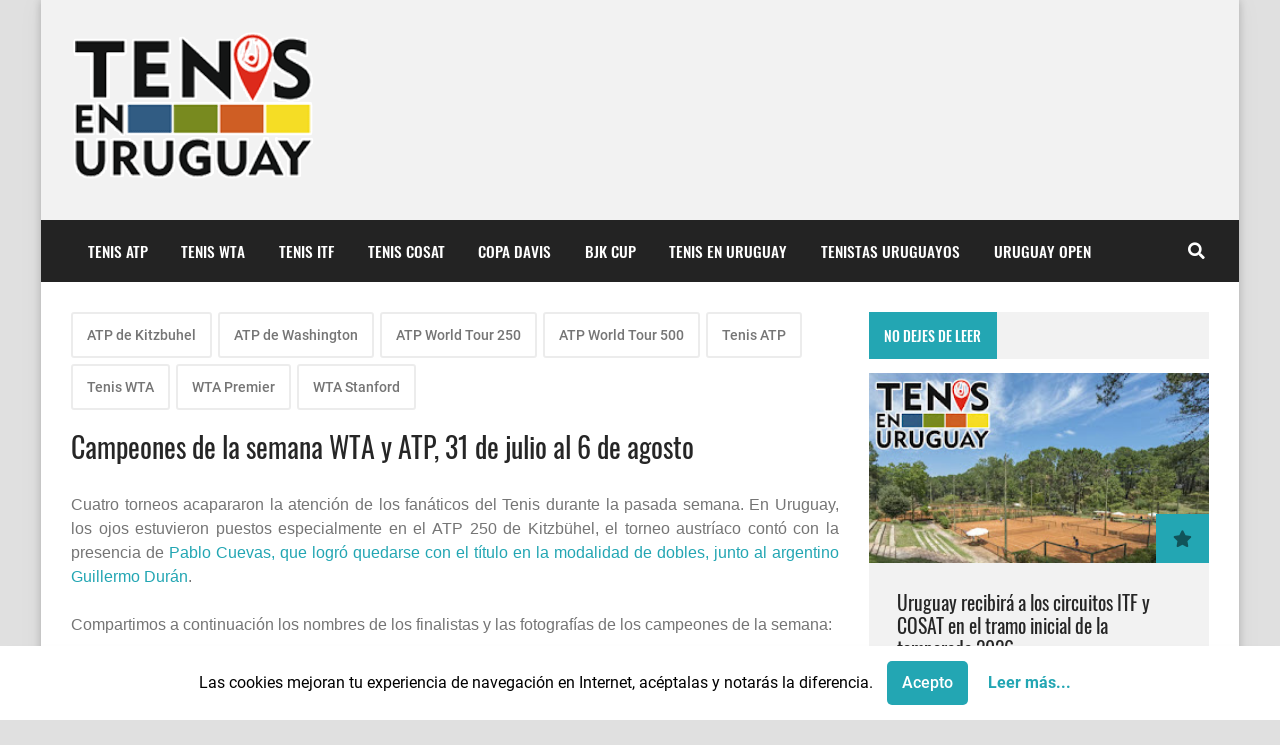

--- FILE ---
content_type: text/html; charset=UTF-8
request_url: https://www.tenisenuruguay.com/2017/08/campeones-wta-atp-31-7-al-6-8.html
body_size: 28964
content:
<!DOCTYPE html>
<html dir='ltr' lang='es' prefix='og: http://ogp.me/ns#' xmlns='http://www.w3.org/1999/xhtml' xmlns:b='http://www.google.com/2005/gml/b' xmlns:data='http://www.google.com/2005/gml/data' xmlns:expr='http://www.google.com/2005/gml/expr'>
<!-- Anime.xml-free v4.3.0 | Canvas.xml v1.10.0 | github.com/zkreations/canvas.xml -->
<head>
<!-- Global site tag (gtag.js) - Google Analytics -->
<script async='async' src='https://www.googletagmanager.com/gtag/js?id=G-C366QBF7FH'></script>
<script>
  window.dataLayer = window.dataLayer || [];
  function gtag(){dataLayer.push(arguments);}
  gtag('js', new Date());

  gtag('config', 'G-C366QBF7FH');
</script>
<!-- Basic data -->
<meta charset='UTF-8'/>
<meta content='article' property='og:type'/>
<!-- Responsive viewport -->
<meta content='width=device-width,initial-scale=1' name='viewport'/>
<!-- App name -->
<meta content='Tenis en Uruguay' name='application-name'/>
<meta content='Tenis en Uruguay' property='og:site_name'/>
<!-- Meta Referrer Tag -->
<meta content='unsafe-url' name='referrer'/>
<!-- Type of twitter card -->
<meta content='summary_large_image' name='twitter:card'/>
<!-- favicon -->
<link href='https://www.tenisenuruguay.com/favicon.ico' rel='icon' type='image/x-icon'/>
<!-- Url canonical -->
<meta content='https://www.tenisenuruguay.com/2017/08/campeones-wta-atp-31-7-al-6-8.html' property='og:url'/>
<link href='https://www.tenisenuruguay.com/2017/08/campeones-wta-atp-31-7-al-6-8.html' rel='canonical'/>
<!-- Descripcion -->
<meta content='Tenis en Uruguay y el mundo. Información sobre tenistas uruguayos y de otros países' property='og:description'/>
<meta content='Tenis en Uruguay y el mundo. Información sobre tenistas uruguayos y de otros países' name='description'/>
<!-- Featured Image -->
<meta content='https://blogger.googleusercontent.com/img/b/R29vZ2xl/AVvXsEhWc6nCQlcf8881KFaEBSirHxzzTglyZZaHdo86vvkPO-keT13SXZeAqWNTMZ3dAxOIOG5d4Cj3p9FSBVqAaRBVAzfpIrKUI-FdPgryHjy0oksnj_o1qibnCjzai9nZW-cgLVVMzzXkbJVw/w1200-h630-p-k-no-nu/madison-keys-campeona-wta-stanford-2017.jpg' property='og:image'/>
<meta content='1200' property='og:image:width'/>
<meta content='630' property='og:image:height'/>
<!-- Title -->
<meta content='Campeones de la semana WTA y ATP, 31 de julio al 6 de agosto' property='og:title'/>
<meta content='Campeones de la semana WTA y ATP, 31 de julio al 6 de agosto' name='twitter:title'/>
<title>Campeones de la semana WTA y ATP, 31 de julio al 6 de agosto</title>
<!-- Feeds -->
<link href='https://www.tenisenuruguay.com/feeds/posts/default' rel='alternate' title='Atom 1.0' type='application/atom+xml'/>
<link href='https://www.tenisenuruguay.com/feeds/posts/default?alt=rss' rel='alternate' title='RSS 2.0' type='application/rss+xml'/>
<!-- AdSense -->
<script async='async' src='//pagead2.googlesyndication.com/pagead/js/adsbygoogle.js'></script>
<!-- Sitelinks Searchbox -->
<script type='application/ld+json'>
{
    "@context": "http://schema.org",
    "@type": "WebSite",
    "url": "https://www.tenisenuruguay.com/",
    "potentialAction": {
        "@type": "SearchAction",
        "target": "https://www.tenisenuruguay.com/search?q={search_term_string}",
        "query-input": "required name=search_term_string"
    }
}
</script>
<style>/*<![CDATA[*/
/*! Google fonts */
@font-face{font-family:Oswald;font-style:normal;font-weight:400;src:local('Oswald Regular'),local('Oswald-Regular'),url(https://fonts.gstatic.com/s/oswald/v16/TK3iWkUHHAIjg752GT8A.woff) format('woff');font-display:fallback}@font-face{font-family:Oswald;font-style:normal;font-weight:500;src:local('Oswald Medium'),local('Oswald-Medium'),url(https://fonts.gstatic.com/s/oswald/v16/TK3hWkUHHAIjg75-6hwTus9E.woff) format('woff');font-display:fallback}@font-face{font-family:Oswald;font-style:normal;font-weight:700;src:local('Oswald Bold'),local('Oswald-Bold'),url(https://fonts.gstatic.com/s/oswald/v16/TK3hWkUHHAIjg75-ohoTus9E.woff) format('woff');font-display:fallback}@font-face{font-family:Roboto;font-display:auto;font-style:normal;font-weight:300;src:local('Roboto Light'),local('Roboto-Light'),url(https://fonts.gstatic.com/s/roboto/v19/KFOlCnqEu92Fr1MmSU5fBBc-.woff) format('woff');font-display:fallback}@font-face{font-family:Roboto;font-display:auto;font-style:normal;font-weight:400;src:local('Roboto'),local('Roboto-Regular'),url(https://fonts.gstatic.com/s/roboto/v19/KFOmCnqEu92Fr1Mu4mxM.woff) format('woff');font-display:fallback}@font-face{font-family:Roboto;font-display:auto;font-style:normal;font-weight:500;src:local('Roboto Medium'),local('Roboto-Medium'),url(https://fonts.gstatic.com/s/roboto/v19/KFOlCnqEu92Fr1MmEU9fBBc-.woff) format('woff');font-display:fallback}@font-face{font-family:Roboto;font-display:auto;font-style:normal;font-weight:700;src:local('Roboto Bold'),local('Roboto-Bold'),url(https://fonts.gstatic.com/s/roboto/v19/KFOlCnqEu92Fr1MmWUlfBBc-.woff) format('woff');font-display:fallback}

/*!
 * Whale v1.6.0
 * Copyright 2017-2019 zkreations
 * Developed by Daniel Abel M. (instagram.com/danie.abel)
 * Licensed under MIT (github.com/zkreations/whale/blob/master/LICENSE)
 * normalize.css v8.0.1 | MIT License | github.com/necolas/normalize.css
 */button,hr,input{overflow:visible}[type=checkbox],[type=radio],legend{padding:0;box-sizing:border-box}*,::after,::before,legend{box-sizing:border-box}dl,ol,ol ol,ol ul,ul,ul ol,ul ul{margin-bottom:0}.abbr,abbr,abbr[title]{-webkit-text-decoration:underline dotted}img,legend,video{max-width:100%}button,input,progress,sub,sup,textarea{vertical-align:baseline}.clearfix::after,.embed-fluid::before{content:""}html{line-height:1.15;-webkit-text-size-adjust:100%;-webkit-tap-highlight-color:transparent}details,main{display:block}h1{margin:.67em 0}dl,ol,p,ul{margin-top:0}hr{box-sizing:content-box;height:0}code,kbd,pre,samp{font-family:monospace,monospace;font-size:1em}abbr[title]{border-bottom:none;text-decoration:underline dotted}b,strong{font-weight:bolder}small{font-size:80%}sub,sup{font-size:75%;line-height:0;position:relative}sub{bottom:-.25em}sup{top:-.5em}img{border-style:none}button,input,optgroup,select,textarea{font-family:inherit;font-size:100%;line-height:1.15;margin:0}button,select{text-transform:none}[type=button],[type=reset],[type=submit],button{-webkit-appearance:button}[type=button]::-moz-focus-inner,[type=reset]::-moz-focus-inner,[type=submit]::-moz-focus-inner,button::-moz-focus-inner{border-style:none;padding:0}[type=button]:-moz-focusring,[type=reset]:-moz-focusring,[type=submit]:-moz-focusring,button:-moz-focusring{outline:ButtonText dotted 1px}fieldset{padding:.35em .75em .625em}legend{color:inherit;display:table;white-space:normal}textarea{overflow:auto}[type=number]::-webkit-inner-spin-button,[type=number]::-webkit-outer-spin-button{height:auto}[type=search]{-webkit-appearance:textfield;outline-offset:-2px}[type=search]::-webkit-search-decoration{-webkit-appearance:none}::-webkit-file-upload-button{-webkit-appearance:button;font:inherit}summary{display:list-item}[hidden],template{display:none}/*! End normalize.css */body{margin:0;font-family:-apple-system,BlinkMacSystemFont,"Segoe UI",Roboto,Helvetica,Arial,sans-serif,"Apple Color Emoji","Segoe UI Emoji","Segoe UI Symbol";font-size:1rem;font-weight:400;line-height:1.5;text-align:left}a{color:#2196f3;text-decoration:none;background-color:transparent}a:hover{color:#1565c0}a:active,a:focus,a:hover{text-decoration:none;outline-width:0}a:not([href]):not([tabindex]),a:not([href]):not([tabindex]):focus,a:not([href]):not([tabindex]):hover{color:inherit;text-decoration:none}a:not([href]):not([tabindex]):focus{outline:0}dl,ol,ul{padding-left:0;list-style:none}.h1,.h2,.h3,.h4,.h5,.h6,h1,h2,h3,h4,h5,h6{margin-top:0;margin-bottom:.5rem;font-family:inherit;font-weight:500;line-height:1.2;color:inherit;display:block}.h1,h1{font-size:2.5rem}.h2,h2{font-size:2rem}.h3,h3{font-size:1.75rem}.h4,h4{font-size:1.5rem}.h5,h5{font-size:1.25rem}.h6,h6{font-size:1rem}.small,small{font-size:80%;font-weight:400}.mark,mark{padding:.2em;background-color:#FFF9C4}.abbr,abbr{font-size:90%;text-decoration:underline dotted;border-bottom:0;cursor:help;text-transform:uppercase}table{border-spacing:0;border-collapse:collapse;background-color:transparent}[role=button],a,button,input,label,select,textarea{-ms-touch-action:manipulation;touch-action:manipulation}figure{margin:0 0 1rem}img{display:inline-block;vertical-align:middle}embed,iframe,object{margin:0;padding:0;border:0;outline:0}video{display:block;height:auto}p{margin-bottom:0}.container{margin-right:auto;margin-left:auto}.position-static{position:static}.position-fixed{position:fixed}.position-sticky{position:-webkit-sticky;position:sticky}.fixed-bottom,.fixed-top{position:fixed;right:0;z-index:1100;left:0}.fixed-top{top:0}.fixed-bottom{bottom:0}button,input,textarea{background:none;padding:0;margin:0;border:0;outline:0;box-shadow:none;font:inherit}.btn,.form-input{padding:.5rem .8rem}.form-input{display:block;width:100%;background-color:#fff;background-clip:padding-box;border:1px solid #cfd8dc}.btn{display:inline-block;font-weight:400;text-align:center;white-space:nowrap;vertical-align:middle;-webkit-user-select:none;-moz-user-select:none;-ms-user-select:none;user-select:none;cursor:pointer}.embed-fluid{position:relative;display:block;width:100%;padding:0;overflow:hidden}.embed-fluid embed,.embed-fluid iframe,.embed-fluid object,.embed-fluid video,.embed-item{position:absolute;top:0;left:0;width:100%;height:100%}.embed-fluid::before{display:block}.embed-fluid-21by9::before{padding-top:42.857143%}.embed-fluid-16by9::before{padding-top:56.25%}.embed-fluid-4by3::before{padding-top:75%}.embed-fluid-1by1::before{padding-top:100%}.table-fluid{display:block;width:100%;overflow-x:auto;-webkit-overflow-scrolling:touch;-ms-overflow-style:-ms-autohiding-scrollbar}.dropdown-menu{display:-ms-flexbox;display:flex;-ms-flex-direction:column;flex-direction:column}.dropdown-menu li{position:relative}.dropdown-menu a{display:-ms-flexbox;display:flex;-ms-flex-align:center;align-items:center}.dropdown-menu ul{text-align:left;display:none}.dropdown-menu ul.is-active{display:block}.dropdown-menu .is-arrow{margin-left:auto}.dropdown-menu .is-parent>a .is-arrow::after{content:"";display:inline-block;vertical-align:middle;border-right:4px solid transparent;border-left:4px solid transparent;border-top:4px dashed;margin-left:.5rem}@media (min-width:992px){.dropdown-menu{-ms-flex-direction:row;flex-direction:row}.dropdown-menu ul{top:0;left:100%;position:absolute;min-width:100%}.dropdown-menu a{white-space:nowrap}.dropdown-menu>li>ul{top:100%;left:0}.dropdown-menu ul .is-parent>a .is-arrow::after{border-left:4px dashed;border-right:0 transparent;border-top:4px solid transparent;border-bottom:4px solid transparent}}.wjs-panel:not(.is-active){display:none}.clearfix::after{display:block;clear:both}.float-left{float:left}.float-right{float:right}.float-none{float:none}.display-none{display:none}.display-inline{display:inline}.display-inline-block{display:inline-block}.display-block{display:block}.display-table{display:table}.display-table-row{display:table-row}.display-table-cell{display:table-cell}.display-flex{display:-ms-flexbox;display:flex}.display-inline-flex{display:-ms-inline-flexbox;display:inline-flex}.position-relative{position:relative}.position-absolute{position:absolute}.flex-none{-ms-flex:none;flex:none}.flex-auto{-ms-flex:auto;flex:auto}.flex-fill{-ms-flex:1 1 auto;flex:1 1 auto}.flex-grow-0{-ms-flex-positive:0;flex-grow:0}.flex-grow-1{-ms-flex-positive:1;flex-grow:1}.flex-shrink-0{-ms-flex-negative:0;flex-shrink:0}.flex-shrink-1{-ms-flex-negative:1;flex-shrink:1}.flex-wrap{-ms-flex-wrap:wrap;flex-wrap:wrap}.flex-wrap-reverse{-ms-flex-wrap:wrap-reverse;flex-wrap:wrap-reverse}.flex-column{-ms-flex-direction:column;flex-direction:column}.flex-column-reverse{-ms-flex-direction:column-reverse;flex-direction:column-reverse}.flex-row{-ms-flex-direction:row;flex-direction:row}.flex-row-reverse{-ms-flex-direction:row-reverse;flex-direction:row-reverse}.justify-content-center{-ms-flex-pack:center;justify-content:center}.justify-content-end{-ms-flex-pack:end;justify-content:flex-end}.justify-content-start{-ms-flex-pack:start;justify-content:flex-start}.justify-content-around{-ms-flex-pack:distribute;justify-content:space-around}.justify-content-between{-ms-flex-pack:justify;justify-content:space-between}.align-content-center{-ms-flex-line-pack:center;align-content:center}.align-content-end{-ms-flex-line-pack:end;align-content:flex-end}.align-content-start{-ms-flex-line-pack:start;align-content:flex-start}.align-content-around{-ms-flex-line-pack:distribute;align-content:space-around}.align-content-between{-ms-flex-line-pack:justify;align-content:space-between}.align-content-stretch{-ms-flex-line-pack:stretch;align-content:stretch}.align-items-baseline{-ms-flex-align:baseline;align-items:baseline}.align-items-center{-ms-flex-align:center;align-items:center}.align-items-end{-ms-flex-align:end;align-items:flex-end}.align-items-start{-ms-flex-align:start;align-items:flex-start}.align-items-stretch{-ms-flex-align:stretch;align-items:stretch}.align-self-auto{-ms-flex-item-align:auto;-ms-grid-row-align:auto;align-self:auto}.align-self-baseline{-ms-flex-item-align:baseline;align-self:baseline}.align-self-center{-ms-flex-item-align:center;-ms-grid-row-align:center;align-self:center}.align-self-end{-ms-flex-item-align:end;align-self:flex-end}.align-self-start{-ms-flex-item-align:start;align-self:flex-start}.align-self-stretch{-ms-flex-item-align:stretch;-ms-grid-row-align:stretch;align-self:stretch}.row{display:-ms-flexbox;display:flex;-ms-flex-align:start;align-items:flex-start;-ms-flex-wrap:wrap;flex-wrap:wrap;margin-right:-.5rem;margin-left:-.5rem}[class*=col-]{padding-right:.5rem;padding-left:.5rem;-ms-flex-preferred-size:auto;flex-basis:auto;-ms-flex-positive:1;flex-grow:1;-ms-flex-negative:1;flex-shrink:1;width:100%}.no-gutters{margin-right:0;margin-left:0}.no-gutters>[class*=col-]{padding-right:0;padding-left:0}.col-auto{-ms-flex:0 0 auto;flex:0 0 auto;width:auto;max-width:none}.col-1{-ms-flex:0 0 8.333333%;flex:0 0 8.333333%;max-width:8.333333%}.col-2{-ms-flex:0 0 16.666667%;flex:0 0 16.666667%;max-width:16.666667%}.col-3{-ms-flex:0 0 25%;flex:0 0 25%;max-width:25%}.col-4{-ms-flex:0 0 33.333333%;flex:0 0 33.333333%;max-width:33.333333%}.col-5{-ms-flex:0 0 41.666667%;flex:0 0 41.666667%;max-width:41.666667%}.col-6{-ms-flex:0 0 50%;flex:0 0 50%;max-width:50%}.col-7{-ms-flex:0 0 58.333333%;flex:0 0 58.333333%;max-width:58.333333%}.col-8{-ms-flex:0 0 66.666667%;flex:0 0 66.666667%;max-width:66.666667%}.col-9{-ms-flex:0 0 75%;flex:0 0 75%;max-width:75%}.col-10{-ms-flex:0 0 83.333333%;flex:0 0 83.333333%;max-width:83.333333%}.col-11{-ms-flex:0 0 91.666667%;flex:0 0 91.666667%;max-width:91.666667%}.col-12{-ms-flex:0 0 100%;flex:0 0 100%;max-width:100%}.order-first{-ms-flex-order:-1;order:-1}.order-last{-ms-flex-order:13;order:13}.order-0{-ms-flex-order:0;order:0}.order-1{-ms-flex-order:1;order:1}.order-2{-ms-flex-order:2;order:2}.order-3{-ms-flex-order:3;order:3}.order-4{-ms-flex-order:4;order:4}.order-5{-ms-flex-order:5;order:5}.order-6{-ms-flex-order:6;order:6}.order-7{-ms-flex-order:7;order:7}.order-8{-ms-flex-order:8;order:8}.order-9{-ms-flex-order:9;order:9}.order-10{-ms-flex-order:10;order:10}.order-11{-ms-flex-order:11;order:11}.order-12{-ms-flex-order:12;order:12}.offset-1{margin-left:8.333333%}.offset-2{margin-left:16.666667%}.offset-3{margin-left:25%}.offset-4{margin-left:33.333333%}.offset-5{margin-left:41.666667%}.offset-6{margin-left:50%}.offset-7{margin-left:58.333333%}.offset-8{margin-left:66.666667%}.offset-9{margin-left:75%}.offset-10{margin-left:83.333333%}.offset-11{margin-left:91.666667%}@media (min-width:576px){.float-left-sm{float:left}.float-right-sm{float:right}.float-none-sm{float:none}.display-none-sm{display:none}.display-inline-sm{display:inline}.display-inline-block-sm{display:inline-block}.display-block-sm{display:block}.display-table-sm{display:table}.display-table-row-sm{display:table-row}.display-table-cell-sm{display:table-cell}.display-flex-sm{display:-ms-flexbox;display:flex}.display-inline-flex-sm{display:-ms-inline-flexbox;display:inline-flex}.flex-none-sm{-ms-flex:none;flex:none}.flex-auto-sm{-ms-flex:auto;flex:auto}.flex-fill-sm{-ms-flex:1 1 auto;flex:1 1 auto}.flex-grow-0-sm{-ms-flex-positive:0;flex-grow:0}.flex-grow-1-sm{-ms-flex-positive:1;flex-grow:1}.flex-shrink-0-sm{-ms-flex-negative:0;flex-shrink:0}.flex-shrink-1-sm{-ms-flex-negative:1;flex-shrink:1}.flex-wrap-sm{-ms-flex-wrap:wrap;flex-wrap:wrap}.flex-wrap-reverse-sm{-ms-flex-wrap:wrap-reverse;flex-wrap:wrap-reverse}.flex-column-sm{-ms-flex-direction:column;flex-direction:column}.flex-column-reverse-sm{-ms-flex-direction:column-reverse;flex-direction:column-reverse}.flex-row-sm{-ms-flex-direction:row;flex-direction:row}.flex-row-reverse-sm{-ms-flex-direction:row-reverse;flex-direction:row-reverse}.justify-content-center-sm{-ms-flex-pack:center;justify-content:center}.justify-content-end-sm{-ms-flex-pack:end;justify-content:flex-end}.justify-content-start-sm{-ms-flex-pack:start;justify-content:flex-start}.justify-content-around-sm{-ms-flex-pack:distribute;justify-content:space-around}.justify-content-between-sm{-ms-flex-pack:justify;justify-content:space-between}.align-content-center-sm{-ms-flex-line-pack:center;align-content:center}.align-content-end-sm{-ms-flex-line-pack:end;align-content:flex-end}.align-content-start-sm{-ms-flex-line-pack:start;align-content:flex-start}.align-content-around-sm{-ms-flex-line-pack:distribute;align-content:space-around}.align-content-between-sm{-ms-flex-line-pack:justify;align-content:space-between}.align-content-stretch-sm{-ms-flex-line-pack:stretch;align-content:stretch}.align-items-baseline-sm{-ms-flex-align:baseline;align-items:baseline}.align-items-center-sm{-ms-flex-align:center;align-items:center}.align-items-end-sm{-ms-flex-align:end;align-items:flex-end}.align-items-start-sm{-ms-flex-align:start;align-items:flex-start}.align-items-stretch-sm{-ms-flex-align:stretch;align-items:stretch}.align-self-auto-sm{-ms-flex-item-align:auto;-ms-grid-row-align:auto;align-self:auto}.align-self-baseline-sm{-ms-flex-item-align:baseline;align-self:baseline}.align-self-center-sm{-ms-flex-item-align:center;-ms-grid-row-align:center;align-self:center}.align-self-end-sm{-ms-flex-item-align:end;align-self:flex-end}.align-self-start-sm{-ms-flex-item-align:start;align-self:flex-start}.align-self-stretch-sm{-ms-flex-item-align:stretch;-ms-grid-row-align:stretch;align-self:stretch}.col-auto-sm{-ms-flex:0 0 auto;flex:0 0 auto;width:auto;max-width:none}.col-1-sm{-ms-flex:0 0 8.333333%;flex:0 0 8.333333%;max-width:8.333333%}.col-2-sm{-ms-flex:0 0 16.666667%;flex:0 0 16.666667%;max-width:16.666667%}.col-3-sm{-ms-flex:0 0 25%;flex:0 0 25%;max-width:25%}.col-4-sm{-ms-flex:0 0 33.333333%;flex:0 0 33.333333%;max-width:33.333333%}.col-5-sm{-ms-flex:0 0 41.666667%;flex:0 0 41.666667%;max-width:41.666667%}.col-6-sm{-ms-flex:0 0 50%;flex:0 0 50%;max-width:50%}.col-7-sm{-ms-flex:0 0 58.333333%;flex:0 0 58.333333%;max-width:58.333333%}.col-8-sm{-ms-flex:0 0 66.666667%;flex:0 0 66.666667%;max-width:66.666667%}.col-9-sm{-ms-flex:0 0 75%;flex:0 0 75%;max-width:75%}.col-10-sm{-ms-flex:0 0 83.333333%;flex:0 0 83.333333%;max-width:83.333333%}.col-11-sm{-ms-flex:0 0 91.666667%;flex:0 0 91.666667%;max-width:91.666667%}.col-12-sm{-ms-flex:0 0 100%;flex:0 0 100%;max-width:100%}.order-first-sm{-ms-flex-order:-1;order:-1}.order-last-sm{-ms-flex-order:13;order:13}.order-0-sm{-ms-flex-order:0;order:0}.order-1-sm{-ms-flex-order:1;order:1}.order-2-sm{-ms-flex-order:2;order:2}.order-3-sm{-ms-flex-order:3;order:3}.order-4-sm{-ms-flex-order:4;order:4}.order-5-sm{-ms-flex-order:5;order:5}.order-6-sm{-ms-flex-order:6;order:6}.order-7-sm{-ms-flex-order:7;order:7}.order-8-sm{-ms-flex-order:8;order:8}.order-9-sm{-ms-flex-order:9;order:9}.order-10-sm{-ms-flex-order:10;order:10}.order-11-sm{-ms-flex-order:11;order:11}.order-12-sm{-ms-flex-order:12;order:12}.offset-1-sm{margin-left:8.333333%}.offset-2-sm{margin-left:16.666667%}.offset-3-sm{margin-left:25%}.offset-4-sm{margin-left:33.333333%}.offset-5-sm{margin-left:41.666667%}.offset-6-sm{margin-left:50%}.offset-7-sm{margin-left:58.333333%}.offset-8-sm{margin-left:66.666667%}.offset-9-sm{margin-left:75%}.offset-10-sm{margin-left:83.333333%}.offset-11-sm{margin-left:91.666667%}}@media (min-width:768px){.float-left-md{float:left}.float-right-md{float:right}.float-none-md{float:none}.display-none-md{display:none}.display-inline-md{display:inline}.display-inline-block-md{display:inline-block}.display-block-md{display:block}.display-table-md{display:table}.display-table-row-md{display:table-row}.display-table-cell-md{display:table-cell}.display-flex-md{display:-ms-flexbox;display:flex}.display-inline-flex-md{display:-ms-inline-flexbox;display:inline-flex}.flex-none-md{-ms-flex:none;flex:none}.flex-auto-md{-ms-flex:auto;flex:auto}.flex-fill-md{-ms-flex:1 1 auto;flex:1 1 auto}.flex-grow-0-md{-ms-flex-positive:0;flex-grow:0}.flex-grow-1-md{-ms-flex-positive:1;flex-grow:1}.flex-shrink-0-md{-ms-flex-negative:0;flex-shrink:0}.flex-shrink-1-md{-ms-flex-negative:1;flex-shrink:1}.flex-wrap-md{-ms-flex-wrap:wrap;flex-wrap:wrap}.flex-wrap-reverse-md{-ms-flex-wrap:wrap-reverse;flex-wrap:wrap-reverse}.flex-column-md{-ms-flex-direction:column;flex-direction:column}.flex-column-reverse-md{-ms-flex-direction:column-reverse;flex-direction:column-reverse}.flex-row-md{-ms-flex-direction:row;flex-direction:row}.flex-row-reverse-md{-ms-flex-direction:row-reverse;flex-direction:row-reverse}.justify-content-center-md{-ms-flex-pack:center;justify-content:center}.justify-content-end-md{-ms-flex-pack:end;justify-content:flex-end}.justify-content-start-md{-ms-flex-pack:start;justify-content:flex-start}.justify-content-around-md{-ms-flex-pack:distribute;justify-content:space-around}.justify-content-between-md{-ms-flex-pack:justify;justify-content:space-between}.align-content-center-md{-ms-flex-line-pack:center;align-content:center}.align-content-end-md{-ms-flex-line-pack:end;align-content:flex-end}.align-content-start-md{-ms-flex-line-pack:start;align-content:flex-start}.align-content-around-md{-ms-flex-line-pack:distribute;align-content:space-around}.align-content-between-md{-ms-flex-line-pack:justify;align-content:space-between}.align-content-stretch-md{-ms-flex-line-pack:stretch;align-content:stretch}.align-items-baseline-md{-ms-flex-align:baseline;align-items:baseline}.align-items-center-md{-ms-flex-align:center;align-items:center}.align-items-end-md{-ms-flex-align:end;align-items:flex-end}.align-items-start-md{-ms-flex-align:start;align-items:flex-start}.align-items-stretch-md{-ms-flex-align:stretch;align-items:stretch}.align-self-auto-md{-ms-flex-item-align:auto;-ms-grid-row-align:auto;align-self:auto}.align-self-baseline-md{-ms-flex-item-align:baseline;align-self:baseline}.align-self-center-md{-ms-flex-item-align:center;-ms-grid-row-align:center;align-self:center}.align-self-end-md{-ms-flex-item-align:end;align-self:flex-end}.align-self-start-md{-ms-flex-item-align:start;align-self:flex-start}.align-self-stretch-md{-ms-flex-item-align:stretch;-ms-grid-row-align:stretch;align-self:stretch}.col-auto-md{-ms-flex:0 0 auto;flex:0 0 auto;width:auto;max-width:none}.col-1-md{-ms-flex:0 0 8.333333%;flex:0 0 8.333333%;max-width:8.333333%}.col-2-md{-ms-flex:0 0 16.666667%;flex:0 0 16.666667%;max-width:16.666667%}.col-3-md{-ms-flex:0 0 25%;flex:0 0 25%;max-width:25%}.col-4-md{-ms-flex:0 0 33.333333%;flex:0 0 33.333333%;max-width:33.333333%}.col-5-md{-ms-flex:0 0 41.666667%;flex:0 0 41.666667%;max-width:41.666667%}.col-6-md{-ms-flex:0 0 50%;flex:0 0 50%;max-width:50%}.col-7-md{-ms-flex:0 0 58.333333%;flex:0 0 58.333333%;max-width:58.333333%}.col-8-md{-ms-flex:0 0 66.666667%;flex:0 0 66.666667%;max-width:66.666667%}.col-9-md{-ms-flex:0 0 75%;flex:0 0 75%;max-width:75%}.col-10-md{-ms-flex:0 0 83.333333%;flex:0 0 83.333333%;max-width:83.333333%}.col-11-md{-ms-flex:0 0 91.666667%;flex:0 0 91.666667%;max-width:91.666667%}.col-12-md{-ms-flex:0 0 100%;flex:0 0 100%;max-width:100%}.order-first-md{-ms-flex-order:-1;order:-1}.order-last-md{-ms-flex-order:13;order:13}.order-0-md{-ms-flex-order:0;order:0}.order-1-md{-ms-flex-order:1;order:1}.order-2-md{-ms-flex-order:2;order:2}.order-3-md{-ms-flex-order:3;order:3}.order-4-md{-ms-flex-order:4;order:4}.order-5-md{-ms-flex-order:5;order:5}.order-6-md{-ms-flex-order:6;order:6}.order-7-md{-ms-flex-order:7;order:7}.order-8-md{-ms-flex-order:8;order:8}.order-9-md{-ms-flex-order:9;order:9}.order-10-md{-ms-flex-order:10;order:10}.order-11-md{-ms-flex-order:11;order:11}.order-12-md{-ms-flex-order:12;order:12}.offset-1-md{margin-left:8.333333%}.offset-2-md{margin-left:16.666667%}.offset-3-md{margin-left:25%}.offset-4-md{margin-left:33.333333%}.offset-5-md{margin-left:41.666667%}.offset-6-md{margin-left:50%}.offset-7-md{margin-left:58.333333%}.offset-8-md{margin-left:66.666667%}.offset-9-md{margin-left:75%}.offset-10-md{margin-left:83.333333%}.offset-11-md{margin-left:91.666667%}}@media (min-width:992px){.float-left-lg{float:left}.float-right-lg{float:right}.float-none-lg{float:none}.display-none-lg{display:none}.display-inline-lg{display:inline}.display-inline-block-lg{display:inline-block}.display-block-lg{display:block}.display-table-lg{display:table}.display-table-row-lg{display:table-row}.display-table-cell-lg{display:table-cell}.display-flex-lg{display:-ms-flexbox;display:flex}.display-inline-flex-lg{display:-ms-inline-flexbox;display:inline-flex}.flex-none-lg{-ms-flex:none;flex:none}.flex-auto-lg{-ms-flex:auto;flex:auto}.flex-fill-lg{-ms-flex:1 1 auto;flex:1 1 auto}.flex-grow-0-lg{-ms-flex-positive:0;flex-grow:0}.flex-grow-1-lg{-ms-flex-positive:1;flex-grow:1}.flex-shrink-0-lg{-ms-flex-negative:0;flex-shrink:0}.flex-shrink-1-lg{-ms-flex-negative:1;flex-shrink:1}.flex-wrap-lg{-ms-flex-wrap:wrap;flex-wrap:wrap}.flex-wrap-reverse-lg{-ms-flex-wrap:wrap-reverse;flex-wrap:wrap-reverse}.flex-column-lg{-ms-flex-direction:column;flex-direction:column}.flex-column-reverse-lg{-ms-flex-direction:column-reverse;flex-direction:column-reverse}.flex-row-lg{-ms-flex-direction:row;flex-direction:row}.flex-row-reverse-lg{-ms-flex-direction:row-reverse;flex-direction:row-reverse}.justify-content-center-lg{-ms-flex-pack:center;justify-content:center}.justify-content-end-lg{-ms-flex-pack:end;justify-content:flex-end}.justify-content-start-lg{-ms-flex-pack:start;justify-content:flex-start}.justify-content-around-lg{-ms-flex-pack:distribute;justify-content:space-around}.justify-content-between-lg{-ms-flex-pack:justify;justify-content:space-between}.align-content-center-lg{-ms-flex-line-pack:center;align-content:center}.align-content-end-lg{-ms-flex-line-pack:end;align-content:flex-end}.align-content-start-lg{-ms-flex-line-pack:start;align-content:flex-start}.align-content-around-lg{-ms-flex-line-pack:distribute;align-content:space-around}.align-content-between-lg{-ms-flex-line-pack:justify;align-content:space-between}.align-content-stretch-lg{-ms-flex-line-pack:stretch;align-content:stretch}.align-items-baseline-lg{-ms-flex-align:baseline;align-items:baseline}.align-items-center-lg{-ms-flex-align:center;align-items:center}.align-items-end-lg{-ms-flex-align:end;align-items:flex-end}.align-items-start-lg{-ms-flex-align:start;align-items:flex-start}.align-items-stretch-lg{-ms-flex-align:stretch;align-items:stretch}.align-self-auto-lg{-ms-flex-item-align:auto;-ms-grid-row-align:auto;align-self:auto}.align-self-baseline-lg{-ms-flex-item-align:baseline;align-self:baseline}.align-self-center-lg{-ms-flex-item-align:center;-ms-grid-row-align:center;align-self:center}.align-self-end-lg{-ms-flex-item-align:end;align-self:flex-end}.align-self-start-lg{-ms-flex-item-align:start;align-self:flex-start}.align-self-stretch-lg{-ms-flex-item-align:stretch;-ms-grid-row-align:stretch;align-self:stretch}.col-auto-lg{-ms-flex:0 0 auto;flex:0 0 auto;width:auto;max-width:none}.col-1-lg{-ms-flex:0 0 8.333333%;flex:0 0 8.333333%;max-width:8.333333%}.col-2-lg{-ms-flex:0 0 16.666667%;flex:0 0 16.666667%;max-width:16.666667%}.col-3-lg{-ms-flex:0 0 25%;flex:0 0 25%;max-width:25%}.col-4-lg{-ms-flex:0 0 33.333333%;flex:0 0 33.333333%;max-width:33.333333%}.col-5-lg{-ms-flex:0 0 41.666667%;flex:0 0 41.666667%;max-width:41.666667%}.col-6-lg{-ms-flex:0 0 50%;flex:0 0 50%;max-width:50%}.col-7-lg{-ms-flex:0 0 58.333333%;flex:0 0 58.333333%;max-width:58.333333%}.col-8-lg{-ms-flex:0 0 66.666667%;flex:0 0 66.666667%;max-width:66.666667%}.col-9-lg{-ms-flex:0 0 75%;flex:0 0 75%;max-width:75%}.col-10-lg{-ms-flex:0 0 83.333333%;flex:0 0 83.333333%;max-width:83.333333%}.col-11-lg{-ms-flex:0 0 91.666667%;flex:0 0 91.666667%;max-width:91.666667%}.col-12-lg{-ms-flex:0 0 100%;flex:0 0 100%;max-width:100%}.order-first-lg{-ms-flex-order:-1;order:-1}.order-last-lg{-ms-flex-order:13;order:13}.order-0-lg{-ms-flex-order:0;order:0}.order-1-lg{-ms-flex-order:1;order:1}.order-2-lg{-ms-flex-order:2;order:2}.order-3-lg{-ms-flex-order:3;order:3}.order-4-lg{-ms-flex-order:4;order:4}.order-5-lg{-ms-flex-order:5;order:5}.order-6-lg{-ms-flex-order:6;order:6}.order-7-lg{-ms-flex-order:7;order:7}.order-8-lg{-ms-flex-order:8;order:8}.order-9-lg{-ms-flex-order:9;order:9}.order-10-lg{-ms-flex-order:10;order:10}.order-11-lg{-ms-flex-order:11;order:11}.order-12-lg{-ms-flex-order:12;order:12}.offset-1-lg{margin-left:8.333333%}.offset-2-lg{margin-left:16.666667%}.offset-3-lg{margin-left:25%}.offset-4-lg{margin-left:33.333333%}.offset-5-lg{margin-left:41.666667%}.offset-6-lg{margin-left:50%}.offset-7-lg{margin-left:58.333333%}.offset-8-lg{margin-left:66.666667%}.offset-9-lg{margin-left:75%}.offset-10-lg{margin-left:83.333333%}.offset-11-lg{margin-left:91.666667%}}@media (min-width:1200px){.float-left-lx{float:left}.float-right-lx{float:right}.float-none-lx{float:none}.display-none-xl{display:none}.display-inline-xl{display:inline}.display-inline-block-xl{display:inline-block}.display-block-xl{display:block}.display-table-xl{display:table}.display-table-row-xl{display:table-row}.display-table-cell-xl{display:table-cell}.display-flex-xl{display:-ms-flexbox;display:flex}.display-inline-flex-xl{display:-ms-inline-flexbox;display:inline-flex}.flex-none-xl{-ms-flex:none;flex:none}.flex-auto-xl{-ms-flex:auto;flex:auto}.flex-fill-xl{-ms-flex:1 1 auto;flex:1 1 auto}.flex-grow-0-xl{-ms-flex-positive:0;flex-grow:0}.flex-grow-1-xl{-ms-flex-positive:1;flex-grow:1}.flex-shrink-0-xl{-ms-flex-negative:0;flex-shrink:0}.flex-shrink-1-xl{-ms-flex-negative:1;flex-shrink:1}.flex-wrap-xl{-ms-flex-wrap:wrap;flex-wrap:wrap}.flex-wrap-reverse-xl{-ms-flex-wrap:wrap-reverse;flex-wrap:wrap-reverse}.flex-column-xl{-ms-flex-direction:column;flex-direction:column}.flex-column-reverse-xl{-ms-flex-direction:column-reverse;flex-direction:column-reverse}.flex-row-xl{-ms-flex-direction:row;flex-direction:row}.flex-row-reverse-xl{-ms-flex-direction:row-reverse;flex-direction:row-reverse}.justify-content-center-xl{-ms-flex-pack:center;justify-content:center}.justify-content-end-xl{-ms-flex-pack:end;justify-content:flex-end}.justify-content-start-xl{-ms-flex-pack:start;justify-content:flex-start}.justify-content-around-xl{-ms-flex-pack:distribute;justify-content:space-around}.justify-content-between-xl{-ms-flex-pack:justify;justify-content:space-between}.align-content-center-xl{-ms-flex-line-pack:center;align-content:center}.align-content-end-xl{-ms-flex-line-pack:end;align-content:flex-end}.align-content-start-xl{-ms-flex-line-pack:start;align-content:flex-start}.align-content-around-xl{-ms-flex-line-pack:distribute;align-content:space-around}.align-content-between-xl{-ms-flex-line-pack:justify;align-content:space-between}.align-content-stretch-xl{-ms-flex-line-pack:stretch;align-content:stretch}.align-items-baseline-xl{-ms-flex-align:baseline;align-items:baseline}.align-items-center-xl{-ms-flex-align:center;align-items:center}.align-items-end-xl{-ms-flex-align:end;align-items:flex-end}.align-items-start-xl{-ms-flex-align:start;align-items:flex-start}.align-items-stretch-xl{-ms-flex-align:stretch;align-items:stretch}.align-self-auto-xl{-ms-flex-item-align:auto;-ms-grid-row-align:auto;align-self:auto}.align-self-baseline-xl{-ms-flex-item-align:baseline;align-self:baseline}.align-self-center-xl{-ms-flex-item-align:center;-ms-grid-row-align:center;align-self:center}.align-self-end-xl{-ms-flex-item-align:end;align-self:flex-end}.align-self-start-xl{-ms-flex-item-align:start;align-self:flex-start}.align-self-stretch-xl{-ms-flex-item-align:stretch;-ms-grid-row-align:stretch;align-self:stretch}.col-auto-xl{-ms-flex:0 0 auto;flex:0 0 auto;width:auto;max-width:none}.col-1-xl{-ms-flex:0 0 8.333333%;flex:0 0 8.333333%;max-width:8.333333%}.col-2-xl{-ms-flex:0 0 16.666667%;flex:0 0 16.666667%;max-width:16.666667%}.col-3-xl{-ms-flex:0 0 25%;flex:0 0 25%;max-width:25%}.col-4-xl{-ms-flex:0 0 33.333333%;flex:0 0 33.333333%;max-width:33.333333%}.col-5-xl{-ms-flex:0 0 41.666667%;flex:0 0 41.666667%;max-width:41.666667%}.col-6-xl{-ms-flex:0 0 50%;flex:0 0 50%;max-width:50%}.col-7-xl{-ms-flex:0 0 58.333333%;flex:0 0 58.333333%;max-width:58.333333%}.col-8-xl{-ms-flex:0 0 66.666667%;flex:0 0 66.666667%;max-width:66.666667%}.col-9-xl{-ms-flex:0 0 75%;flex:0 0 75%;max-width:75%}.col-10-xl{-ms-flex:0 0 83.333333%;flex:0 0 83.333333%;max-width:83.333333%}.col-11-xl{-ms-flex:0 0 91.666667%;flex:0 0 91.666667%;max-width:91.666667%}.col-12-xl{-ms-flex:0 0 100%;flex:0 0 100%;max-width:100%}.order-first-xl{-ms-flex-order:-1;order:-1}.order-last-xl{-ms-flex-order:13;order:13}.order-0-xl{-ms-flex-order:0;order:0}.order-1-xl{-ms-flex-order:1;order:1}.order-2-xl{-ms-flex-order:2;order:2}.order-3-xl{-ms-flex-order:3;order:3}.order-4-xl{-ms-flex-order:4;order:4}.order-5-xl{-ms-flex-order:5;order:5}.order-6-xl{-ms-flex-order:6;order:6}.order-7-xl{-ms-flex-order:7;order:7}.order-8-xl{-ms-flex-order:8;order:8}.order-9-xl{-ms-flex-order:9;order:9}.order-10-xl{-ms-flex-order:10;order:10}.order-11-xl{-ms-flex-order:11;order:11}.order-12-xl{-ms-flex-order:12;order:12}.offset-1-xl{margin-left:8.333333%}.offset-2-xl{margin-left:16.666667%}.offset-3-xl{margin-left:25%}.offset-4-xl{margin-left:33.333333%}.offset-5-xl{margin-left:41.666667%}.offset-6-xl{margin-left:50%}.offset-7-xl{margin-left:58.333333%}.offset-8-xl{margin-left:66.666667%}.offset-9-xl{margin-left:75%}.offset-10-xl{margin-left:83.333333%}.offset-11-xl{margin-left:91.666667%}}@media print{@page{size:a3;margin:2cm}*,::after,::before{text-shadow:none;box-shadow:none;background:0 0}.display-none-print{display:none}.display-inline-print{display:inline}.display-inline-block-print{display:inline-block}.display-block-print{display:block}.display-table-print{display:table}.display-table-row-print{display:table-row}.display-table-cell-print{display:table-cell}.display-flex-print{display:-ms-flexbox;display:flex}.display-inline-flex-print{display:-ms-inline-flexbox;display:inline-flex}.wjs-accordion,.wjs-menu,.wjs-spoiler,.wjs-tab,aside,embed,footer,iframe,nav,object,video{display:none}article,body{width:100%;color:#000;padding:0;margin:0}article a{font-weight:700;text-decoration:none}article a[href^=http]:after{content:" (" attr(href) ")"}abbr[title]::after{content:" (" attr(title) ")"}pre{white-space:pre-wrap}blockquote,img,pre,tr{page-break-inside:avoid}thead{display:table-header-group}h2,h3,p{orphans:3;widows:3}h2,h3{page-break-after:avoid}}
 
 /*! Material Design Spinner | codepen.io/zkreations/pen/JwjpMV */
.circular{-webkit-animation:rotate 1.5s linear infinite;animation:rotate 1.5s linear infinite;height:48px;position:relative;width:48px;display:block;margin-left:auto;margin-right:auto}.circular .path{-webkit-animation:dash 1.5s ease-in-out infinite;animation:dash 1.5s ease-in-out infinite;fill:none;stroke:#999;stroke-dasharray:1%,200%;stroke-dashoffset:0;stroke-linecap:round;stroke-width:3}@-webkit-keyframes rotate{100%{-webkit-transform:rotate(360deg);transform:rotate(360deg)}}@keyframes rotate{100%{-webkit-transform:rotate(360deg);transform:rotate(360deg)}}@-webkit-keyframes dash{0%{stroke-dasharray:1%,200%;stroke-dashoffset:0}50%{stroke-dasharray:90%,200%;stroke-dashoffset:-35%}100%{stroke-dasharray:90%,200%;stroke-dashoffset:-124%}}@keyframes dash{0%{stroke-dasharray:1%,200%;stroke-dashoffset:0}50%{stroke-dasharray:90%,200%;stroke-dashoffset:-35%}100%{stroke-dasharray:90%,200%;stroke-dashoffset:-124%}}

/*! TinySlider | github.com/ganlanyuan/tiny-slider */
.tns-gallery,.tns-no-calc{position:relative;left:0}.tns-ovh,.tns-t-subp2{overflow:hidden}.tns-outer{padding:0!important}.tns-outer [hidden]{display:none!important}.tns-outer [aria-controls],.tns-outer [data-action]{cursor:pointer}.tns-slider>.tns-item{-webkit-box-sizing:border-box;-moz-box-sizing:border-box;box-sizing:border-box}.tns-horizontal.tns-subpixel{white-space:nowrap}.tns-horizontal.tns-subpixel>.tns-item{display:inline-block;vertical-align:top;white-space:normal}.tns-horizontal.tns-no-subpixel:after,.tns-t-ct:after{content:'';display:table;clear:both}.tns-horizontal.tns-no-subpixel>.tns-item{float:left;margin-right:-100%}.tns-gallery{min-height:1px}.tns-gallery>.tns-item{position:absolute;left:-100%;-webkit-transition:transform 0s,opacity 0s;-moz-transition:transform 0s,opacity 0s;transition:transform 0s,opacity 0s}.tns-gallery>.tns-slide-active{position:relative;left:unset!important}.tns-gallery>.tns-moving{-webkit-transition:all .25s;-moz-transition:all .25s;transition:all .25s}.tns-lazy-img{-webkit-transition:opacity .6s;-moz-transition:opacity .6s;transition:opacity .6s;opacity:.6}.tns-lazy-img.loaded{opacity:1}.tns-ah{-webkit-transition:height 0s;-moz-transition:height 0s;transition:height 0s}.tns-visually-hidden{position:absolute;left:-10000em}.tns-transparent{opacity:0;visibility:hidden}.tns-fadeIn{opacity:1;filter:alpha(opacity=100);z-index:0}.tns-fadeOut,.tns-normal{opacity:0;filter:alpha(opacity=0);z-index:-1}.tns-t-subp2{margin:0 auto;width:310px;position:relative;height:10px}.tns-t-ct{width:2333.3333333%;width:-webkit-calc(100% * 70 / 3);width:-moz-calc(100% * 70 / 3);width:calc(100% * 70 / 3);position:absolute;right:0}.tns-t-ct>div{width:1.4285714%;width:-webkit-calc(100% / 70);width:-moz-calc(100% / 70);width:calc(100% / 70);height:10px;float:left}.carousel,.slider{overflow:hidden;position:relative;white-space:nowrap}.tns-inner{transition:all 0s!important;will-change: transform}.tns-gallery>div,.tns-gallery>li{position:absolute;transition:transform 0s,opacity 0s}.tns-slider{transition:transform 0s}.carousel__content:not(.tns-slider) .carousel__item{width:50%;display:inline-block}.slider__content:not(.tns-slider) .slider__item{display:inline-block;width:100%}@media (min-width:576px){.carousel__content:not(.tns-slider) .carousel__item{width:33.333333%}}@media (min-width:768px){.carousel__content:not(.tns-slider) .carousel__item{width:20%}}@media (min-width:992px){.carousel__content:not(.tns-slider) .carousel__item{width:calc(20% - 3px)}}

/* Style
--------------------------------------*/
html {
   font-size: 12px;
}
body {
   overflow-wrap:break-word;
   word-wrap:break-word
}
/* default
--------------------------------------*/
a {
   font-weight: 400;
    transition: color .3s;
}
::-moz-selection {
    color: #ffffff;
}
::selection {
    color: #ffffff;
}
/* Fixing Rendering
--------------------------------------*/
.nav__menu *,
.gallery * {
   -webkit-backface-visibility: hidden;
           backface-visibility: hidden;
}
.template {
    min-height: 100vh;
}
/* Fontawesome
--------------------------------------*/
.fab, .fal, .far, .fas {
    margin-right: 4px;
    display: inline-block;
    font-style: normal;
    font-variant: normal;
    text-rendering: auto;
    line-height: 1;
}
.fa-mn {
   margin-right: 0;
}
/* helpers
--------------------------------------*/
.pl-none {
    padding-left: 0 !important;
}
.pr-none {
    padding-right: 0 !important;
}
.ml-none {
    margin-left: 0 !important;
}
.mr-none {
    margin-right: 0 !important;
}
.ml-auto {
    margin-left: auto !important;
}
.mr-auto {
    margin-right: auto !important;
}
[class*=flx-] {
    display: -ms-flexbox !important;
    display: flex !important;
}
.flx-xyc,
.flx-yc {
    -ms-flex-align: center !important;
        align-items: center !important;
}
.flx-xyc,
.flx-xc {
    -ms-flex-pack: center !important;
        justify-content: center !important;
}
.stretch {
    top: 0;left: 0;right: 0;bottom: 0;
}
.noEvent {
    pointer-events: none;
}
/* Keyframes
--------------------------------------*/
@-webkit-keyframes dropdown {
    from {
        -webkit-transform: translateY(-1rem) scale(.9);
                transform: translateY(-1rem) scale(.9);
        opacity: 0;
    }
    to {
        -webkit-transform: translateY(0) scale(1);
                transform: translateY(0) scale(1);
        opacity: 1;
    }
}
@keyframes dropdown {
    from {
        -webkit-transform: translateY(-1rem) scale(.9);
                transform: translateY(-1rem) scale(.9);
        opacity: 0;
    }
    to {
        -webkit-transform: translateY(0) scale(1);
                transform: translateY(0) scale(1);
        opacity: 1;
    }
}
@-webkit-keyframes fade {
    from {
        opacity: 0;
    }
    to {
        opacity: 1;
    }
}
@keyframes fade {
    from {
        opacity: 0;
    }
    to {
        opacity: 1;
    }
}
/* Template ui
--------------------------------------*/
/* Input */
.form-input {
   padding: .8em 1em;
   border: 2px solid rgba(0, 0, 0, 0.1);
   transition: border .2s;
   box-shadow: 0 0 transparent;
   background: #fff;
   line-height: 1;
}
.form-input,
.form-input::-webkit-input-placeholder {
   font-weight: 500;
   font-size: 1.1rem;
   color: rgba(0, 0, 0, .5);
}
.form-input,
.form-input::-moz-placeholder {
   font-weight: 500;
   font-size: 1.1rem;
   color: rgba(0, 0, 0, .5);
}
.form-input,
.form-input:-ms-input-placeholder {
   font-weight: 500;
   font-size: 1.1rem;
   color: rgba(0, 0, 0, .5);
}
.form-input,
.form-input::-ms-input-placeholder {
   font-weight: 500;
   font-size: 1.1rem;
   color: rgba(0, 0, 0, .5);
}
.form-input,
.form-input::placeholder {
   font-weight: 500;
   font-size: 1.1rem;
   color: rgba(0, 0, 0, .5);
}
/* Button */
.btn {
    color: #444444;
    padding: 1em;
    opacity: 1;
    transition: opacity .3s;
    background-color: #f2f2f2;
    border-radius: 3px;
}
.btn-ghost {
    background: transparent;
    border: 1px solid rgba(0,0,0,.06);
}
.btn:hover {
   opacity: .75;
   color: #444444;
}
.btn[class*='bg-'],
.btn[class*='skin-bg'] {
   color: #fff;
}
.btn[class*='bg-']:hover,
.btn[class*='skin-bg']:hover {
   color: #fff;
}
.btn-border {
   background: transparent;
   border: 2px solid rgba(0, 0, 0, 0.1);
   color: #757575;
   transition: color .3s, border .3s;
   font-weight: 500;
   line-height: 1;
   display: inline-block;
}
.btn-border:hover {
   border-color: rgba(0, 0, 0, 0.15);
   color: #262626;
}
/* Gallery */
.gallery {
    margin-bottom: 1rem;
}
.gallery__href {
   position: relative;
   display: block;
   overflow: hidden;
   text-align: center;
}
.gallery__title {
   white-space: initial;
   position: absolute;
   display: block;
   left: 0;
   right: 0;
   bottom: 0;
   font-weight: 500;
   font-size: 1.1rem;
   z-index: 10;
   color: #fff;
   padding: 1.5rem;
   background-image: linear-gradient(transparent,rgba(0, 0, 0, 0.85));
   transition: color .3s;
   text-shadow: 0 2px 2px rgba(0, 0, 0, 0.2);
}
.gallery__image img,
.gallery__image {
    width: 100%;
}
.gallery__image {
    position: relative;
    z-index: 5;
}
.gallery__href::before {
    transition-duration: .5s !important;
}
/* if => is Post related */
.rel__date {
    display: block;
    margin-top: .5rem;
    font-size: 1rem;
    opacity: .75;
}
.rel__title {
    font-size: 1.2rem;
}
/*Carousel*/
.carousel__controls {
    position: absolute;
    top: 0;bottom: 0;
    opacity: 0;
    z-index: 10;
    padding: 1.2rem;
    font-size: 18px;
    cursor: pointer;
    transition: background .3s,opacity .3s;
    background: rgba(255,255,255,.25);
    color: #262626;
}
.carousel__controls:hover {
    background: rgba(255,255,255,.75)
}
.carousel:hover .carousel__controls {opacity: 1;}
.controls__prev {left: 0}
.controls__next {right: 0}
/*Cards*/
.card {
    margin-bottom: 1rem;
}
.card__data {
    padding: 1.2rem;
}
.card__authorName {
    font-weight: 500;
}
.card__descripcion:not(:last-child),
.card__meta:not(:last-child),
.card__header:not(:last-child) {
    padding-bottom: 1rem;
}
.card__icon {
    position: absolute;
    bottom: 0;
    font-size: 1.2rem;
    right: 0;
    padding: 1.2rem;
    z-index: 1;
}
.pagerPost,
.post-related,
.postComments,
.shareButtons:not(.card__share) {
    padding-top: 1.5rem;
}
.card__title {
    font-size: 1.4rem;
    margin-bottom: 0;
    font-weight: 400;
}
.card__data {
    position: relative;
}
.card__authorImage {
    overflow: hidden;
    border-radius: 50%;
    margin-right: .5rem;
}
.Image__full {
    margin-left: -1rem;
    margin-right: -1rem;
}
.card__image {
    position: relative;
}
.card__image,
.card__image img {
    width: 100%;
    display: block;
}
.card__item {
    font-weight: 500;
}
time.card__item {
    text-transform: capitalize;
}
.card__item,
.card__item * {
    transition: color .3s;
}
.card__item:not(:last-child) {
    margin-right: .75rem;
}
.card__descripcion {
    font-size: 1.1rem;
}

.card__readMore::before {
    display:none;
}
.card__image:hover .card__readMore::before {
    display:block;
    animation-fill-mode: both !important;
}
/* if => is Search */
.search-img {
    float: left;
    margin-right: 1rem;
    margin-bottom: 1rem;
}
.card-search .card__header {
    padding-bottom: .5rem !important;
}
.card-search .card__title {
    font-size: 1.1rem;
    font-family: inherit;
}
.card-search .card__title a {
    font-weight: 500;
}
.card__readMore {
    color: #fff;
    font-size: 24px;
    margin: 0;
}
.card__readMore,
.gallery__href::before,
.card__overlay {
    opacity: 0;
    transition: opacity .2s;
    z-index: 10;
}
.card__image:hover .card__readMore {
    opacity: 1;
}
.gallery__href:hover::before,
.card__image:hover .card__overlay {
    opacity: .75;
}
.card__readMore,
.card__overlay,
.gallery__href::before,
.card__overlay::before {
    position: absolute;
    top: 0;
    left: 0;
    width: 100%;
    height: 100%;
}
.gallery__href::before,
.card__overlay::before {
    content: "";
}
/*share buttons*/
.articleTags .btn,
.shareFeatured .btn,
.shareButtons .btn {
    margin: 0 6px 6px 0;
}
.skin-i {
    color: rgba(0,0,0,0.5);
}
/* FeatureTags
---------------------------------------------------*/
.ftag-content {
   position: absolute;
   z-index: 20;
   display: inline-block;
   top: 1rem;
   left: 1rem;
}
.ftag-name {
   text-transform: capitalize;
   float: left;
   text-decoration: none;
   cursor: pointer;
   transition: background .3s;
   white-space: nowrap;
   padding: .7rem;
   color: #fff;
   border-radius: 2px;
   margin: 2px;
   font-size: 13px;
   line-height: 1;
}
.ftag-name:hover {
    background: #262626;
    color: #fff;
}
/* Pallete colors (500)
--------------------------------------*/
/* Color */
.color-fern {
    color: #67B36A;
}
.color-ocean-green {
    color: #409C75;
}
.color-eastern-blue {
    color: #23A6B3;
}
.color-san-marino {
    color: #42689C;
}
.color-blue-violet {
    color: #655FB3;
}
/* Background */
.bg-fern {
    background-color: #67B36A;
}
.bg-ocean-green {
    background-color: #409C75;
}
.bg-eastern-blue {
    background-color: #23A6B3;
}
.bg-san-marino {
    background-color: #42689C;
}
.bg-blue-violet {
    background-color: #655FB3;
}
/*! Article v1.1.0
--------------------------------------*/
.drop-caps:first-letter {
    float: left;
    font-size: 70px;
    line-height: 60px;
    padding-top: .5rem;
    padding-right: 1rem;
    font-weight: 300;
    font-family: Georgia, serif;
}
/*Lead*/
.lead {
    font-size: 1.4rem;
    font-weight: 300;
}
/*Paragraph Grid */
.pgrid > [class*="col-"] {
    margin-bottom: 24px;
}
/*Blockquote*/
blockquote {
    border-left: 3px solid;
    padding: 1rem 1.5rem;
    font-weight: 400;
    margin-bottom: 0;
    margin-top: 0;
    margin-left: 1rem;
    font-size: 1.2rem;
    position: relative;
}
blockquote footer {
    display: block;
    margin-top: .5rem;
    font-size: 1rem;
    opacity: .8;
}
blockquote footer::before {
    content: "\2014 \00A0";
}
blockquote:before {
    opacity: .5;
    content: "“";
    font-size: 4rem;
    margin-right: .25em;
    float: left;
    line-height: 1;
    height: 22px;
}
/* Tabs */
.wjs-item {
    display: inline-block;
    padding: 1rem;
    white-space: nowrap;
    font-weight: 500;
    transition-duration: 0s;
}
.wjs-item,
.wjs-item:hover {
    color: #757575;
}
.wjs-item.is-active {
    color:#fff;
}
.wjs-panel {
    padding: 1rem;
}
/* if => is vertical */
.tab-vertical .wjs-item {
    display: block;
}
.tab-vertical {
    display: -ms-flexbox;
    display: flex;
}
/* Spoiler */
.wjs-spoiler,
.accordion-item {
    margin-bottom: 5px;
}
.wjs-button,
.accordion-title {
    padding: .8rem 1rem;
    cursor: pointer;
    display: block;
    font-weight: 500;
    color: #262626;
    background: #f3f3f3;
    border-radius: 2px;
    width: 100%;
    text-align: left;
    -webkit-user-select: none;
       -moz-user-select: none;
        -ms-user-select: none;
            user-select: none;
}
.wjs-button:hover,
.accordion-title:hover {
    opacity: .9;
}
.wjs-container,
.accordion-content {
    height: 0;
    padding-right: 1rem;
    padding-left: 1rem;
    overflow: hidden;
    -webkit-transform: translateY(-1rem);
            transform: translateY(-1rem);
}
.wjs-container.is-active,
.accordion-item.is-active .accordion-content {
    height: auto;
    padding-top: 1rem;
    padding-bottom: 1rem;
    -webkit-transform: translateY(0);
            transform: translateY(0);
    transition: -webkit-transform .3s;
    transition: transform .3s;
    transition: transform .3s, -webkit-transform .3s;
}
/* Separators */
.divider, [class*="divider-"] {
    display: block;
    padding-top: 2rem;
    margin-bottom: 2rem;
    position: relative;
}
[class*="divider-"]::before {
    content: "";
    display: block;
}
.divider {
    border-bottom: 2px solid rgba(0, 0, 0, 0.15);
}
.divider-dotted {
    border-bottom: 2px dotted rgba(0, 0, 0, 0.15);
}
.divider-dashed {
    border-bottom: 2px dashed rgba(0, 0, 0, 0.15);
}
.divider-shadow {
    box-shadow: 0 12px 15px -10px rgba(0, 0, 0, 0.4);
    border-bottom: 2px solid rgba(0, 0, 0, 0.4);
}
.divider-double {
    border-bottom: 6px double rgba(0, 0, 0, 0.15);
}
.divider-ribbon::before {
    height: 10px;
    background: repeating-linear-gradient(135deg, transparent, transparent 5px, rgba(0, 0, 0, 0.1) 5px, rgba(0, 0, 0, 0.1) 10px) transparent;
}
.divider-gradient::before  {
    height: 2px;
    background: linear-gradient(to right, transparent, rgba(0, 0, 0, 0.15), transparent);
}
/* Alerts */
.alert {
    background-color: #f3f3f3;
    padding: 1.5rem;
    color: rgba(0, 0, 0, 0.75);
    margin-bottom: 5px;
}
.alert-success {
    background-color: #b2d9b4;
}
.alert-warning {
    background-color: #f1e2b9;
}
.alert-danger {
    background-color: #ecb9c1;
}
/* Alerts modifiers */
.Blog > .alert {
    margin-bottom: 1rem;
}
/*Video*/
video {
    background-color: #161616;
}
/*audio*/
audio {
    display: block;
    width: 100%;
}
/*Align image*/
[class*='align-image-'] {
    margin-top: .5em;
    margin-bottom: .5em;
}

.align-image-left {
    clear: left;
    float: left;
    margin-right: 1em;
}
.align-image-right {
    clear: right;
    float: right;
    margin-left: 1em;
}
/*Image caption*/
.Image__caption figcaption {
    padding: 1rem;
    font-size: 12px;
    border-bottom: 1px solid rgba(0, 0, 0, .05);
    text-align: center;
}
/*Image caption cover*/
.Image__textCover {
    position: relative;
}
.Image__textCover figcaption {
    position: absolute;
    top: 0;
    left: 0;
    width: 100%;
    height: 100%;
    padding: 2rem;
    background: rgba(0, 0, 0, 0.5);
    color: #fff;
}
/* Header
--------------------------------------*/
.nav-search-bg {
    -webkit-animation: fade .5s;
            animation: fade .5s;
    position: fixed;
    z-index: 9995;
    background: rgba(0, 0, 0, 0.9);
}
.post-body img[src*="?featured=common"],
.post-body img[src*="?featured=full"],
.nav-search-bg,
.search-container {
    display: none;
}
.nav-search.is-active .search-container,
.nav-search.is-active + .nav-search-bg {
    display: block;
}
.search-container {
    position: fixed;
    top: 50%;
    left: 50%;
    -webkit-transform: translate(-50%,-50%);
            transform: translate(-50%,-50%);
    z-index: 9999;
}
.search-container input {
    padding: 1.5rem 1.8rem;
    background: transparent;
    width: 300px;
    color: #fff;
    font-size: 1.4rem;
    will-change: transform, opacity;
    border: 4px solid;
}
.search-container input::-webkit-input-placeholder {
    color: #fff;
    font-size: 1.4rem;
}
.search-container input::-moz-placeholder {
    color: #fff;
    font-size: 1.4rem;
}
.search-container input:-ms-input-placeholder {
    color: #fff;
    font-size: 1.4rem;
}
.search-container input::-ms-input-placeholder {
    color: #fff;
    font-size: 1.4rem;
}
.search-container input::placeholder {
    color: #fff;
    font-size: 1.4rem;
}
.search-btn {
    margin-left: auto;
    cursor: pointer;
    font-size: 1.2rem;
}
.header__wrapper {
    padding-top: 1.5rem;
    padding-bottom: 1.5rem;
}
.logo__descripcion {
    font-weight: 500;
    font-size: 1rem;
    padding-top: .2rem;
    display: block;
}
.logo__title {
    margin-bottom: 0;
    font-size: 2rem;
    line-height: 1.2;
}
.logo__link {
    font-weight: 700;
    display: inline-block;
}
/* Main menu
--------------------------------------*/
/* Menu */
.header__nav {
   position: relative;
   z-index: 100;
}
.nav__menu {
   box-shadow: 0px 1px 6px rgba(0, 0, 0, 0.15);
}
.nav__menu a {
   padding: 1.4rem 1.2rem;
   font-weight: 500;
   white-space: nowrap;
   text-transform: uppercase;
   font-size: 1.1rem;
   position: relative;
   z-index: 1;
}
.nav__menu ul a {
   padding-top: 1.2rem;
   padding-bottom: 1.2rem;
   transition: background .3s;
}
.nav__menu ul > li:hover > a {
    background: rgba(255,255,255,.15);
}
.nav__menu .is-parent > a > span.is-arrow::after,
.nav__menu ul .is-parent > a > span.is-arrow::after {
   border: 2px solid;
   width: 8px;
   height: 8px;
   margin-top: -3px;
   -webkit-transform: rotate(45deg) translateZ(0);
   transform: rotate(45deg) translateZ(0);
   margin-left: .75rem;
   transition: -webkit-transform .3s;
   transition: transform .3s;
   transition: transform .3s,-webkit-transform .3s;
}
/* Toggle */
.nav__toggle--icon {
   width: 22px;
   position: relative;
   z-index: 80;
   height: 12px;
   cursor: pointer;
   display:block;
}
.nav__toggle--icon span:after,
.nav__toggle--icon span:before {content: "";}
.nav__toggle--icon span, .nav__toggle--icon span::after, .nav__toggle--icon span::before {
   position: absolute;
   left: 0;
   display: block;
   height: 2px;
   width: 100%;
   transition: top .3s, bottom .3s, opacity .3s,-webkit-transform .3s;
   transition: transform .3s,top .3s, bottom .3s, opacity .3s;
   transition: transform .3s,top .3s, bottom .3s, opacity .3s,-webkit-transform .3s;
}
.nav__toggle--icon span::before {top: -6px;}
.nav__toggle--icon span::after {bottom: -6px;}
.nav__toggle--icon span {
   top: 50%;
   margin-top: -1px;
}
.nav__toggle.is-active .nav__toggle--icon span {
   transition-delay: .22s;
   transition-timing-function: ease;
   -webkit-transform: translate3d(0,0,0) rotate(-45deg);
           transform: translate3d(0,0,0) rotate(-45deg);
}
.nav__toggle.is-active .nav__toggle--icon span::before {
   top: 0;
   transition: top .1s ease .16s,-webkit-transform .13s ease .25s;
   transition: top .1s ease .16s,transform .13s ease .25s;
   transition: top .1s ease .16s,transform .13s ease .25s,-webkit-transform .13s ease .25s;
   -webkit-transform: rotate(-90deg);
           transform: rotate(-90deg);
}
.nav__toggle.is-active .nav__toggle--icon span::after {
   bottom: 0;
   opacity: 0;
   transition: bottom .3s,opacity .1s linear .1s;
}
.nav__toggle {padding: 1.5rem 0;}
/* Layout
--------------------------------------*/
.template-box {
    box-shadow: 0 0 8px rgba(0, 0, 0, 0.2), 0 0 25px rgba(0, 0, 0, 0.05);
}
.main {
    padding-top: 1rem;
    padding-bottom: 1rem;
}
.skin-box,
.main {
    padding: 1rem;
}
.main__general .widget:last-child {
    margin-bottom: 1rem;
}
.main,
.header .header__nav,
.header__wrapper {
    padding-right: 1rem;
    padding-left: 1rem;
}
.main__blog,
.header,
.footer,
.main {
    width: 100%;
}
.blog {
    position: relative;
    margin-bottom: 1.5rem;
}
.blog:not(.showSidebar) {
    width: 100%;
}
.col-5ta {
    -ms-flex: 0 0 20%;
    flex: 0 0 20%;
    max-width: 20%;
}
/* Widgets
--------------------------------------*/
#LinkList200,
#LinkList210,
header .widget {
    padding: 0 !important;
    box-shadow: 0 0 transparent !important;
    background: none transparent !important;
}
#LinkList210,
header .widget,
#footer-copyright .widget,
#footerLinks .widget {
    margin: 0 !important;
}
header .widget-title {
    display: none;
}
.widget {
   width: 100%;
}
.widget-title {
    margin-bottom: 1rem;
    position: relative;
}
.widget-name {
    display: inline-block;
    padding: 1.1rem;
    font-size: 1rem;
    text-transform: uppercase;
    font-weight: 500;
}
.widget-more {
    position: absolute;
    top: 0;
    right: 0;
    bottom: 0;
}
.widget-more-item {
    font-size: 1rem;
    padding-right: 1.1rem;
    padding-left: 1.1rem;
    text-transform: uppercase;
    font-weight: 500;
    transition: padding .3s;
    will-change: paddding;
}
.widget-more-item:hover {
    padding-left: 1.5rem;
    padding-right: 1.5rem;
}
.widget-content {
    width: 100%;
}
.article:not(:last-child),
.widget:not(:last-child) {
    margin-bottom: 1rem;
}
/*
=> Search
*/
.form-info {
    margin-bottom: 1rem;
    font-size: 1.1rem;
}
.searchForm__input {
    border-right: 0 none;
}
.searchForm__button {
    border-radius: 0;
    font-size: 1.2rem;
    padding: 1rem;
}
.searchForm__button [class*=fa-] {
    margin: 0;
    width: 1.25em;
}
/*
=> Labels
*/
.tagsList__link {
    padding: 1rem 1.2rem;
    margin-right: 5px;
    margin-bottom: 5px;
}
.tags-list__num {
    font-weight: 700;
    opacity: .5;
    margin-left: 5px;
}
.tagsList--list .tags-list__num {
    float: right;
}
.tagsList--list .tagsList__link {
    width: 100%;
    margin-right: 0;
    text-align: left;
}
/*
=> Popular posts
*/
.hotPosts__image {
    width: 75px;
    margin-right: 1rem;
}
.hotPosts__content:not(:last-child) {
    margin-bottom: 1rem;
}
.hotPosts__title {
    font-size: 1.1rem;
    margin-bottom: .5rem;
}
.hotPosts__title a {
    color: #262626;
}
.hotPosts__snippet {
    font-weight: 400;
    color: #767676;
}
/*
=> Featured Post
*/
.featuredPost-data .card__title:not(:last-child) {
    padding-bottom: 1rem;
}
/*
=> Image
*/
.header .imgImage {
    width: 100%;
}
.imgCaption {
    margin-top: 1rem;
    display: block;
    margin-bottom: 0;
}
/*if => header*/
header .widget.Image {
    position: relative;
}
header .imgCaption {
    position: absolute;
    right: 1.5rem;
    bottom: 1.5rem;
    background: rgba(0, 0, 0, 0.75);
    color: #fff;
    padding: 1rem 1.2rem;
    border-radius: 4px;
}
/*
=> WJS-Sections
*/
.wjs-section {
    margin-bottom: -1rem;
}

/* Footer
--------------------------------------*/
.footer__copy {
    text-align: center;
}
.copy__date {
    display: inline-block;
    font-size: 1.6rem;
    font-weight: 500;
    line-height: 1;
}
.copy__attribution {
    text-transform: uppercase;
    font-size: 12px;
    font-weight: 500;
}
.copy__attribution a {
    font-weight: 700;
}
.footer__primary {
    border-bottom-style: solid;
    border-bottom-width: 2px;
}
.socialList-item:not(:last-child) {
    margin-right: .75rem;
}
.socialList-item {
    font-size: 1.5rem;
}
/* No JS
--------------------------------------*/
.no-js .wjs-section,
.no-js .circular {
    display: none;
}

/* Media Queries
--------------------------------------*/
@media (max-width: 991px) {
    .nav__menu {
        position: fixed;
        top: 0;
        min-width: 260px;
        max-width: 80vw;
        display: none;
        left: 0;
        bottom: 0;
        z-index: 9001;
        display: none;
    }
    .nav__menu {
        white-space: normal;
    }
    .nav__menu.is-active {
        display: block;
    }
}
@media (max-width: 767px) {
   .socialList {
       padding-bottom: 1rem;
       padding-top: 1rem;
       -ms-flex-pack: center;
           justify-content: center;
   }
   .footer__copy {
      padding-bottom: 1rem;
   }
}
@media (max-width: 575px) {
   .footerLink {
      padding: 1.2rem;
      width: 100%;
      text-align: center;
      margin-bottom: .5rem;
      background: rgba(0, 0, 0, 0.5);
   }
   .footerLink:not(:last-child) {
      margin-bottom: .5rem;
   }
}
/* Small devices */
@media (min-width: 576px) {
    .card__descripcion:not(:last-child),
    .card__meta:not(:last-child),
    .card__header:not(:last-child) {
        padding-bottom: 1.4rem;
    }
   .nav__menu {
      width: auto;
   }
   .col-5ta-sm {
      -ms-flex: 0 0 20%;
      flex: 0 0 20%;
      max-width: 20%;
   }
   .footerLink:not(:last-child) {
      margin-right: 1rem;
   }
}
/* Medium devices */
@media (min-width: 768px) {
    .col-5ta-md {
        -ms-flex: 0 0 20%;
        flex: 0 0 20%;
        max-width: 20%;
    }
    .search-container input {
        width: 600px;
    }
    html {
        font-size: 14px;
    }
    .footer__copy {
        text-align: right;
    }
}
/* Large devices */
@media (min-width: 992px) {
   .layout-box {
      padding-right: 1.5rem;
      padding-left: 1.5rem;
   }
   .nav__menu {
      box-shadow: 0 0 transparent;
   }
   .blog {margin-bottom: 0;}
   .nav__toggle {
      display: none;
   }
   .nav__menu>li:hover>a>.is-arrow::after {
      -webkit-transform: rotate(-45deg) translateZ(0);
              transform: rotate(-45deg) translateZ(0)
   }
   .nav__menu ul li:hover>a>.is-arrow::after {
      -webkit-transform: rotate(135deg) translateZ(0);
              transform: rotate(135deg) translateZ(0)
   }
   .nav__menu li > ul {
      box-shadow: 0px 1px 6px rgba(0, 0, 0, 0.15);
   }
   .skin-left {
      float: left;
   }
   .skin-right {
      float: right;
   }
   .nav__menu li > ul {
      display: none !important;
   }
   .nav__menu li:hover > ul {
      display: block !important;
      transform-origin: top center;
   }
   .dropdown-menu > li {
      transition: background .3s;
   }
   .col-5ta-lg {
      -ms-flex: 0 0 20%;
      flex: 0 0 20%;
      max-width: 20%;
   }
}

/* Extra large devices */
@media (min-width: 1200px) {
   .col-5ta-xl {
      -ms-flex: 0 0 20%;
      flex: 0 0 20%;
      max-width: 20%;
   }
}
 
/*]]>*/</style>
<style>/*<![CDATA[*/
/*Body*/
.articleTags {
    padding-bottom: 1rem;
}
.post__title {
    font-size: 2rem;
    margin-bottom: 1rem;
}
.page__title {
    padding-bottom: 2rem;
    border-bottom: 2px solid #f2f2f2;
    margin-bottom: 2rem;
}
.article__cover {
    width: 100%;
}
.post-body {
    font-size: 14px;
}
.article .card__header {
    margin-bottom: 1.5rem;
    padding-bottom: 0;
}
.post-related ~ .pagerPost {
    margin-top: -1rem;
}
@media (min-width: 576px) {
    .post-body {
        font-size: 16px;
    }
}
/* Only articles */
/*Heading*/
.post-body h1,.post-body .h1,
.post-body h2,.post-body .h2,
.post-body h3,.post-body .h3,
.post-body h4,.post-body .h4,
.post-body h5,.post-body .h5,
.post-body h6,.post-body .h6 {
    margin: 0 0 1.5rem;
    font-weight: 500;
}
/*List*/
.post-body ul,
.post-body ol {
    margin-left: 1.75em;
}
.post-body ul {
    list-style-type: disc;
}
.post-body ul ul {
    list-style-type: circle;
}
.post-body ol {
    list-style-type: decimal;
    counter-reset: counter;
}
.post-body .fa-ul {
    list-style-type: none;
}
/*if => unstyled */
.post-body .list-unstyled {
  padding-left: 0;
  margin-left: 0;
  list-style: none;
}
/*Table*/
.post-body table {
    text-align: left;
    width: 100%;
}
.post-body table tbody td,
.post-body table thead th {
    padding: 1rem;
    border-bottom: 1px solid #e3e3e3;
    color: #757575;
}
.post-body table thead th {
    white-space: nowrap;
    color: #454545;
    border-width: 2px;
}
/*Button*/
.post-body .btn {
    margin-right: 2px;
    margin-bottom: 6px;
    font-size: 1.1rem;
}
/* if => is dark background */
.post-body-dark .table td,
.post-body-dark .table th {
    color: #ddd;
    border-color: rgba(0, 0, 0, 0.75);
}
.post-body-dark .table th {
    color: #fff;
}
.post-body-dark .tab .wjs-item,
.post-body-dark .tab .wjs-item:hover {
    color: #fff;
}
/*reactions*/
.reactions-iframe {
    width: 100%;
    height: 22px;
}
/*]]>*/</style>
<style id='page-skin-1' type='text/css'><!--
/*!
=> Theme Name: Anime.xml Free
=> Theme URI: https://shop.zkreations.com
=> Author: Daniel Abel M. (Copyright 2019 zkreations)
=> Author URI: https://fb.com/danieI.abel
=> Version: 4.3.0
=> License: Creative Commons Atribucion-NoComercial 4.0 Internacional
=> License URI: http://creativecommons.org/licenses/by-nc/4.0/
*/
/*Fix: Unnecessary elements removed*/
.widget-item-control,.item-control.blog-admin,
.continue,.loadmore,.thread-chrome.thread-collapsed,
.singleton-element:not(.cookie-choices-info),
.noAllowNewComments .comment-reply,
.comments .hidden {display:none}
/*Fix: Show lightbox*/
.CSS_LIGHTBOX{z-index:90001!important}
/*Fix: Responsive images*/
a[style^=margin-left],
a[imageanchor]:not([style*=float]) {
margin-right: 0 !important;
margin-left: 0 !important;
}
.widget-content img,
img[data-original-height],
img[data-original-width] {height: auto;}
/*Fix: Responsive videos*/
.BLOG_video_class, .b-hbp-video, .b-uploade {
max-width: 100%;
}
/*Fix: Comment Editor*/
#comment-editor{
border:0;
width:100%;
min-height:220px
}
body{background:#e0e0e0 none repeat scroll top center;font-family:'Custom',Roboto,sans-serif}.logo__title,.skin-font,.widget-title{font-family:'Custom',Oswald,sans-serif}.logo__descripcion{font-family:'Custom',Roboto,sans-serif}.container{max-width:1240px}@media (min-width:576px){.logo__title{font-size:34px}.logo__descripcion{font-size:14px}}.drop-caps:first-letter,.pageLink.is-selected .btn,.skin-color,.skin-color-hover:hover,.tagsList__link.here,a,a:hover{color:#23a6b3}.card__overlay::before,.dropdown-menu li>ul,.gallery__href::before,.nav__menu a.is-currentUrl,.nav__menu>li:hover,.pageLink.is-selected .btn,.tagsList__link.here,.widget-name{background-color:#23a6b3!important}::-moz-selection{background-color:#23a6b3}::selection{background-color:#23a6b3}.contact-form-button,.ftag-name,.skin-bg,.skin-bg-hover:hover,.widget-more-item,.wjs-item.is-active{background-color:#23a6b3}.wjs-tab:not(.tab-vertical) .tab-header{border-bottom:2px solid #23a6b3}.tab-vertical .tab-header{border-right:2px solid #23a6b3}.footer__primary,.post-body blockquote,blockquote{border-color:#23a6b3}.h1,.h2,.h3,.h4,.h5,.h6,.skin-color-title,h1,h2,h3,h4,h5,h6{color:#262626}.skin-color-text{color:#757575}.header{background-color:#f2f2f2}.search-container input{-webkit-animation:fadeInDown .5s;animation:fadeInDown .5s}.card__image:hover .card__overlay::before{-webkit-animation:fadeIn .5s;animation:fadeIn .5s}.authorPortfolio,.card__readMore::before,.portfolio-meta-content .card__title{-webkit-animation:fadeInDown .5s;animation:fadeInDown .5s}.header__menu{background-color:#232323}@media (max-width:991px){.nav__menu{background-color:#232323;-webkit-animation:fadeInLeft .5s;animation:fadeInLeft .5s}.nav__menu a.is-active{background-color:#23a6b3}}.nav__toggle--icon span,.nav__toggle--icon span::after,.nav__toggle--icon span::before{background-color:#ffffff}.logo__link,.logo__link:hover{color:#3c3c3c}.logo__descripcion{color:#797979}@media (min-width:992px){.main{padding-top:30px;padding-bottom:30px}.header__wrapper{padding-top:30px;padding-bottom:30px}}.main{background-color:#ffffff}.search-btn{color:#ffffff}.nav__menu a{color:#ffffff}@media (min-width:992px){.nav__menu li:hover>ul{-webkit-animation:flipInX .5s;animation:flipInX .5s}.blog{width:calc(100% - 340px - 30px)}.sidebar{width:340px}.header .header__nav,.header__wrapper,.main{padding-left:30px;padding-right:30px}.Image__full{margin-left:-30px;margin-right:-30px}}.card__content{background-color:#f2f2f2;border-radius:0;overflow:hidden;position:relative}.card__title,.card__title a{color:#262626}.card__item{color:#979797}.card__descripcion,.post-body{color:#757575}.btn-border,.shareButtons .btn,.shareFeatured .btn{border-color:rgba(0, 0, 0, 0.075);color:#757575}@media (min-width:576px){.card__data{padding:28px}.article .card__header{margin-bottom:30px}.pagerPost,.post-related,.postComments,.shareButtons:not(.card__share){padding-top:30px}}.main .widget{background-color:transparent}.main .widget-title{background-color:#f2f2f2}.main .widget-title i{color:#ffffff}.main .widget-name,.widget-more-item,.widget-more-item:hover{color:#ffffff}.footer__primary{background:#f2f2f2}.socialList-item{color:#adadad}.footerLink .fas{color:#414141}.footerLink{color:#ffffff}@media (min-width:992px){.main .widget{padding:0}.article:not(:last-child),.main__general .widget:last-child,.widget:not(:last-child){margin-bottom:30px}.skin-box{padding:30px}}.footerLinks{background-color:#131313}.copy__attribution,.copy__date{color:#adadad}.copy__attribution a{color:#757575}
#ContactForm1{display: none !important;}
/* Formulario de Contacto, Estilo Básico
----------------------------------------------- */
/* Contenedor principal */
.contact-form-widget {
width:100%;
max-width: 280px;
margin: 0 auto;
margin-bottom: 25px;
float: left;
padding: 10px;
background: #d5dde6;
color: #000;
border: 1px solid #C1C1C1;
box-shadow: 0 1px 4px rgba(0, 0, 0, 0.25);
border-radius: 5px;
}
/* Estilos de los campos */
.contact-form-name, .contact-form-email, .contact-form-email-message {
width: 100%;
max-width: 100%;
margin-bottom: 10px;
border-radius: 40px;
}
/* Campo del mensaje */
.contact-form-email-message {
padding: 5px;
border-radius: 5px;
}
/* Botón de enviar */
.contact-form-button-submit {
float: right;
width: 25%;
max-width: 35%;
height: auto;
background: #28597a;
padding: 2px 5px;
border-radius: 15px;
border: none;
text-shadow: rgba(0,0,0,.4) 0 1px 0;
color: #fff;
font-size: 13px;
font-family: 'Lucida Grande', Helvetica, Arial, Sans-Serif;
font-weight: normal;
margin-bottom: 10px;
}
/* Botón de enviar al pasar el cursor */
.contact-form-button-submit:hover{
background: #4a7694;
border: none;
}
/* ESTILOS DEL AVISO DE COOKIES */
:root{
--color-fondo-aviso: #fff;                /* Color de fondo del aviso de cookies */
--color-del-parrafo: #000;                /* Color del texto del aviso de cookies */
--tamano-parrafo: 16px;                   /* Tamaño de fuente del texto del aviso de cookies */
--color-boton-aceptar: #23a6b3;          /* Color de fondo del botón "Acepto" en el aviso de cookies */
--color-texto-boton-aceptar: #fff;       /* Color del texto del botón "Acepto" en el aviso de cookies */
--color-texto-leer-mas: #23a6b3;         /* Color del texto del enlace "Leer más" en el aviso de cookies */
}
.cookie-container{position:fixed;bottom:-100%;left:0;right:0;z-index:999999999999999;transition:400ms;background:var(--color-fondo-aviso);padding:15px;box-shadow:1px 7px 14px -5px rgba(0,0,0,.15);text-align:center;font-size:var(--tamano-parrafo)}
.cookie-content{color:var(--color-del-parrafo)}
.cookie-container.active{bottom:0}
.cookie-content .buttons{display:inline-flex;align-items:center;justify-content:center}
.cookie-content .buttons button{padding:10px 15px;border:none;outline:0;color:var(--color-texto-boton-aceptar);font-size:16px;font-weight:500;border-radius:5px;background:var(--color-boton-aceptar);cursor:pointer;transition:all .3s ease}
.cookie-content .buttons button:hover{transform:scale(0.97)}
.buttons .item{margin:0 10px}
.cookie-content .buttons a{color:var(--color-texto-leer-mas);font-weight:700}
/* FIN ESTILOS DEL AVISO DE COOKIES */

--></style>
<script async='async' crossorigin='anonymous' src='https://pagead2.googlesyndication.com/pagead/js/adsbygoogle.js?client=ca-pub-3682751355019451'></script>
<link href='https://cdn.jsdelivr.net/npm/cookieconsent@3/build/cookieconsent.min.css' rel='stylesheet' type='text/css'/>
<link href='https://www.blogger.com/dyn-css/authorization.css?targetBlogID=5645470233842087924&amp;zx=4f9e7264-9980-46a0-a06f-88e7f3791432' media='none' onload='if(media!=&#39;all&#39;)media=&#39;all&#39;' rel='stylesheet'/><noscript><link href='https://www.blogger.com/dyn-css/authorization.css?targetBlogID=5645470233842087924&amp;zx=4f9e7264-9980-46a0-a06f-88e7f3791432' rel='stylesheet'/></noscript>
<meta name='google-adsense-platform-account' content='ca-host-pub-1556223355139109'/>
<meta name='google-adsense-platform-domain' content='blogspot.com'/>

<script async src="https://pagead2.googlesyndication.com/pagead/js/adsbygoogle.js?client=ca-pub-3682751355019451&host=ca-host-pub-1556223355139109" crossorigin="anonymous"></script>

<!-- data-ad-client=ca-pub-3682751355019451 -->

</head>
<body class='no-js'>
<div class='cookie-container'>
<div class='cookie-content'>
Las cookies mejoran tu experiencia de navegación en Internet, acéptalas y notarás la diferencia.
<div class='buttons'>
<button class='item'>Acepto</button>
<a class='item' href='https://www.tenisenuruguay.com/p/politica-de-cookies.html' target='_blank'>Leer más...</a>
</div>
</div>
</div>
<script>//<![CDATA[
document.body.classList.remove("no-js");
//]]></script>
<div class='layout-box container'>
<div class='template display-flex flex-column template-box'>
<header class='header'>
<div class='section' id='header'><div class='widget Header' data-version='2' id='Header1'>
<div class='container header__wrapper'>
<div class='header__logo'>
<a class='logo__image' href='https://www.tenisenuruguay.com/'>
<img alt='Tenis en Uruguay' src='https://blogger.googleusercontent.com/img/a/AVvXsEh76AU2E2mxJJyu9kBZ9ikHhVhuRTDmb69gEtmiUI5kNQTZKiNoSa-YOo0gZHK_f5_c79jGkyOKdXm-4WMgo15dHydrDUtESB451tnX0AmTcJf4NqaoewoiLWmpiEP3xeRQlVr0iSI0mr9OD9RDHtn97-nyRcZITM9fWoCHife7qP5UeMvq8GZH9KRYmA=s245'/>
</a>
</div>
</div>
</div><div class='widget HTML' data-version='2' id='HTML100'>
<div class='header__menu'>
<div class='header__nav container flx-yc'>
<nav class='wjs-menu skin-font'>
<button class='nav__toggle wjs-outsite' data-target='nav__menu'>
<span class='nav__toggle--icon'><span></span></span>
</button>
<ul class="dropdown-menu nav__menu" id="nav__menu">
     <li><a href="https://www.tenisenuruguay.com/search/label/Tenis%20ATP">TENIS ATP</a></li>
<li><a href="https://www.tenisenuruguay.com/search/label/Tenis%20WTA">TENIS WTA</a></li>
<li><a href="https://www.tenisenuruguay.com/search/label/Tenis%20ITF">TENIS ITF</a></li>
<li><a href="https://www.tenisenuruguay.com/search/label/Tenis%20COSAT">TENIS COSAT</a></li>
<li><a href="https://www.tenisenuruguay.com/search/label/Copa%20Davis">COPA DAVIS</a></li>
<li><a href="https://www.tenisenuruguay.com/search/label/Billie%20Jean%20King%20Cup">BJK CUP</a></li>
<li><a href="https://www.tenisenuruguay.com/search/label/Tenis%20en%20Uruguay">TENIS EN URUGUAY</a></li>
<li><a href="https://www.tenisenuruguay.com/search/label/Tenistas%20uruguayos">TENISTAS URUGUAYOS</a></li>
<li><a href="https://www.tenisenuruguay.com/2014/07/uruguay-open-challenger-tenis-montevideo.html">URUGUAY OPEN</a></li>
</ul>
</nav>
<button class='search-btn flx-yc wjs-outsite skin-color-hover' data-target='search'>
<i class='fas fa-search'></i>
</button>
<form action='/search' class='nav-search flx-yc' id='search' method='get'>
<div class='search-container'>
<input autocomplete='off' autofocus='autofocus' class='form-input' name='q' placeholder='Buscar en el blog' required='required' spellcheck='false' type='text' value=''/>
</div>
</form>
<span class='nav-search-bg stretch'></span>
</div>
</div>
</div></div>
</header>
<div class='main flex-fill'>
<div class='main__blog clearfix'>
<div class='main__general no-items section' id='general'>
</div>
<div class='blog skin-left showSidebar'>
<div class='section' id='Blog'><div class='widget Blog' data-version='2' id='Blog1'>
<article class='article'>
<header class='card__header'>
<div class='articleTags display-flex flex-wrap'>
<a class='btn btn-border' href='https://www.tenisenuruguay.com/search/label/ATP%20de%20Kitzbuhel' rel='tag'>ATP de Kitzbuhel</a>
<a class='btn btn-border' href='https://www.tenisenuruguay.com/search/label/ATP%20de%20Washington' rel='tag'>ATP de Washington</a>
<a class='btn btn-border' href='https://www.tenisenuruguay.com/search/label/ATP%20World%20Tour%20250' rel='tag'>ATP World Tour 250</a>
<a class='btn btn-border' href='https://www.tenisenuruguay.com/search/label/ATP%20World%20Tour%20500' rel='tag'>ATP World Tour 500</a>
<a class='btn btn-border' href='https://www.tenisenuruguay.com/search/label/Tenis%20ATP' rel='tag'>Tenis ATP</a>
<a class='btn btn-border' href='https://www.tenisenuruguay.com/search/label/Tenis%20WTA' rel='tag'>Tenis WTA</a>
<a class='btn btn-border' href='https://www.tenisenuruguay.com/search/label/WTA%20Premier' rel='tag'>WTA Premier</a>
<a class='btn btn-border' href='https://www.tenisenuruguay.com/search/label/WTA%20Stanford' rel='tag'>WTA Stanford</a>
</div>
<h1 class='card__title skin-font post__title'>
Campeones de la semana WTA y ATP, 31 de julio al 6 de agosto
</h1>
<div class='card__meta'>
</div>
</header>
<div class='post-body clearfix skin-color-text' id='1820452701860789876'>
<div style="text-align: justify;">
<span style="font-family: &quot;arial&quot; , &quot;helvetica&quot; , sans-serif;">Cuatro torneos acapararon la atención de los fanáticos del Tenis durante la pasada semana. En Uruguay, los ojos estuvieron puestos especialmente en el ATP 250 de Kitzbühel, el torneo austríaco contó con la presencia de <b><a href="http://www.tenisenuruguay.com/2017/08/pablo-cuevas-campeon-atp-kitzbuhel.html">Pablo Cuevas, que logró quedarse con el título en la modalidad de dobles, junto al argentino Guillermo Durán</a></b>.</span></div>
<div style="text-align: justify;">
<span style="font-family: &quot;arial&quot; , &quot;helvetica&quot; , sans-serif;"><br /></span></div>
<div style="text-align: justify;">
<span style="font-family: &quot;arial&quot; , &quot;helvetica&quot; , sans-serif;">Compartimos a continuación los nombres de los finalistas y las fotografías de los campeones de la semana:</span></div>
<div style="text-align: justify;">
<span style="font-family: &quot;arial&quot; , &quot;helvetica&quot; , sans-serif;"><br /></span></div>
<div style="text-align: justify;">
<span style="font-family: &quot;arial&quot; , &quot;helvetica&quot; , sans-serif;">- <b>Bank of the West Classic (Standford, USA):</b></span></div>
<div style="text-align: justify;">
<span style="font-family: &quot;arial&quot; , &quot;helvetica&quot; , sans-serif;">- <u>WTA Premier singles:</u> <b>Madison Keys</b> (USA, Nº 3) a Coco Vandeweghe (USA, Nº 6) por 7-6(4) y 6-4.</span></div>
<div style="text-align: justify;">
<span style="font-family: &quot;arial&quot; , &quot;helvetica&quot; , sans-serif;"><br /></span></div>
<div class="separator" style="clear: both; text-align: center;">
<a href="https://blogger.googleusercontent.com/img/b/R29vZ2xl/AVvXsEhWc6nCQlcf8881KFaEBSirHxzzTglyZZaHdo86vvkPO-keT13SXZeAqWNTMZ3dAxOIOG5d4Cj3p9FSBVqAaRBVAzfpIrKUI-FdPgryHjy0oksnj_o1qibnCjzai9nZW-cgLVVMzzXkbJVw/s1600/madison-keys-campeona-wta-stanford-2017.jpg" imageanchor="1" style="margin-left: 1em; margin-right: 1em;"><img border="0" data-original-height="400" data-original-width="500" height="256" src="https://blogger.googleusercontent.com/img/b/R29vZ2xl/AVvXsEhWc6nCQlcf8881KFaEBSirHxzzTglyZZaHdo86vvkPO-keT13SXZeAqWNTMZ3dAxOIOG5d4Cj3p9FSBVqAaRBVAzfpIrKUI-FdPgryHjy0oksnj_o1qibnCjzai9nZW-cgLVVMzzXkbJVw/s320/madison-keys-campeona-wta-stanford-2017.jpg" width="320" /></a></div>
<div style="text-align: justify;">
<span style="font-family: &quot;arial&quot; , &quot;helvetica&quot; , sans-serif;"><br /></span></div>
<div style="text-align: justify;">
<span style="font-family: &quot;arial&quot; , &quot;helvetica&quot; , sans-serif;">- <u>WTA Premier dobles:</u> <b>Abigail Spears y Coco Vandeweghe</b> (USA, Nº 3) a Alizé Cornet (Francia) y Alicja Rosolska (Polonia) por 6-2 y 6-3.</span></div>
<div style="text-align: justify;">
<span style="font-family: &quot;arial&quot; , &quot;helvetica&quot; , sans-serif;"><br /></span></div>
<div class="separator" style="clear: both; text-align: center;">
<a href="https://blogger.googleusercontent.com/img/b/R29vZ2xl/AVvXsEh8aRmK14swc4xPG-tkXBRbS15lY_2_6zj09UY4fAfrXAppWC_tnOiCWoMPX9sm-HWpVIKbeBegI9s4JIcbRhWaVAl1yTQFgonEHKJMjg_LNxVoh3-UlTj6p4OOMJZkTsHJHU2htcKz1CWK/s1600/coco-vandeweghe-y-abigail-spears-campeonas-wta-stanford-2017.jpg" imageanchor="1" style="margin-left: 1em; margin-right: 1em;"><img border="0" data-original-height="400" data-original-width="500" height="256" src="https://blogger.googleusercontent.com/img/b/R29vZ2xl/AVvXsEh8aRmK14swc4xPG-tkXBRbS15lY_2_6zj09UY4fAfrXAppWC_tnOiCWoMPX9sm-HWpVIKbeBegI9s4JIcbRhWaVAl1yTQFgonEHKJMjg_LNxVoh3-UlTj6p4OOMJZkTsHJHU2htcKz1CWK/s320/coco-vandeweghe-y-abigail-spears-campeonas-wta-stanford-2017.jpg" width="320" /></a></div>
<div style="text-align: justify;">
<br /></div>
<div style="text-align: justify;">
<span style="font-family: &quot;arial&quot; , &quot;helvetica&quot; , sans-serif;">- <b>Citi Open (Washington, USA):</b></span></div>
<div style="text-align: justify;">
<span style="font-family: &quot;arial&quot; , &quot;helvetica&quot; , sans-serif;">- <u>WTA Internacional singles:</u> <b>Ekaterina Makarova</b> (Rusia, Nº 7) a Julia Goerges (Alemania, Nº 4) por 3-6, 7-6(2) y 6-0.</span></div>
<div style="text-align: justify;">
<span style="font-family: &quot;arial&quot; , &quot;helvetica&quot; , sans-serif;"><br /></span></div>
<div class="separator" style="clear: both; text-align: center;">
<a href="https://blogger.googleusercontent.com/img/b/R29vZ2xl/AVvXsEg-EDyJ9b-MHOAgH3u6zvu4qj3AT5ek_Ikv3IGb6Ez2sAF9agOIUi-WL27AhcI7tlYEzl2cfvfzlQw3qRCoYktntefEXu4bliTu55UGrtkUeSpoDhmle4rOVEam9RtJAP3zRf73muWVNHh-/s1600/ekaterina-makarova-campeona-wta-washington-2017.jpg" imageanchor="1" style="margin-left: 1em; margin-right: 1em;"><img border="0" data-original-height="400" data-original-width="500" height="256" src="https://blogger.googleusercontent.com/img/b/R29vZ2xl/AVvXsEg-EDyJ9b-MHOAgH3u6zvu4qj3AT5ek_Ikv3IGb6Ez2sAF9agOIUi-WL27AhcI7tlYEzl2cfvfzlQw3qRCoYktntefEXu4bliTu55UGrtkUeSpoDhmle4rOVEam9RtJAP3zRf73muWVNHh-/s320/ekaterina-makarova-campeona-wta-washington-2017.jpg" width="320" /></a></div>
<div style="text-align: justify;">
<span style="font-family: &quot;arial&quot; , &quot;helvetica&quot; , sans-serif;"><br /></span></div>
<div style="text-align: justify;">
<span style="font-family: &quot;arial&quot; , &quot;helvetica&quot; , sans-serif;">- <u>WTA Internacional dobles:</u> <b>Shuko Aoyama</b> (Japón) <b>y Renata Voracova</b> (República Checa)(Nº 2) a Eugenie Bochard (Canadá) y Sloane Stephens (USA) por 6-3 y 6-2.</span></div>
<div style="text-align: justify;">
<span style="font-family: &quot;arial&quot; , &quot;helvetica&quot; , sans-serif;"><br /></span></div>
<div class="separator" style="clear: both; text-align: center;">
<a href="https://blogger.googleusercontent.com/img/b/R29vZ2xl/AVvXsEjSUFI-Jd3ZgHWbpYECcQFs-vAAYyczBDTeW_-voCDFkhUg4asf5ad6JpqZaA12iBYpfX7b6ml32HvvnkgxZ2nBQeNLyJG7s7UkcpzLTobhFF3tjrDs7uF_6fhKJTeYR5cil2uJLFObJj02/s1600/shuko-aoyama-y-renata-voracova-campeonas-wta-washington-2017.jpg" imageanchor="1" style="margin-left: 1em; margin-right: 1em;"><img border="0" data-original-height="400" data-original-width="500" height="256" src="https://blogger.googleusercontent.com/img/b/R29vZ2xl/AVvXsEjSUFI-Jd3ZgHWbpYECcQFs-vAAYyczBDTeW_-voCDFkhUg4asf5ad6JpqZaA12iBYpfX7b6ml32HvvnkgxZ2nBQeNLyJG7s7UkcpzLTobhFF3tjrDs7uF_6fhKJTeYR5cil2uJLFObJj02/s320/shuko-aoyama-y-renata-voracova-campeonas-wta-washington-2017.jpg" width="320" /></a></div>
<div style="text-align: justify;">
<span style="font-family: &quot;arial&quot; , &quot;helvetica&quot; , sans-serif;"><br /></span></div>
<div style="text-align: justify;">
<span style="font-family: &quot;arial&quot; , &quot;helvetica&quot; , sans-serif;">- <u>ATP 500 singles:</u> <b>Alexander Zverev</b> (Alemania, Nº 5) a Kevin Anderson (Sudáfrica, Nº 15) por 6-4 y 6-4.</span></div>
<div style="text-align: justify;">
<span style="font-family: &quot;arial&quot; , &quot;helvetica&quot; , sans-serif;"><br /></span></div>
<div class="separator" style="clear: both; text-align: center;">
<a href="https://blogger.googleusercontent.com/img/b/R29vZ2xl/AVvXsEigIrgPauQydkDO5L0-7olyqSLM33YuSaCT9M6jc-kd0bLRuvHvKXC581DZII8KdLmGZG-CQcFrc7T_krH8PS_0rY23reJzYBvOXviB1_mqGIwcuyIJZ_dBzQiIB50_oVf8bsSoQp6wPC0h/s1600/alexander-zverev-campeon-atp-washington-2017.jpg" imageanchor="1" style="margin-left: 1em; margin-right: 1em;"><img border="0" data-original-height="400" data-original-width="500" height="256" src="https://blogger.googleusercontent.com/img/b/R29vZ2xl/AVvXsEigIrgPauQydkDO5L0-7olyqSLM33YuSaCT9M6jc-kd0bLRuvHvKXC581DZII8KdLmGZG-CQcFrc7T_krH8PS_0rY23reJzYBvOXviB1_mqGIwcuyIJZ_dBzQiIB50_oVf8bsSoQp6wPC0h/s320/alexander-zverev-campeon-atp-washington-2017.jpg" width="320" /></a></div>
<div style="text-align: justify;">
<span style="font-family: &quot;arial&quot; , &quot;helvetica&quot; , sans-serif;"><br /></span></div>
<div style="text-align: justify;">
<span style="font-family: &quot;arial&quot; , &quot;helvetica&quot; , sans-serif;">- <u>ATP 500 dobles:</u> <b>Henri Kontinen</b> (Finlandia) <b>y John Peers</b> (Australia)(Nº 1) a Lukasz Kubot (Polonia) y Marcelo Melo (Brasil)(Nº 2) por 7-6(5) y 6-4.</span></div>
<div style="text-align: justify;">
<span style="font-family: &quot;arial&quot; , &quot;helvetica&quot; , sans-serif;"><br /></span></div>
<div class="separator" style="clear: both; text-align: center;">
<a href="https://blogger.googleusercontent.com/img/b/R29vZ2xl/AVvXsEhwjpECOI28fLwHsBYv4_T1p4T37sNrgIKFUdyWiyupGevv3BBk_R3v0FXGFYhIEWbx7BYu3XNKwrAWRVWv0mG2VlVVdvPl-2tOA99X-n2v3Fon10Z-ik_p0rdcthKH1kdG4NpjGqOx4sfj/s1600/henri-kontinen-y-john-peers-campeones-atp-washington-2017.jpg" imageanchor="1" style="margin-left: 1em; margin-right: 1em;"><img border="0" data-original-height="400" data-original-width="500" height="256" src="https://blogger.googleusercontent.com/img/b/R29vZ2xl/AVvXsEhwjpECOI28fLwHsBYv4_T1p4T37sNrgIKFUdyWiyupGevv3BBk_R3v0FXGFYhIEWbx7BYu3XNKwrAWRVWv0mG2VlVVdvPl-2tOA99X-n2v3Fon10Z-ik_p0rdcthKH1kdG4NpjGqOx4sfj/s320/henri-kontinen-y-john-peers-campeones-atp-washington-2017.jpg" width="320" /></a></div>
<div style="text-align: justify;">
<br /></div>
<div style="text-align: justify;">
<span style="font-family: &quot;arial&quot; , &quot;helvetica&quot; , sans-serif;">- <b>Abierto Mexicano de Tenis Mifel presentado por Cinemex (Los Cabos, México):</b></span></div>
<div style="text-align: justify;">
<span style="font-family: &quot;arial&quot; , &quot;helvetica&quot; , sans-serif;">- <u>ATP 250 singles:</u> <b>Sam Querrey</b> (USA, Nº 2) a Thanasi Kokkinakis (Australia, WC) por 6-3, 3-6 y 6-2.</span></div>
<div style="text-align: justify;">
<span style="font-family: &quot;arial&quot; , &quot;helvetica&quot; , sans-serif;"><br /></span></div>
<div class="separator" style="clear: both; text-align: center;">
<a href="https://blogger.googleusercontent.com/img/b/R29vZ2xl/AVvXsEjhk-8p-sNNFuPzYnz3EnUOV2iuRaw-EhN966O2FsZl5Gl4Lfaoo6kc3cdkpdrab2n_nEHbGGnbJDXKlJag9t6RjJtJafhFcodhX-TefYH4ziLzo5KcKx1Q6uQVqA_jfNgX0qCKRrZ_nWn_/s1600/sam-querrey-campeon-atp-los-cabos-2017.jpg" imageanchor="1" style="margin-left: 1em; margin-right: 1em;"><img border="0" data-original-height="400" data-original-width="500" height="256" src="https://blogger.googleusercontent.com/img/b/R29vZ2xl/AVvXsEjhk-8p-sNNFuPzYnz3EnUOV2iuRaw-EhN966O2FsZl5Gl4Lfaoo6kc3cdkpdrab2n_nEHbGGnbJDXKlJag9t6RjJtJafhFcodhX-TefYH4ziLzo5KcKx1Q6uQVqA_jfNgX0qCKRrZ_nWn_/s320/sam-querrey-campeon-atp-los-cabos-2017.jpg" width="320" /></a></div>
<div style="text-align: justify;">
<span style="font-family: &quot;arial&quot; , &quot;helvetica&quot; , sans-serif;"><br /></span></div>
<div style="text-align: justify;">
<span style="font-family: &quot;arial&quot; , &quot;helvetica&quot; , sans-serif;">- <u>ATP 250 dobles:</u> <b>Juan Sebastián Cabal</b> (Colombia) <b>y Treat Huey</b> (Filipinas) a Sergio Galdós (Perú) y Roberto Maytin (Venezuela, RP) por 6-2 y 6-3.</span></div>
<div style="text-align: justify;">
<span style="font-family: &quot;arial&quot; , &quot;helvetica&quot; , sans-serif;"><br /></span></div>
<div class="separator" style="clear: both; text-align: center;">
<a href="https://blogger.googleusercontent.com/img/b/R29vZ2xl/AVvXsEjDqGhZ1W-Xlkbpc-4wohRySnOd-2b0fo-c0X4enVkJu8Js6fhjw4AX6xRaWs1y2_79e7EBMTPhXi-iEUgb8hkeDgOuJDEM3QASloDFe8bzVS7Q2lp339Sp-PoIfKrkG9rzNszmlFsgMCZm/s1600/treat-huey-y-juan-sebastian-cabal-campeones-atp-los-cabos-2017.jpg" imageanchor="1" style="margin-left: 1em; margin-right: 1em;"><img border="0" data-original-height="400" data-original-width="500" height="256" src="https://blogger.googleusercontent.com/img/b/R29vZ2xl/AVvXsEjDqGhZ1W-Xlkbpc-4wohRySnOd-2b0fo-c0X4enVkJu8Js6fhjw4AX6xRaWs1y2_79e7EBMTPhXi-iEUgb8hkeDgOuJDEM3QASloDFe8bzVS7Q2lp339Sp-PoIfKrkG9rzNszmlFsgMCZm/s320/treat-huey-y-juan-sebastian-cabal-campeones-atp-los-cabos-2017.jpg" width="320" /></a></div>
<div style="text-align: justify;">
<br /></div>
<div style="text-align: justify;">
<span style="font-family: &quot;arial&quot; , &quot;helvetica&quot; , sans-serif;">- <b>Generali Open (Kitzbuhel, Austria):</b></span></div>
<div style="text-align: justify;">
<span style="font-family: &quot;arial&quot; , &quot;helvetica&quot; , sans-serif;">- <u>ATP 250 singles:</u> Philipp Kohlschreiber (Alemania) a Joao Sousa (Portugal) por 6-3 y 6-4.</span></div>
<div style="text-align: justify;">
<span style="font-family: &quot;arial&quot; , &quot;helvetica&quot; , sans-serif;"><br /></span></div>
<div class="separator" style="clear: both; text-align: center;">
<a href="https://blogger.googleusercontent.com/img/b/R29vZ2xl/AVvXsEg7u62-2keSKF9ImZv0yJVonPAFdYb587hMAvXLaG-ZTMlfjeVNesqvItqxa-1MrEVVf170_syJOkxZn-hpbf3_lj1aZkXSKH3VSSiVdnpt8sdXo9svhyphenhyphenzu31qICgXWGlErXNNlrrolgF2p/s1600/philipp-kohlschreiber-campeon-atp-kitzbuhel-2017.jpg" imageanchor="1" style="margin-left: 1em; margin-right: 1em;"><img border="0" data-original-height="400" data-original-width="500" height="256" src="https://blogger.googleusercontent.com/img/b/R29vZ2xl/AVvXsEg7u62-2keSKF9ImZv0yJVonPAFdYb587hMAvXLaG-ZTMlfjeVNesqvItqxa-1MrEVVf170_syJOkxZn-hpbf3_lj1aZkXSKH3VSSiVdnpt8sdXo9svhyphenhyphenzu31qICgXWGlErXNNlrrolgF2p/s320/philipp-kohlschreiber-campeon-atp-kitzbuhel-2017.jpg" width="320" /></a></div>
<div style="text-align: justify;">
<span style="font-family: &quot;arial&quot; , &quot;helvetica&quot; , sans-serif;"><br /></span></div>
<div style="text-align: justify;">
<span style="font-family: &quot;arial&quot; , &quot;helvetica&quot; , sans-serif;">- <u>ATP 250 dobles:</u> <b>Pablo Cuevas</b> (Uruguay) <b>y Guillermo Durán</b> (Argentina)(Nº 4) a Hans Podlipnik-Castillo (Chile) y Andrei Vasilevski (Bielorrusia) por 6-4, 4-6 y 12-10.</span></div>
<div style="text-align: justify;">
<span style="font-family: &quot;arial&quot; , &quot;helvetica&quot; , sans-serif;"><br /></span></div>
<div class="separator" style="clear: both; text-align: center;">
<a href="https://blogger.googleusercontent.com/img/b/R29vZ2xl/AVvXsEiS7b-MeT67eGf9xFQLqcQYGNHdcKH3eC5CFKwOOa-TLs5w-8rI-W0FRIzjpYIqNn5qit-llg41HYkmy7um5Vxa1NonMUXACbppkpy2aF8IamlTkjNRo4sc5N8jR5-jKrdDX-yu49opK6nI/s1600/pablo-cuevas-y-guillermo-duran-campeones-atp-kitzbuhel-2017.jpg" imageanchor="1" style="margin-left: 1em; margin-right: 1em;"><img border="0" data-original-height="256" data-original-width="320" src="https://blogger.googleusercontent.com/img/b/R29vZ2xl/AVvXsEiS7b-MeT67eGf9xFQLqcQYGNHdcKH3eC5CFKwOOa-TLs5w-8rI-W0FRIzjpYIqNn5qit-llg41HYkmy7um5Vxa1NonMUXACbppkpy2aF8IamlTkjNRo4sc5N8jR5-jKrdDX-yu49opK6nI/s1600/pablo-cuevas-y-guillermo-duran-campeones-atp-kitzbuhel-2017.jpg" /></a></div>
<div style="text-align: justify;">
<br /></div>
</div>
<div class='shareButtons display-flex flex-wrap'>
<a class='btn btn-border wjs-window' href='https://www.blogger.com/share-post.g?blogID=5645470233842087924&postID=1820452701860789876&target=facebook'><i class='fab fa-facebook-f fa-mn fa-fw'></i></a>
<a class='btn btn-border wjs-window' href='https://www.blogger.com/share-post.g?blogID=5645470233842087924&postID=1820452701860789876&target=twitter'><i class='fab fa-twitter fa-mn fa-fw'></i></a>
<a class='btn btn-border wjs-window' href='https://www.blogger.com/share-post.g?blogID=5645470233842087924&postID=1820452701860789876&target=pinterest'><i class='fab fa-pinterest-p fa-mn fa-fw'></i></a>
<a class='btn btn-border wjs-window' href='//www.tumblr.com/widgets/share/tool/preview?canonicalUrl=https://www.tenisenuruguay.com/2017/08/campeones-wta-atp-31-7-al-6-8.html&caption=+Cuatro+torneos+acapararon+la+atenci%C3%B3n+de+los+fan%C3%A1ticos+del+Tenis+durante+la+pasada+semana.+En+Uruguay,+los+ojos+estuvieron+puestos+especial...&posttype=link&title=Campeones+de+la+semana+WTA+y+ATP,+31+de+julio+al+6+de+agosto'><i class='fab fa-tumblr fa-mn fa-fw'></i></a>
</div>
<div class='post-related'>
<h3 class='widget-title'>
<span class='widget-name'>Entradas que pueden interesarte</span>
</h3>
<div class='items row wjs-related' id='wjs-related'></div>
</div>
<script>
      /*!
       * wjs-related v2.1.0
       * Copyright 2019 zkreations
       * Developed by José Gregorio (fb.com/JGMateran)
       * Licensed under MIT (github.com/zkreations/wjs-related/blob/master/LICENSE)
       */
       var related = (function(){
       'use strict';
       var defaults = {
         id: '1820452701860789876',
         homepage: window.location.protocol + '//' + window.location.hostname,
         image: 'https://blogger.googleusercontent.com/img/b/R29vZ2xl/AVvXsEhI_d_m2ID2TAnFRkeKrAc6iPNfKWjfChofSwuMQQQGq3kaBR5PDk2a4xe_5-AKKDBlKV8d_oJm1Oph6Bqo-T80KEFU3cZGmQvSWqX4c00y_9os-GBGCBPSectdRlULHIELUHqFXAD-_b9k/w400/no-img-blogger.png',
         length: 2,
         localeDate: 'en-Us',
         snippet: 80,
         imgSize: 'w300-h200-c',
         container: document.getElementById('wjs-related'),
         tags: ['ATP de Kitzbuhel','ATP de Washington','ATP World Tour 250','ATP World Tour 500','Tenis ATP','Tenis WTA','WTA Premier','WTA Stanford',]
       };
       //<![CDATA[
       var tags$length = defaults.tags.length;
       var script = document.createElement( 'script' );
       var src = defaults.homepage + '/feeds/posts/default' +
          '?alt=json-in-script' +
          '&callback=related' +
          '&max-results=' + ( defaults.length + 1 ) +
          '&q=';
       for ( var n = 0; n < tags$length; n++ ){
          src += 'label:"' + defaults.tags[ n ] + '"' + ( n === tags$length - 1 ? '' : '|' );
       }
       
       script.src = src;
       
       document.body.appendChild( script );
       
       function render( data ){
          var title = data.title.$t;
          var content = data.content;
          var summary = data.summary;
          var body = content ? content.$t : summary.$t;
          var snippet = (body).replace(/<[^>]*>?/g,'').substring( 0, defaults.snippet ) + '...';
          var img = data.media$thumbnail;
          var tempHtml = document.createElement('div');
          tempHtml.innerHTML = body;
          var imgHtml = tempHtml.querySelector('img');
          var image = ( img ? img.url : (imgHtml ? imgHtml.src : defaults.image)).replace(/[swh]\d{2,4}(?:-[swh]\d{2,4})?(?:-c)?/, defaults.imgSize);
          var url = (function(){
             for ( var i = 0; i < data.link.length; i++ ){
                var link = data.link[i];
                if ( link.rel === 'alternate' ){
                   return link.href;
                }
             }
          })();
          var published = new Date( data.published.$t ).toLocaleDateString(
             defaults.localeDate,
             {
                year:'numeric',
                month:'long',
                day: 'numeric'
             }
          );//]]>
          return (
             "<div class='gallery col-12 col-6-sm'>"+
                 "<a class='gallery__href' href='" + url + "'>"+
                    "<img class='gallery__image' src='" + image + "'/>"+
                    "<div class='gallery__title'>"+
                      "<span class='rel__title skin-font'>" + title + "</span>"+
                      "<time class='rel__date'><i class='far fa-clock'></i>" + published + "</time>"+
                    "</div>"+
                 "</a>"+
             "</div>"
          );//<![CDATA[
       }
       function related( json ){
          var i = 0;
          var post;
          var length = defaults.length;
          for ( ; i < length && ( post = json.feed.entry[ i ] ); i++ ){
             if ( defaults.id !== post.id.$t.split( '.post-' )[ 1 ] ){
                defaults.container.innerHTML += render( post );
             } else {
                length++;
             }
          }
       }
       return related;
       //]]>
       })();</script>
<div class='pagerPost display-flex justify-content-between' id='blog-pager'>
<a class='btn btn-border post-pageUrl' href='https://www.tenisenuruguay.com/2017/08/santiago-maresca-futures-9-rumania-dia-2.html'>
<i class='fas fa-arrow-left'></i>
Entradas más recientes
</a>
<a class='btn btn-border post-pageUrl' href='https://www.tenisenuruguay.com/2017/08/masters-1000-montreal-2017-dia-2.html'>
Entradas antiguas
<i class='fas fa-arrow-right'></i>
</a>
</div>
</article>
</div>
<div class='widget HTML' data-version='2' id='HTML3'>
<h3 class='widget-title'>
<span class='widget-name'>
DÓNDE JUGAR AL TENIS EN URUGUAY
</span>
</h3>
<div class='widget-content'>
<div align="center">
<center>
<table border="2" cellpadding="0" cellspacing="0" width="100%" bordercolor="#23a6b3" bordercolorlight="#23a6b3" bordercolordark="#23a6b3">
<tr>
<td valign="middle" align="left" width="50%" height="17" bgcolor="#e0e0e0"><font face="Arial" size="1">&nbsp;<a href="http://www.tenisenuruguay.com/2014/03/canchas-tenis-en-montevideo-jugar-tenis.html" style="color: #000000; font-family: Arial; font-size: 8 pt">CANCHAS DE TENIS EN MONTEVIDEO</a></font></td>
<td valign="middle" align="left" width="50%" height="17" bgcolor="#e0e0e0"><font face="Arial" size="1">&nbsp;<a href="http://www.tenisenuruguay.com/2014/04/canchas-tenis-en-punta-del-este-jugar.html" style="color: #000000; font-family: Arial; font-size: 8 pt">CANCHAS DE TENIS EN PUNTA DEL ESTE</a></font></td>
</tr>
<tr>
<td valign="middle" align="left" width="50%" height="17" bgcolor="#e0e0e0"><font face="Arial" size="1">&nbsp;<a href="http://www.tenisenuruguay.com/2014/04/canchas-tenis-en-artigas-jugar-tenis.html" style="color: #000000; font-family: Arial; font-size: 8 pt">CANCHAS DE TENIS EN ARTIGAS</a></font></td>
<td valign="middle" align="left" width="50%" height="17" bgcolor="#e0e0e0"><font face="Arial" size="1">&nbsp;<a href="http://www.tenisenuruguay.com/2014/03/canchas-tenis-en-canelones-jugar-tenis.html" style="color: #000000; font-family: Arial; font-size: 8 pt">CANCHAS DE TENIS EN CANELONES</a></font></td>
</tr>
<tr>
<td valign="middle" align="left" width="50%" height="17" bgcolor="#e0e0e0"><font face="Arial" size="1">&nbsp;<a href="http://www.tenisenuruguay.com/2014/04/canchas-tenis-en-cerro-largo-jugar-tenis.html" style="color: #000000; font-family: Arial; font-size: 8 pt">CANCHAS DE TENIS EN CERRO LARGO</a></font></td>
<td valign="middle" align="left" width="50%" height="17" bgcolor="#e0e0e0"><font face="Arial" size="1">&nbsp;<a href="http://www.tenisenuruguay.com/2014/04/canchas-tenis-en-colonia-jugar-tenis.html" style="color: #000000; font-family: Arial; font-size: 8 pt">CANCHAS DE TENIS EN COLONIA</a></font></td>
</tr>
<tr>
<td valign="middle" align="left" width="50%" height="17" bgcolor="#e0e0e0"><font face="Arial" size="1">&nbsp;<a href="http://www.tenisenuruguay.com/2014/04/canchas-tenis-en-durazno-jugar-tenis.html" style="color: #000000; font-family: Arial; font-size: 8 pt">CANCHAS DE TENIS EN DURAZNO</a></font></td>
<td valign="middle" align="left" width="50%" height="17" bgcolor="#e0e0e0"><font face="Arial" size="1">&nbsp;<a href="http://www.tenisenuruguay.com/2014/04/canchas-tenis-en-flores-jugar-tenis.html" style="color: #000000; font-family: Arial; font-size: 8 pt">CANCHAS DE TENIS EN FLORES</a></font></td>
</tr>
<tr>
<td valign="middle" align="left" width="50%" height="17" bgcolor="#e0e0e0"><font face="Arial" size="1">&nbsp;<a href="http://www.tenisenuruguay.com/2014/04/canchas-tenis-en-florida-jugar-tenis.html" style="color: #000000; font-family: Arial; font-size: 8 pt">CANCHAS DE TENIS EN FLORIDA</a></font></td>
<td valign="middle" align="left" width="50%" height="17" bgcolor="#e0e0e0"><font face="Arial" size="1">&nbsp;<a href="http://www.tenisenuruguay.com/2014/04/canchas-tenis-en-lavalleja-jugar-tenis.html" style="color: #000000; font-family: Arial; font-size: 8 pt">CANCHAS DE TENIS EN LAVALLEJA</a></font></td>
</tr>
<tr>
<td valign="middle" align="left" width="50%" height="17" bgcolor="#e0e0e0"><font face="Arial" size="1">&nbsp;<a href="http://www.tenisenuruguay.com/2014/03/canchas-tenis-en-maldonado-jugar-tenis.html" style="color: #000000; font-family: Arial; font-size: 8 pt">CANCHAS DE TENIS EN MALDONADO</a></font></td>
<td valign="middle" align="left" width="50%" height="17" bgcolor="#e0e0e0"><font face="Arial" size="1">&nbsp;<a href="http://www.tenisenuruguay.com/2014/04/canchas-tenis-en-paysandu-jugar-tenis.html" style="color: #000000; font-family: Arial; font-size: 8 pt">CANCHAS DE TENIS EN PAYSANDÚ</a></font></td>
</tr>
<tr>
<td valign="middle" align="left" width="50%" height="17" bgcolor="#e0e0e0"><font face="Arial" size="1">&nbsp;<a href="http://www.tenisenuruguay.com/2014/04/canchas-tenis-en-rio-negro-jugar-tenis.html" style="color: #000000; font-family: Arial; font-size: 8 pt">CANCHAS DE TENIS EN RÍO NEGRO</a></font></td>
<td valign="middle" align="left" width="50%" height="17" bgcolor="#e0e0e0"><font face="Arial" size="1">&nbsp;<a href="http://www.tenisenuruguay.com/2014/04/canchas-tenis-en-rivera-jugar-tenis.html" style="color: #000000; font-family: Arial; font-size: 8 pt">CANCHAS DE TENIS EN RIVERA</a></font></td>
</tr>
<tr>
<td valign="middle" align="left" width="50%" height="17" bgcolor="#e0e0e0"><font face="Arial" size="1">&nbsp;<a href="http://www.tenisenuruguay.com/2014/04/canchas-tenis-en-rocha-jugar-tenis.html" style="color: #000000; font-family: Arial; font-size: 8 pt">CANCHAS DE TENIS EN ROCHA</a></font></td>
<td valign="middle" align="left" width="50%" height="17" bgcolor="#e0e0e0"><font face="Arial" size="1">&nbsp;<a href="http://www.tenisenuruguay.com/2014/04/canchas-tenis-en-salto-jugar-tenis.html" style="color: #000000; font-family: Arial; font-size: 8 pt">CANCHAS DE TENIS EN SALTO</a></font></td>
</tr>
<tr>
<td valign="middle" align="left" width="50%" height="17" bgcolor="#e0e0e0"><font face="Arial" size="1">&nbsp;<a href="http://www.tenisenuruguay.com/2014/04/canchas-tenis-en-san-jose-jugar-tenis.html" style="color: #000000; font-family: Arial; font-size: 8 pt">CANCHAS DE TENIS EN SAN JOSÉ</a></font></td>
<td valign="middle" align="left" width="50%" height="17" bgcolor="#e0e0e0"><font face="Arial" size="1">&nbsp;<a href="http://www.tenisenuruguay.com/2014/04/canchas-tenis-en-soriano-jugar-tenis.html" style="color: #000000; font-family: Arial; font-size: 8 pt">CANCHAS DE TENIS EN SORIANO</a></font></td>
</tr>
<tr>
<td valign="middle" align="left" width="50%" height="17" bgcolor="#e0e0e0"><font face="Arial" size="1">&nbsp;<a href="http://www.tenisenuruguay.com/2014/04/canchas-tenis-en-tacuarembo-jugar-tenis.html" style="color: #000000; font-family: Arial; font-size: 8 pt">CANCHAS DE TENIS EN TACUAREMBÓ</a></font></td>
<td valign="middle" align="left" width="50%" height="17" bgcolor="#e0e0e0"><font face="Arial" size="1">&nbsp;<a href="http://www.tenisenuruguay.com/2014/04/canchas-tenis-treinta-y-tres-jugar-tenis.html" style="color: #000000; font-family: Arial; font-size: 8 pt">CANCHAS DE TENIS EN TREINTA Y TRES</a></font></td>
</tr>
</table>
</center>
</div>
</div>
</div></div>
</div>
<div class='sidebar skin-right'>
<div class='section' id='sidebar'><div class='widget FeaturedPost' data-version='2' id='FeaturedPost1'>
<h3 class='widget-title'>
<span class='widget-name'>
NO DEJES DE LEER
</span>
</h3>
<div class='widget-content'>
<div class='featuredPost card__content'>
<a class='card__image flex-none' href='https://www.tenisenuruguay.com/2025/12/circuitos-itf-cosat-tenis-en-uruguay-2026.html'>
<i class='card__icon skin-bg fas fa-star fa-mn skin-i'></i>
<img alt='Uruguay recibirá a los circuitos ITF y COSAT en el tramo inicial de la temporada 2026' src='https://blogger.googleusercontent.com/img/b/R29vZ2xl/AVvXsEhjMmvENQOzgpEuWIr2bKb9U7aUCXMTZ6g7NckPb5LPt7x8pXx_eH1M-bHat4oWUwRFOiKUB5d5Gk86kOPmHJ8Ax4wuI-P5zp3VPLQKTAMdlRFlGB309RFIIVODmU5bQjOnAHov2CSRBcH9o_5JqvZzjASBUusLtgjOGWwYDmE41w_4UEro1M5ZJTV3SER9/w300-h168-p-k-no-nu/circuitos-itf-cosat-tenis-en-uruguay-2026.jpg'/>
</a>
<div class='featuredPost-data card__data'>
<h4 class='card__title skin-font'>
<a class='skin-color-hover' href='https://www.tenisenuruguay.com/2025/12/circuitos-itf-cosat-tenis-en-uruguay-2026.html'>Uruguay recibirá a los circuitos ITF y COSAT en el tramo inicial de la temporada 2026</a>
</h4>
<p class='card__descripcion'>Uruguay  volverá a ser una pieza fundamental en el inicio de una nueva temporada de Tenis en Sudamé&#8230;</p>
<div class='shareFeatured flx-xyc flex-wrap'>
<a class='btn btn-border wjs-window' href='https://www.blogger.com/share-post.g?blogID=5645470233842087924&postID=2122773890896509088&target=facebook'><i class='fab fa-facebook-f fa-mn fa-fw'></i></a>
<a class='btn btn-border wjs-window' href='https://www.blogger.com/share-post.g?blogID=5645470233842087924&postID=2122773890896509088&target=twitter'><i class='fab fa-twitter fa-mn fa-fw'></i></a>
<a class='btn btn-border wjs-window' href='https://www.blogger.com/share-post.g?blogID=5645470233842087924&postID=2122773890896509088&target=pinterest'><i class='fab fa-pinterest-p fa-mn fa-fw'></i></a>
</div>
</div>
</div>
</div>
</div><div class='widget HTML' data-version='2' id='HTML1'>
<div class='widget-content'>
<script async="async" src="https://pagead2.googlesyndication.com/pagead/js/adsbygoogle.js?client=ca-pub-3682751355019451" crossorigin="anonymous" ></script>
<!-- TenisEnUruguay - Columna Derecha -->
<ins class="adsbygoogle"
     style="display:block"
     data-ad-client="ca-pub-3682751355019451"
     data-ad-slot="8608787959"
     data-ad-format="auto"
     data-full-width-responsive="true"></ins>
<script>
     (adsbygoogle = window.adsbygoogle || []).push({});
</script>
</div>
</div><div class='widget PopularPosts' data-version='2' id='PopularPosts100'>
<h3 class='widget-title'>
<span class='widget-name'>
LO MÁS LEÍDO
</span>
</h3>
<div class='widget-content'>
<div class='hotPosts__content display-flex align-items-start'>
<a class='hotPosts__image flex-none' href='https://www.tenisenuruguay.com/2015/09/plaza-deportes-3-montevideo-tenis.html'>
<img alt='Canchas de Tenis en la Plaza de Deportes Nº 3 de Montevideo' src='https://blogger.googleusercontent.com/img/b/R29vZ2xl/AVvXsEgO-HLyOZg9AIOPH6-Bw_yux2LpKxShz_tcTkKTDxpZwuzubbREmK_Cl_9-UgNTAII0ysRst1ucjEE25c-J54DwEn70uLxKkmpEO14ffzvFmf3s4danaDXL3uCHrnPmmCM_EgXtFEVnphtW/w80-h80-p-k-no-nu/Plaza-De-Deportes-3-Parque-Rodo-Montevideo-Centro-De-Desarrollo-De-Tenis-AUT.jpg'/>
</a>
<div class='hotPosts__data'>
<h2 class='hotPosts__title'><a class='skin-color-hover' href='https://www.tenisenuruguay.com/2015/09/plaza-deportes-3-montevideo-tenis.html'>Canchas de Tenis en la Plaza de Deportes Nº 3 de Montevideo</a></h2>
<p class='hotPosts__snippet'>Institución: &#160; Centro de Desarrollo de Tenis de Uruguay ( P&#8230;</p>
</div>
</div>
<div class='hotPosts__content display-flex align-items-start'>
<a class='hotPosts__image flex-none' href='https://www.tenisenuruguay.com/2014/07/uruguay-open-challenger-tenis-montevideo.html'>
<img alt='Uruguay Open, el ATP Challenger de Montevideo' src='https://blogger.googleusercontent.com/img/b/R29vZ2xl/AVvXsEhI_d_m2ID2TAnFRkeKrAc6iPNfKWjfChofSwuMQQQGq3kaBR5PDk2a4xe_5-AKKDBlKV8d_oJm1Oph6Bqo-T80KEFU3cZGmQvSWqX4c00y_9os-GBGCBPSectdRlULHIELUHqFXAD-_b9k/w80-h80-p-k-no-nu/no-img-blogger.png'/>
</a>
<div class='hotPosts__data'>
<h2 class='hotPosts__title'><a class='skin-color-hover' href='https://www.tenisenuruguay.com/2014/07/uruguay-open-challenger-tenis-montevideo.html'>Uruguay Open, el ATP Challenger de Montevideo</a></h2>
<p class='hotPosts__snippet'>La historia del torneo de Tenis más importante del país, c&#8230;</p>
</div>
</div>
<div class='hotPosts__content display-flex align-items-start'>
<a class='hotPosts__image flex-none' href='https://www.tenisenuruguay.com/2014/03/canchas-tenis-en-montevideo-jugar-tenis.html'>
<img alt='Canchas de Tenis en Montevideo' src='https://blogger.googleusercontent.com/img/b/R29vZ2xl/AVvXsEicfRf8bkI-_aOwH4rq59Ejtn4Ko3SdmDhdw5XgShrFxsq7ivV7qV3BVLyq9BTqRvTLUIuRker0HplUOuU5B_1NHiAl2XfR-OSMHfHKSZsm1xBHhSfQbrkRNa_APnfsC99TQqTx5QuZAZoGcy7LSTLnY73pWYhTFq8RBq8xMJUlieUJKcPZWjbLvqnYWA/w80-h80-p-k-no-nu/canchas-de-tenis-en-montevideo.jpg'/>
</a>
<div class='hotPosts__data'>
<h2 class='hotPosts__title'><a class='skin-color-hover' href='https://www.tenisenuruguay.com/2014/03/canchas-tenis-en-montevideo-jugar-tenis.html'>Canchas de Tenis en Montevideo</a></h2>
<p class='hotPosts__snippet'>La capital uruguaya cuenta con una variada oferta deportiva&#8230;</p>
</div>
</div>
<div class='hotPosts__content display-flex align-items-start'>
<a class='hotPosts__image flex-none' href='https://www.tenisenuruguay.com/2025/12/circuitos-itf-cosat-tenis-en-uruguay-2026.html'>
<img alt='Uruguay recibirá a los circuitos ITF y COSAT en el tramo inicial de la temporada 2026' src='https://blogger.googleusercontent.com/img/b/R29vZ2xl/AVvXsEhjMmvENQOzgpEuWIr2bKb9U7aUCXMTZ6g7NckPb5LPt7x8pXx_eH1M-bHat4oWUwRFOiKUB5d5Gk86kOPmHJ8Ax4wuI-P5zp3VPLQKTAMdlRFlGB309RFIIVODmU5bQjOnAHov2CSRBcH9o_5JqvZzjASBUusLtgjOGWwYDmE41w_4UEro1M5ZJTV3SER9/w80-h80-p-k-no-nu/circuitos-itf-cosat-tenis-en-uruguay-2026.jpg'/>
</a>
<div class='hotPosts__data'>
<h2 class='hotPosts__title'><a class='skin-color-hover' href='https://www.tenisenuruguay.com/2025/12/circuitos-itf-cosat-tenis-en-uruguay-2026.html'>Uruguay recibirá a los circuitos ITF y COSAT en el tramo inicial de la temporada 2026</a></h2>
<p class='hotPosts__snippet'>Uruguay  volverá a ser una pieza fundamental en el inicio d&#8230;</p>
</div>
</div>
</div>
</div><div class='widget BlogSearch' data-version='2' id='BlogSearch1'>
<h3 class='widget-title'>
<span class='widget-name'>
BUSCAR EN TENIS EN URUGUAY
</span>
</h3>
<div class='widget-content'>
<form action='https://www.tenisenuruguay.com/search' class='searchForm display-flex' method='get' target='_top'>
<input autocomplete='off' class='searchForm__input form-input' name='q' placeholder='Buscar en el blog' required='required' spellcheck='false' type='text' value=''/>
<button class='searchForm__button btn skin-bg' type='submit'><i class='fas fa-search fa-fw fa-mn skin-i'></i></button>
</form>
</div>
</div><div class='widget HTML' data-version='2' id='HTML2'>
<h3 class='widget-title'>
<span class='widget-name'>
SÍGUENOS EN LAS REDES SOCIALES
</span>
</h3>
<div class='widget-content'>
<center>
<div class="iconos-sociales">
<a href="http://fb.me/TenisenUruguay" target="_blank"><img loading="lazy" alt="Sígueme en Facebook" height="35" width="35" src="https://blogger.googleusercontent.com/img/b/R29vZ2xl/AVvXsEg-LaFF4SjI550FHkwYXVEaAYv9DlhtIB2tTSvEJfOtlfhQzGxD1xshuoOfAP4zIqhHu2pmADE1iMCcVFr8Uc5iyyvAucwv9rerW7eKKmsKnq5M2jMKtG2zNiMoOHLJ5wlthbgVpbVOJ3jytcNUEHLAgRTR8VifA56kEoxg3HZ8NiyG3w9Smp5vJGlAlTts/s64/facebook-logo-png.png" title="Tenis en Uruguay en Facebook"/></a>

<a href="https://twitter.com/TenisenUruguay" target="_blank"><img loading="lazy" alt=" Sígueme en Twitter" height="35" width="35" src="https://blogger.googleusercontent.com/img/b/R29vZ2xl/AVvXsEhUV7At6Nuk6rErf6QrzR5E14cc6D8PeEPtPBwLtPKjIBH2FbJeFLomrEiR13JCiJddF1tGdjRe2ZseG6JifqzNMh4N5oxwfE-W0QUsS6E5e6f41CU5zotQBrU44ljmpQ8FgZC8YQMKrgaI_ARxOP78P86WW-D0oie_VkY5CYPDbhk6ypGjQga7vbKeYTHb/s64/X-logo-png.png" title="Tenis en Uruguay en X (Twitter)"/></a>

<a href="https://www.instagram.com/tenisenuruguay" target="_blank"><img loading="lazy" alt="Sígueme en Instagram" height="35" width="35" src="https://blogger.googleusercontent.com/img/b/R29vZ2xl/AVvXsEj2roTFmalG9x8YeZ7OsNtMvKmEtUQhxTQv5RbMb6BZ4lryDXVkGiGeRDmvN4AeGjo79Ky0wP00eOGq_5MIhMZKEWWzWMJxMndZK2TGtCHjF_cyMsG1wlE_H9aX0jVw1Xd1N3UC4qYQXCkg/s1600/tenisenuruguay-instagram.gif" title="Tenis en Uruguay en Instagram"/></a>

<a href="https://www.youtube.com/@tenisenuruguay" target="_blank"><img loading="lazy" alt="Sígueme en YouTube" height="35" width="35" src="https://blogger.googleusercontent.com/img/b/R29vZ2xl/AVvXsEjkWaXBw5v3yGhHu4SZmvh1YQqDlSAXgSKbufQtSnMM3tdNqRl1YCKDZkFxaKTpVq6j_81kzou9lFCMMRYD4FkhXR88OmcuxzRoQorYjoKFi7ppF9AeEj5aw5TM5IM3fwu3xbOc2VuuQDTc/s1600/tenisenuruguay-youtube.gif" title="Tenis en Uruguay en YouTube"/></a>

</div>
</center>

 <!-- Aquí van los estilos -->

<style>
.iconos-sociales img{ 
transition:all 0.5s ease-out; 
}
.iconos-sociales img:hover{ 
box-shadow: 0px 1px 1px 1px rgba(0, 0, 0, 0.1); 
transform:translate(0px, -5px); 
}
</style>
</div>
</div><div class='widget ContactForm' data-version='2' id='ContactForm1'>
</div></div>
</div>
</div><!-- .main__blog -->
</div><!-- .main -->
<footer class='footer'>
<div class='footer__primary'>
<div class='skin-box container bfix flx-yc justify-content-between flex-row-md flex-column section' id='footer-copyright'>
<div class='widget Text' data-version='2' id='Text100'>
<div class='footer__copy'>
<span class='copy__date skin-font'>&#174; DERECHOS RESERVADOS 2014 - 2025</span>
<div class='copy__attribution'>
          Plantilla Adaptada para <a class='skin-color-hover' href='https://www.tenisenuruguay.com/' property='cc:attributionName' rel='nofollow' target='_blank'>TENIS EN URUGUAY</a>
</div>
</div>
</div></div>
</div>
<div class='footerLinks section' id='footerLinks'><div class='widget LinkList' data-version='2' id='LinkList110'>
<div class='skin-box flx-yc flex-wrap'>
<a class='footerLink' href='http://www.tenisenuruguay.com/p/tenis-en-uruguay-quienes-somos.html' rel='nofollow' target='_blank'>
<i class='fas fa-link'></i>
&#191;QUIÉNES SOMOS?
</a>
<a class='footerLink' href='https://www.tenisenuruguay.com/p/aviso-legal.html' rel='nofollow' target='_blank'>
<i class='fas fa-link'></i>
AVISO LEGAL
</a>
<a class='footerLink' href='https://www.tenisenuruguay.com/p/politica-de-privacidad.html' rel='nofollow' target='_blank'>
<i class='fas fa-link'></i>
POLÍTICA DE PRIVACIDAD
</a>
<a class='footerLink' href='https://www.tenisenuruguay.com/p/politica-de-cookies.html' rel='nofollow' target='_blank'>
<i class='fas fa-link'></i>
POLÍTICA DE COOKIES
</a>
<a class='footerLink' href='http://www.tenisenuruguay.com/p/tenis-en-uruguay-publicidad.html' rel='nofollow' target='_blank'>
<i class='fas fa-link'></i>
PUBLICIDAD
</a>
<a class='footerLink' href='http://www.tenisenuruguay.com/p/contactar-tenis-en-uruguay-mail.html' rel='nofollow' target='_blank'>
<i class='fas fa-link'></i>
CONTÁCTANOS
</a>
</div>
</div></div>
</footer>
</div><!-- .template -->
</div>
<!-- END TEMPLATE -->
<!-- All VANILLA JS (No framework Dependency) -->
<script src='https://cdn.jsdelivr.net/gh/zkreations/whale@1.5.5/dist/js/whale.min.js'></script>
<!-- Tiny slider -->
<!-- Font Awesome -->
<link href='https://cdn.jsdelivr.net/npm/@fortawesome/fontawesome-free@5/css/all.min.css' media='print' onload='this.media="all"' rel='stylesheet'/>
<noscript>
<link href='https://cdn.jsdelivr.net/npm/@fortawesome/fontawesome-free@5/css/all.min.css' rel='stylesheet'/>
</noscript>
<!-- Animate.css -->
<link href='https://cdnjs.cloudflare.com/ajax/libs/animate.css/4.1.0/animate.min.css' media='print' onload='this.media=&#39;all&#39;' rel='stylesheet'/>
<noscript>
<link href='https://cdnjs.cloudflare.com/ajax/libs/animate.css/4.1.0/animate.min.css' rel='stylesheet'/>
</noscript>
<!-- Google analytics -->
<script>
const cookieContainer = document.querySelector(".cookie-container");
const cookieButton = document.querySelector(".buttons .item");
cookieButton.addEventListener("click", () => {
cookieContainer.classList.remove("active");
localStorage.setItem("cookieBannerDisplayed", "true");
});
setTimeout(() => {
if (!localStorage.getItem("cookieBannerDisplayed")) {
cookieContainer.classList.add("active");
}
}, 2000);
</script>

<script type="text/javascript" src="https://www.blogger.com/static/v1/widgets/2028843038-widgets.js"></script>
<script type='text/javascript'>
window['__wavt'] = 'AOuZoY7vfDsHWFU0R-sGJ4h996kqJyJn-g:1769770985931';_WidgetManager._Init('//www.blogger.com/rearrange?blogID\x3d5645470233842087924','//www.tenisenuruguay.com/2017/08/campeones-wta-atp-31-7-al-6-8.html','5645470233842087924');
_WidgetManager._SetDataContext([{'name': 'blog', 'data': {'blogId': '5645470233842087924', 'title': 'Tenis en Uruguay', 'url': 'https://www.tenisenuruguay.com/2017/08/campeones-wta-atp-31-7-al-6-8.html', 'canonicalUrl': 'https://www.tenisenuruguay.com/2017/08/campeones-wta-atp-31-7-al-6-8.html', 'homepageUrl': 'https://www.tenisenuruguay.com/', 'searchUrl': 'https://www.tenisenuruguay.com/search', 'canonicalHomepageUrl': 'https://www.tenisenuruguay.com/', 'blogspotFaviconUrl': 'https://www.tenisenuruguay.com/favicon.ico', 'bloggerUrl': 'https://www.blogger.com', 'hasCustomDomain': true, 'httpsEnabled': true, 'enabledCommentProfileImages': true, 'gPlusViewType': 'FILTERED_POSTMOD', 'adultContent': false, 'analyticsAccountNumber': '', 'encoding': 'UTF-8', 'locale': 'es', 'localeUnderscoreDelimited': 'es', 'languageDirection': 'ltr', 'isPrivate': false, 'isMobile': false, 'isMobileRequest': false, 'mobileClass': '', 'isPrivateBlog': false, 'isDynamicViewsAvailable': true, 'feedLinks': '\x3clink rel\x3d\x22alternate\x22 type\x3d\x22application/atom+xml\x22 title\x3d\x22Tenis en Uruguay - Atom\x22 href\x3d\x22https://www.tenisenuruguay.com/feeds/posts/default\x22 /\x3e\n\x3clink rel\x3d\x22alternate\x22 type\x3d\x22application/rss+xml\x22 title\x3d\x22Tenis en Uruguay - RSS\x22 href\x3d\x22https://www.tenisenuruguay.com/feeds/posts/default?alt\x3drss\x22 /\x3e\n\x3clink rel\x3d\x22service.post\x22 type\x3d\x22application/atom+xml\x22 title\x3d\x22Tenis en Uruguay - Atom\x22 href\x3d\x22https://www.blogger.com/feeds/5645470233842087924/posts/default\x22 /\x3e\n\n\x3clink rel\x3d\x22alternate\x22 type\x3d\x22application/atom+xml\x22 title\x3d\x22Tenis en Uruguay - Atom\x22 href\x3d\x22https://www.tenisenuruguay.com/feeds/1820452701860789876/comments/default\x22 /\x3e\n', 'meTag': '', 'adsenseClientId': 'ca-pub-3682751355019451', 'adsenseHostId': 'ca-host-pub-1556223355139109', 'adsenseHasAds': true, 'adsenseAutoAds': true, 'boqCommentIframeForm': true, 'loginRedirectParam': '', 'isGoogleEverywhereLinkTooltipEnabled': true, 'view': '', 'dynamicViewsCommentsSrc': '//www.blogblog.com/dynamicviews/4224c15c4e7c9321/js/comments.js', 'dynamicViewsScriptSrc': '//www.blogblog.com/dynamicviews/488fc340cdb1c4a9', 'plusOneApiSrc': 'https://apis.google.com/js/platform.js', 'disableGComments': true, 'interstitialAccepted': false, 'sharing': {'platforms': [{'name': 'Obtener enlace', 'key': 'link', 'shareMessage': 'Obtener enlace', 'target': ''}, {'name': 'Facebook', 'key': 'facebook', 'shareMessage': 'Compartir en Facebook', 'target': 'facebook'}, {'name': 'Escribe un blog', 'key': 'blogThis', 'shareMessage': 'Escribe un blog', 'target': 'blog'}, {'name': 'X', 'key': 'twitter', 'shareMessage': 'Compartir en X', 'target': 'twitter'}, {'name': 'Pinterest', 'key': 'pinterest', 'shareMessage': 'Compartir en Pinterest', 'target': 'pinterest'}, {'name': 'Correo electr\xf3nico', 'key': 'email', 'shareMessage': 'Correo electr\xf3nico', 'target': 'email'}], 'disableGooglePlus': true, 'googlePlusShareButtonWidth': 0, 'googlePlusBootstrap': '\x3cscript type\x3d\x22text/javascript\x22\x3ewindow.___gcfg \x3d {\x27lang\x27: \x27es\x27};\x3c/script\x3e'}, 'hasCustomJumpLinkMessage': false, 'jumpLinkMessage': 'Leer m\xe1s', 'pageType': 'item', 'postId': '1820452701860789876', 'postImageThumbnailUrl': 'https://blogger.googleusercontent.com/img/b/R29vZ2xl/AVvXsEhWc6nCQlcf8881KFaEBSirHxzzTglyZZaHdo86vvkPO-keT13SXZeAqWNTMZ3dAxOIOG5d4Cj3p9FSBVqAaRBVAzfpIrKUI-FdPgryHjy0oksnj_o1qibnCjzai9nZW-cgLVVMzzXkbJVw/s72-c/madison-keys-campeona-wta-stanford-2017.jpg', 'postImageUrl': 'https://blogger.googleusercontent.com/img/b/R29vZ2xl/AVvXsEhWc6nCQlcf8881KFaEBSirHxzzTglyZZaHdo86vvkPO-keT13SXZeAqWNTMZ3dAxOIOG5d4Cj3p9FSBVqAaRBVAzfpIrKUI-FdPgryHjy0oksnj_o1qibnCjzai9nZW-cgLVVMzzXkbJVw/s320/madison-keys-campeona-wta-stanford-2017.jpg', 'pageName': 'Campeones de la semana WTA y ATP, 31 de julio al 6 de agosto', 'pageTitle': 'Tenis en Uruguay: Campeones de la semana WTA y ATP, 31 de julio al 6 de agosto', 'metaDescription': ''}}, {'name': 'features', 'data': {}}, {'name': 'messages', 'data': {'edit': 'Editar', 'linkCopiedToClipboard': 'El enlace se ha copiado en el Portapapeles.', 'ok': 'Aceptar', 'postLink': 'Enlace de la entrada'}}, {'name': 'template', 'data': {'name': 'custom', 'localizedName': 'Personalizado', 'isResponsive': true, 'isAlternateRendering': false, 'isCustom': true}}, {'name': 'view', 'data': {'classic': {'name': 'classic', 'url': '?view\x3dclassic'}, 'flipcard': {'name': 'flipcard', 'url': '?view\x3dflipcard'}, 'magazine': {'name': 'magazine', 'url': '?view\x3dmagazine'}, 'mosaic': {'name': 'mosaic', 'url': '?view\x3dmosaic'}, 'sidebar': {'name': 'sidebar', 'url': '?view\x3dsidebar'}, 'snapshot': {'name': 'snapshot', 'url': '?view\x3dsnapshot'}, 'timeslide': {'name': 'timeslide', 'url': '?view\x3dtimeslide'}, 'isMobile': false, 'title': 'Campeones de la semana WTA y ATP, 31 de julio al 6 de agosto', 'description': 'Tenis en Uruguay y el mundo. Informaci\xf3n sobre tenistas uruguayos y de otros pa\xedses', 'featuredImage': 'https://blogger.googleusercontent.com/img/b/R29vZ2xl/AVvXsEhWc6nCQlcf8881KFaEBSirHxzzTglyZZaHdo86vvkPO-keT13SXZeAqWNTMZ3dAxOIOG5d4Cj3p9FSBVqAaRBVAzfpIrKUI-FdPgryHjy0oksnj_o1qibnCjzai9nZW-cgLVVMzzXkbJVw/s320/madison-keys-campeona-wta-stanford-2017.jpg', 'url': 'https://www.tenisenuruguay.com/2017/08/campeones-wta-atp-31-7-al-6-8.html', 'type': 'item', 'isSingleItem': true, 'isMultipleItems': false, 'isError': false, 'isPage': false, 'isPost': true, 'isHomepage': false, 'isArchive': false, 'isLabelSearch': false, 'postId': 1820452701860789876}}, {'name': 'widgets', 'data': [{'title': 'Tenis en Uruguay (cabecera)', 'type': 'Header', 'sectionId': 'header', 'id': 'Header1'}, {'title': 'Main menu', 'type': 'HTML', 'sectionId': 'header', 'id': 'HTML100'}, {'title': 'Entradas del blog', 'type': 'Blog', 'sectionId': 'Blog', 'id': 'Blog1', 'posts': [{'id': '1820452701860789876', 'title': 'Campeones de la semana WTA y ATP, 31 de julio al 6 de agosto', 'featuredImage': 'https://blogger.googleusercontent.com/img/b/R29vZ2xl/AVvXsEhWc6nCQlcf8881KFaEBSirHxzzTglyZZaHdo86vvkPO-keT13SXZeAqWNTMZ3dAxOIOG5d4Cj3p9FSBVqAaRBVAzfpIrKUI-FdPgryHjy0oksnj_o1qibnCjzai9nZW-cgLVVMzzXkbJVw/s320/madison-keys-campeona-wta-stanford-2017.jpg', 'showInlineAds': false}], 'footerBylines': [{'regionName': 'footer1', 'items': [{'name': 'share', 'label': ''}]}, {'regionName': 'footer2', 'items': [{'name': 'labels', 'label': 'Labels:'}]}], 'allBylineItems': [{'name': 'share', 'label': ''}, {'name': 'labels', 'label': 'Labels:'}]}, {'title': 'D\xd3NDE JUGAR AL TENIS EN URUGUAY', 'type': 'HTML', 'sectionId': 'Blog', 'id': 'HTML3'}, {'title': 'NO DEJES DE LEER', 'type': 'FeaturedPost', 'sectionId': 'sidebar', 'id': 'FeaturedPost1', 'postId': '2122773890896509088'}, {'title': '', 'type': 'HTML', 'sectionId': 'sidebar', 'id': 'HTML1'}, {'title': 'LO M\xc1S LE\xcdDO', 'type': 'PopularPosts', 'sectionId': 'sidebar', 'id': 'PopularPosts100', 'posts': [{'title': 'Canchas de Tenis en la Plaza de Deportes N\xba 3 de Montevideo', 'id': 3440023632122409330}, {'title': 'Uruguay Open, el ATP Challenger de Montevideo', 'id': 539105823791113430}, {'title': 'Canchas de Tenis en Montevideo', 'id': 3095571231020065310}, {'title': 'Uruguay recibir\xe1 a los circuitos ITF y COSAT en el tramo inicial de la temporada 2026', 'id': 2122773890896509088}]}, {'title': 'BUSCAR EN TENIS EN URUGUAY', 'type': 'BlogSearch', 'sectionId': 'sidebar', 'id': 'BlogSearch1'}, {'title': 'S\xcdGUENOS EN LAS REDES SOCIALES', 'type': 'HTML', 'sectionId': 'sidebar', 'id': 'HTML2'}, {'title': 'Formulario de contacto', 'type': 'ContactForm', 'sectionId': 'sidebar', 'id': 'ContactForm1'}, {'title': 'Copyright', 'type': 'Text', 'sectionId': 'footer-copyright', 'id': 'Text100'}, {'title': 'Footer links', 'type': 'LinkList', 'sectionId': 'footerLinks', 'id': 'LinkList110'}]}]);
_WidgetManager._RegisterWidget('_HeaderView', new _WidgetInfo('Header1', 'header', document.getElementById('Header1'), {}, 'displayModeFull'));
_WidgetManager._RegisterWidget('_HTMLView', new _WidgetInfo('HTML100', 'header', document.getElementById('HTML100'), {}, 'displayModeFull'));
_WidgetManager._RegisterWidget('_BlogView', new _WidgetInfo('Blog1', 'Blog', document.getElementById('Blog1'), {'cmtInteractionsEnabled': false, 'lightboxEnabled': true, 'lightboxModuleUrl': 'https://www.blogger.com/static/v1/jsbin/1181830541-lbx__es.js', 'lightboxCssUrl': 'https://www.blogger.com/static/v1/v-css/828616780-lightbox_bundle.css'}, 'displayModeFull'));
_WidgetManager._RegisterWidget('_HTMLView', new _WidgetInfo('HTML3', 'Blog', document.getElementById('HTML3'), {}, 'displayModeFull'));
_WidgetManager._RegisterWidget('_FeaturedPostView', new _WidgetInfo('FeaturedPost1', 'sidebar', document.getElementById('FeaturedPost1'), {}, 'displayModeFull'));
_WidgetManager._RegisterWidget('_HTMLView', new _WidgetInfo('HTML1', 'sidebar', document.getElementById('HTML1'), {}, 'displayModeFull'));
_WidgetManager._RegisterWidget('_PopularPostsView', new _WidgetInfo('PopularPosts100', 'sidebar', document.getElementById('PopularPosts100'), {}, 'displayModeFull'));
_WidgetManager._RegisterWidget('_BlogSearchView', new _WidgetInfo('BlogSearch1', 'sidebar', document.getElementById('BlogSearch1'), {}, 'displayModeFull'));
_WidgetManager._RegisterWidget('_HTMLView', new _WidgetInfo('HTML2', 'sidebar', document.getElementById('HTML2'), {}, 'displayModeFull'));
_WidgetManager._RegisterWidget('_ContactFormView', new _WidgetInfo('ContactForm1', 'sidebar', document.getElementById('ContactForm1'), {'contactFormMessageSendingMsg': 'Enviando...', 'contactFormMessageSentMsg': 'Se ha enviado tu mensaje.', 'contactFormMessageNotSentMsg': 'No se ha podido enviar el mensaje. Vuelve a intentarlo dentro de un rato.', 'contactFormInvalidEmailMsg': 'Tienes que escribir una direcci\xf3n de correo electr\xf3nico v\xe1lida.', 'contactFormEmptyMessageMsg': 'No puedes dejar en blanco el cuerpo del mensaje.', 'title': 'Formulario de contacto', 'blogId': '5645470233842087924', 'contactFormNameMsg': 'Nombre', 'contactFormEmailMsg': 'Correo electr\xf3nico', 'contactFormMessageMsg': 'Mensaje', 'contactFormSendMsg': 'Enviar', 'contactFormToken': 'AOuZoY5XsZxh19Qwe2zvOtaNjU2C73uC1w:1769770985931', 'submitUrl': 'https://www.blogger.com/contact-form.do'}, 'displayModeFull'));
_WidgetManager._RegisterWidget('_TextView', new _WidgetInfo('Text100', 'footer-copyright', document.getElementById('Text100'), {}, 'displayModeFull'));
_WidgetManager._RegisterWidget('_LinkListView', new _WidgetInfo('LinkList110', 'footerLinks', document.getElementById('LinkList110'), {}, 'displayModeFull'));
</script>
</body>
</html>

--- FILE ---
content_type: text/html; charset=utf-8
request_url: https://www.google.com/recaptcha/api2/aframe
body_size: 266
content:
<!DOCTYPE HTML><html><head><meta http-equiv="content-type" content="text/html; charset=UTF-8"></head><body><script nonce="JH591oOfNF9vNewOuzm2lw">/** Anti-fraud and anti-abuse applications only. See google.com/recaptcha */ try{var clients={'sodar':'https://pagead2.googlesyndication.com/pagead/sodar?'};window.addEventListener("message",function(a){try{if(a.source===window.parent){var b=JSON.parse(a.data);var c=clients[b['id']];if(c){var d=document.createElement('img');d.src=c+b['params']+'&rc='+(localStorage.getItem("rc::a")?sessionStorage.getItem("rc::b"):"");window.document.body.appendChild(d);sessionStorage.setItem("rc::e",parseInt(sessionStorage.getItem("rc::e")||0)+1);localStorage.setItem("rc::h",'1769770989790');}}}catch(b){}});window.parent.postMessage("_grecaptcha_ready", "*");}catch(b){}</script></body></html>

--- FILE ---
content_type: text/javascript; charset=UTF-8
request_url: https://www.tenisenuruguay.com/feeds/posts/default?alt=json-in-script&callback=related&max-results=3&q=label:%22ATP%20de%20Kitzbuhel%22|label:%22ATP%20de%20Washington%22|label:%22ATP%20World%20Tour%20250%22|label:%22ATP%20World%20Tour%20500%22|label:%22Tenis%20ATP%22|label:%22Tenis%20WTA%22|label:%22WTA%20Premier%22|label:%22WTA%20Stanford%22
body_size: 10349
content:
// API callback
related({"version":"1.0","encoding":"UTF-8","feed":{"xmlns":"http://www.w3.org/2005/Atom","xmlns$openSearch":"http://a9.com/-/spec/opensearchrss/1.0/","xmlns$blogger":"http://schemas.google.com/blogger/2008","xmlns$georss":"http://www.georss.org/georss","xmlns$gd":"http://schemas.google.com/g/2005","xmlns$thr":"http://purl.org/syndication/thread/1.0","id":{"$t":"tag:blogger.com,1999:blog-5645470233842087924"},"updated":{"$t":"2026-01-28T21:06:58.473-03:00"},"category":[{"term":"Tenistas uruguayos"},{"term":"Tenis ITF"},{"term":"Tenis ATP"},{"term":"Cortitas del Tenis"},{"term":"Pablo Cuevas"},{"term":"Tenis en Uruguay"},{"term":"ATP Challenger Tour"},{"term":"Asociacion Uruguaya de Tenis"},{"term":"Rafael Nadal"},{"term":"Grand Slam"},{"term":"Tenis COSAT"},{"term":"Novak Djokovic"},{"term":"Roger Federer"},{"term":"Martin Cuevas"},{"term":"Ariel Behar"},{"term":"Tenis WTA"},{"term":"Copa Davis"},{"term":"Guillermina Grant"},{"term":"Francisco Llanes"},{"term":"ATP World Tour 250"},{"term":"ATP World Tour Masters 1000"},{"term":"Noticias Tenis"},{"term":"Andy Murray"},{"term":"Juan Martin Fumeaux"},{"term":"Simona Halep"},{"term":"Carrasco Lawn Tennis Club"},{"term":"Juan Martin del Potro"},{"term":"Australian Open"},{"term":"ATP World Tour 500"},{"term":"Franco Roncadelli"},{"term":"Dominic Thiem"},{"term":"Emiliano Troche"},{"term":"Nicolas Xiviller"},{"term":"Santiago Maresca"},{"term":"Kei Nishikori"},{"term":"Stan Wawrinka"},{"term":"Ranking ATP"},{"term":"Juliana Rodriguez"},{"term":"Torneos de Tenis"},{"term":"Serena Williams"},{"term":"Uruguay Open"},{"term":"Ranking WTA"},{"term":"Rodrigo Arus"},{"term":"Dario Acosta"},{"term":"Circulo de Tenis de Montevideo"},{"term":"Agustina Cuestas"},{"term":"Angelique Kerber"},{"term":"Cantegril Country Club"},{"term":"Marin Cilic"},{"term":"Karolina Pliskova"},{"term":"WTA Premier"},{"term":"Marcel Felder"},{"term":"Alexander Zverev"},{"term":"Grigor Dimitrov"},{"term":"US Open"},{"term":"Garbine Muguruza"},{"term":"Caroline Wozniacki"},{"term":"Milos Raonic"},{"term":"David Ferrer"},{"term":"Wimbledon"},{"term":"Fernanda Secinaro"},{"term":"Tomas Berdych"},{"term":"Roland Garros"},{"term":"Lucia de Santa Ana"},{"term":"Petra Kvitova"},{"term":"Isabella Tiscornia"},{"term":"Florencia Rossi"},{"term":"Josefina Soldo"},{"term":"Agnieszka Radwanska"},{"term":"Fed Cup"},{"term":"Argentina Open"},{"term":"Maria Sharapova"},{"term":"Elina Svitolina"},{"term":"Rio Open"},{"term":"Leonardo Mayer"},{"term":"Diego Schwartzman"},{"term":"Australian Open 2018"},{"term":"Facundo de Leon"},{"term":"Martina Hingis"},{"term":"Finales ATP"},{"term":"Masters 1000 Indian Wells"},{"term":"Pablo Carreno Busta"},{"term":"COSAT"},{"term":"Miami Open"},{"term":"Australian Open 2017"},{"term":"Ignacio Carou"},{"term":"WTA Internacional"},{"term":"Belen Deus"},{"term":"Sebastian Olivera"},{"term":"Masters 1000 Miami"},{"term":"Uruguay Bowl"},{"term":"Francisco Danatro"},{"term":"Paulina Hudson"},{"term":"Sudamericano Sub 16 COSAT"},{"term":"Finales WTA"},{"term":"JJOO Rio 2016"},{"term":"Juegos Olimpicos"},{"term":"Tenis Social"},{"term":"Gaston Charlo"},{"term":"Micaela Dominguez"},{"term":"Tennis Ranch Club Punta del Este"},{"term":"Francisco Erramuspe"},{"term":"Gonzalo Bancalari"},{"term":"Marcel Granollers"},{"term":"Naomi Osaka"},{"term":"Tenis Olimpico"},{"term":"Abierto de Australia de Tenis"},{"term":"Caroline Garcia"},{"term":"Stefanos Tsitsipas"},{"term":"Victoria Azarenka"},{"term":"Brasil Open"},{"term":"China Open"},{"term":"Sloane Stephens"},{"term":"CTM Bowl"},{"term":"Masters 1000 Shanghai"},{"term":"Agostina Caimi"},{"term":"Club Remeros Salto"},{"term":"David Marrero"},{"term":"Billie Jean King Cup"},{"term":"Ezequiel Passarino"},{"term":"Mutua Madrid Open"},{"term":"TenisEventos AR"},{"term":"Jack Sock"},{"term":"Maria Eugenia Caride"},{"term":"Rohan Bopanna"},{"term":"Sudamericano Sub 12 COSAT"},{"term":"ATP de Hamburgo"},{"term":"Dominika Cibulkova"},{"term":"Gonzalo Iojes"},{"term":"Mikaela Fros"},{"term":"Tenis en Vivo"},{"term":"Fuera de las Canchas"},{"term":"Sania Mirza"},{"term":"Sudamericano Sub 14 COSAT"},{"term":"Facundo Paysse"},{"term":"Gabriana Muela"},{"term":"Sofia Barbosa"},{"term":"Valentino Aliano"},{"term":"ITF"},{"term":"Maria Isabel Pereira"},{"term":"Uruguay Open 2016"},{"term":"William Wibmer"},{"term":"Bernardino Real"},{"term":"Alen Piven"},{"term":"Cantegril Country Club Bowl"},{"term":"Jelena Ostapenko"},{"term":"Masters 1000 Cincinnati"},{"term":"ATP de Sidney"},{"term":"Daniil Medvedev"},{"term":"Juan Cruz Blanco"},{"term":"Margot Mercier"},{"term":"Monte-Carlo Rolex Masters"},{"term":"Kiki Bertens"},{"term":"Luciana Mendoza"},{"term":"David Goffin"},{"term":"Entrevistas"},{"term":"Junior Davis Cup"},{"term":"Masters 1000 Madrid"},{"term":"Kristina Mladenovic"},{"term":"Montevideo Open"},{"term":"Uruguay Open 2015"},{"term":"Venus Williams"},{"term":"Internazionali BNL DItalia"},{"term":"Nick Kyrgios"},{"term":"Copa Federacion"},{"term":"WTA Premier Indian Wells"},{"term":"ATP de Barcelona"},{"term":"Uruguay Open 2017"},{"term":"Masters 1000 Monte-Carlo"},{"term":"Matias Llull"},{"term":"Paysandu Golf Club"},{"term":"Uruguay Open 2019"},{"term":"Club Bigua de Villa Biarritz"},{"term":"Joaquin Aguilar"},{"term":"Juan Cruz Gianoli"},{"term":"La Costa Tenis Club"},{"term":"WTA 125K Montevideo"},{"term":"Future 3 de Uruguay"},{"term":"Gael Monfils"},{"term":"Maite Regina"},{"term":"Mario Tomczuk"},{"term":"Masters 1000 Montreal"},{"term":"Nitzana Keschner"},{"term":"TED"},{"term":"Tenis en Silla de Ruedas"},{"term":"Punta Open"},{"term":"WTA Premier Miami"},{"term":"Club del Lago Punta del Este"},{"term":"Felipe Vazquez"},{"term":"Future 2 de Uruguay"},{"term":"Masters 100 Paris"},{"term":"Uruguay Open 2014"},{"term":"Wilson Pro Tour"},{"term":"Ana Ivanovic"},{"term":"Chile Open"},{"term":"Eugenie Bouchard"},{"term":"Future 1 de Uruguay"},{"term":"Juan Diego Balao"},{"term":"Maria del Carmen Campos"},{"term":"ATP de Buenos Aires"},{"term":"ATP de Cordoba"},{"term":"CNF Tenis"},{"term":"Junior Fed Cup"},{"term":"Punta Open 2018"},{"term":"Rio Open 2015"},{"term":"Uruguay Open 2018"},{"term":"ATP de Halle"},{"term":"Ashleigh Barty"},{"term":"Club de Remeros Mercedes"},{"term":"Cordoba Open"},{"term":"Federico Aguilar"},{"term":"Indian Wells"},{"term":"Masters 1000 Roma"},{"term":"Maximo Garrone"},{"term":"Rogers Cup"},{"term":"Roland Garros Junior Series"},{"term":"Taly Licht"},{"term":"WTA Premier Sidney"},{"term":"ATP de Basilea"},{"term":"ATP de Bastad"},{"term":"ATP de Dubai"},{"term":"Horacio Zeballos"},{"term":"Junior Billie Jean King Cup"},{"term":"ODESUR"},{"term":"Tomas Preidikman"},{"term":"Beach Tennis"},{"term":"Finales Copa Davis"},{"term":"Plaza de Deportes Numero 3 Montevideo"},{"term":"Punta del Este Open"},{"term":"Rio Open 2017"},{"term":"Abierto de Estados Unidos de Tenis"},{"term":"Adrian Piven"},{"term":"Felipe Was"},{"term":"Juan Pablo Irigoin"},{"term":"Camino al Uruguay Open"},{"term":"Graciana Etchemendy"},{"term":"Tenis Adaptado"},{"term":"Tenis del Este"},{"term":"WTA Premier Cincinnati"},{"term":"Copa Otto Hauser"},{"term":"Guillermina Garcia"},{"term":"Leticia Demicheli"},{"term":"Liga Internacional de Tenis"},{"term":"ATP de Acapulco"},{"term":"ATP de Brisbane"},{"term":"ATP de Nottingham"},{"term":"Canchas de Tenis en Montevideo"},{"term":"Copa Mariella Miles"},{"term":"Ecuador Open Quito"},{"term":"Gustavo Fernandez"},{"term":"Juan Bautista Salvagno"},{"term":"Laver Cup"},{"term":"Masters 1000 Paris"},{"term":"Masters 1000 Toronto"},{"term":"Paulina Goldszeft"},{"term":"Rio Open 2018"},{"term":"Uruguay Open 2022"},{"term":"WTA 125K Series"},{"term":"Andrey Rublev"},{"term":"Centro de Desarrollo de Tenis de Uruguay"},{"term":"Daria Kasatkina"},{"term":"Hyeon Chung"},{"term":"Lucia Sanchez Rey"},{"term":"Maria Paula Rega"},{"term":"Tomas Zurmendi"},{"term":"ATP de Auckland"},{"term":"ATP de Kitzbuhel"},{"term":"Alan Sosa"},{"term":"Alejandra Lamas"},{"term":"Amaszonas Tenis Tour"},{"term":"Asociacion de Padel del Uruguay"},{"term":"Beach Tenis"},{"term":"Canchas de Tenis en Maldonado"},{"term":"Juan Ignacio Arrospide"},{"term":"Juegos Panamericanos Junior"},{"term":"Madison Keys"},{"term":"Padel"},{"term":"Tenis Internacional"},{"term":"Uruguay Open 2025"},{"term":"ATP de Eastbourne"},{"term":"Agustin Gebelin"},{"term":"Challenger de Montevideo"},{"term":"Emma Preidikman"},{"term":"Paraguay Open"},{"term":"Pascuas Bowl Paraguay"},{"term":"Uruguay Open 2024"},{"term":"WTA Premier Beijing"},{"term":"Wilson Junior Tour"},{"term":"ATP de Estambul"},{"term":"ATP de Stuttgart"},{"term":"ATP de Umag"},{"term":"ATP de Winston-Salem"},{"term":"Canchas de Tenis en Punta del Este"},{"term":"Hotel del Lago Bowl"},{"term":"Iga Swiatek"},{"term":"JJPP Rio 2016"},{"term":"Juan Ignacio Calzada"},{"term":"Maria Sakkari"},{"term":"Mateo Berrettini"},{"term":"Rio Open 2020"},{"term":"Sara Errani"},{"term":"Sebastian Centurion"},{"term":"Stefano Poggi"},{"term":"Tenis Paralimpico"},{"term":"Tenis Uruguay Junior Tour 2014"},{"term":"WTA Premier Madrid"},{"term":"ATP de Doha"},{"term":"Aryna Sabalenka"},{"term":"Atlantida Country Club"},{"term":"Casper Ruud"},{"term":"Cecilia Mercier"},{"term":"Felix Auger-Aliassime"},{"term":"Franco Gamboggi"},{"term":"Joaquin Porro"},{"term":"Juegos Panamericanos"},{"term":"Lucas Fiandra"},{"term":"Maldonado Tenis Club"},{"term":"Maria Pia Passarino"},{"term":"Masters Junior COSAT"},{"term":"Roberta Bronzini"},{"term":"Taylor Fritz"},{"term":"Uruguay Open 2021"},{"term":"WTA de Brisbane"},{"term":"ATP Cup"},{"term":"ATP de Roterdam"},{"term":"ATP de Washington"},{"term":"Bianca Andreescu"},{"term":"Copa COSAT 14 Anos"},{"term":"Encuentro Nacional de Tenis"},{"term":"Facundo Barboza"},{"term":"Malvina Gutierrez"},{"term":"Niela Novales"},{"term":"Rio Open 2019"},{"term":"Rodirgo Perez"},{"term":"Thiago Estramil"},{"term":"Tomas Coronel"},{"term":"WTA Premier Montreal"},{"term":"ATP de Estoril"},{"term":"ATP de Tokio"},{"term":"Australian Open Junior Series"},{"term":"Belen Goncalves"},{"term":"Brasil Open 2017"},{"term":"Canchas de Tenis en Parque Rodó"},{"term":"Coco Gauff"},{"term":"Copa Hopman"},{"term":"Federica Maldini"},{"term":"Gaston Lopez"},{"term":"Gerardo Wibmer"},{"term":"Geronimo Zapata"},{"term":"Industria del Tenis"},{"term":"Jessica Pegula"},{"term":"Joao Pedro Gisler"},{"term":"Joaquin Rivas"},{"term":"Manuel Gabrielli"},{"term":"Martina Cairus"},{"term":"Martina Inthamoussu"},{"term":"Mundial de Padel"},{"term":"Next Gen Finals"},{"term":"Punta Bowl"},{"term":"San Luis Tenis Club"},{"term":"Tenis Infantil"},{"term":"WTA Elite Trophy"},{"term":"WTA de Doha"},{"term":"WTA de Stuttgart"},{"term":"ATP de Amberes"},{"term":"ATP de Valencia"},{"term":"Articulos sobre Tenis"},{"term":"Benjamin Nunez"},{"term":"Brasil Open 2018"},{"term":"Canchas de Tenis en Carrasco"},{"term":"Carrasco Polo Club"},{"term":"Challenger de Tigre"},{"term":"Club de Tenis El Pinar"},{"term":"Federico Mattos"},{"term":"Gurises al Tenis"},{"term":"Hotel del Lago Open"},{"term":"Joaquin Micheloni"},{"term":"Juegos Suramericanos"},{"term":"Maria Jose Olave"},{"term":"Ons Jabeur"},{"term":"Rodrigo Senattore"},{"term":"Valentina Moroni"},{"term":"WTA Premier Dubai"},{"term":"WTA Premier Roma"},{"term":"ATP de Delray Beach"},{"term":"ATP de Moscu"},{"term":"ATP de Viena"},{"term":"Diego Forlan"},{"term":"Diego Magarian"},{"term":"Dunlop Tour"},{"term":"Enrique Rodriguez"},{"term":"European Open"},{"term":"Guido Pella"},{"term":"Juan Vidiella"},{"term":"Lucas Monterroso"},{"term":"Montevideo Beach Tennis Open"},{"term":"Road to Australia"},{"term":"Torneos Nocturnos"},{"term":"WTA de Toronto"},{"term":"Yacht Club Uruguayo"},{"term":"ATP de Lyon"},{"term":"Brasil Open 2019"},{"term":"Campeonato Nacional de Tenis"},{"term":"Canchas de Tenis en Canelones"},{"term":"Carolina Corrales"},{"term":"Club Internacional de Tenis del Uruguay"},{"term":"Escuela de Tenis Backhand Punta del Este"},{"term":"Juegos Suramericanos de la Juventud"},{"term":"La Academia MG"},{"term":"Maria Belen Wibmer"},{"term":"Montevideo Cricket Club"},{"term":"Octavio Perez"},{"term":"Premios ATP World Tour"},{"term":"Profesorado Sudamericano de Tenis"},{"term":"Promesas del Tenis"},{"term":"Rakiura Junior Open Paraguay"},{"term":"Sudamericano de Padel"},{"term":"Tenis Para Todos"},{"term":"Tenis Uruguay Junior Tour 2015"},{"term":"Tuba Tenis"},{"term":"WTA Stanford"},{"term":"WTA de Acapulco"},{"term":"WTA de Moscu"},{"term":"WTA de New Haven"},{"term":"WTA de San Petersburgo"},{"term":"WTA de Wuhan"},{"term":"Anastasija Sevastova"},{"term":"Asociacion Veteranos de Tenis del Uruguay"},{"term":"Campeonato Nacional de Primera Categoria"},{"term":"Canchas de Tenis en Cerro Largo"},{"term":"Canchas de Tenis en Paysandu"},{"term":"Canchas de Tenis en Rocha"},{"term":"Club Artesano de Nueva Helvecia"},{"term":"Club Naval Uruguay"},{"term":"International Premier Tennis League"},{"term":"Lleyton Hewitt"},{"term":"Premios WTA"},{"term":"Raquetas de Tenis"},{"term":"Scuola di Tennis"},{"term":"Veteranas Tennis Club del Uruguay"},{"term":"WTA Monterrey"},{"term":"WTA de Praga"},{"term":"Atlantida Tenis Match"},{"term":"CNF de Nueva Helvecia"},{"term":"CNJ"},{"term":"Canchas de Tenis"},{"term":"Canchas de Tenis en Durazno"},{"term":"Canchas de Tenis en Lavalleja"},{"term":"Canchas de Tenis en Melo"},{"term":"Canchas de Tenis en Rivera"},{"term":"Canchas de Tenis en Río Negro"},{"term":"Canchas de Tenis en Salto"},{"term":"Canchas de Tenis en Soriano"},{"term":"Canchas de Tenis en Tacuarembo"},{"term":"Carrasco Bowl"},{"term":"Circuito Nacional de Tenis Senior"},{"term":"Circulo de Tenis de Tacuarembo"},{"term":"Club Malvin"},{"term":"Club Nacional de Football"},{"term":"Club Union Dolores"},{"term":"Club del Bosque Punta del Este"},{"term":"Dia mundial del Tenis"},{"term":"DurTenis"},{"term":"Ituzaingo Tennis Club"},{"term":"Liga de Tenis por Equipos"},{"term":"Mallorca Open"},{"term":"Mini Tenis"},{"term":"Salto Open"},{"term":"Team Cup"},{"term":"Torneo Davis Uy"},{"term":"United Cup"},{"term":"Veronica Cepede Royg"},{"term":"Wilson"},{"term":"APT Junior Open"},{"term":"ATP Champions Tour"},{"term":"ATP de Pune"},{"term":"Agustina Arias"},{"term":"Aprender Tenis"},{"term":"Babolat"},{"term":"Brian Lempert"},{"term":"Campus Municipal de Maldonado"},{"term":"Canchas de Tenis en Aguada"},{"term":"Canchas de Tenis en Artigas"},{"term":"Canchas de Tenis en Ciudad de la Costa"},{"term":"Canchas de Tenis en Colonia"},{"term":"Canchas de Tenis en El Pinar"},{"term":"Canchas de Tenis en Flores"},{"term":"Canchas de Tenis en Florida"},{"term":"Canchas de Tenis en Fray Bentos"},{"term":"Canchas de Tenis en La Blanqueada"},{"term":"Canchas de Tenis en La Paloma"},{"term":"Canchas de Tenis en Malvin"},{"term":"Canchas de Tenis en Minas"},{"term":"Canchas de Tenis en Punta Carretas"},{"term":"Canchas de Tenis en Punta Gorda"},{"term":"Canchas de Tenis en San Carlos"},{"term":"Canchas de Tenis en San Jose"},{"term":"Canchas de Tenis en Solymar"},{"term":"Canchas de Tenis en Treinta y Tres"},{"term":"Canchas de Tenis en el Buceo"},{"term":"Canchas de Tenis en el Prado"},{"term":"Carrasco Bowl 2023"},{"term":"Challenger de Corrientes"},{"term":"Circuito Fernandino de Tenis"},{"term":"Circuito Uruguayo de Tenis Playa"},{"term":"Claro Open Barranquilla"},{"term":"Clases de Tenis"},{"term":"Club Aleman de Montevideo"},{"term":"Club Banco Republica"},{"term":"Club Campestre Melo"},{"term":"Club Deportivo Artigas"},{"term":"Club El Pinar"},{"term":"Club Nautico de Carrasco y Punta Gorda"},{"term":"Club Remeros Melo"},{"term":"Club Remeros Mercedes"},{"term":"Club Remeros Paysandu"},{"term":"Club Union Lawn Tenis"},{"term":"Club de Golf del Uruguay"},{"term":"Dale pelota a los ninos"},{"term":"Derechos del nino deportista"},{"term":"Federico Sansonetti"},{"term":"Gira Europea COSAT"},{"term":"Jugadoras de Tenis"},{"term":"Kooyong Classic"},{"term":"La Cabana del Tenis"},{"term":"Las Madreselvas Club de Tenis"},{"term":"Marcelo Pagani"},{"term":"Martin Hughes"},{"term":"Martin Vilarrubi"},{"term":"Master Junior COSAT"},{"term":"Mburucuya Bowl"},{"term":"Medanos Tenis Club"},{"term":"Minas Raquet Club"},{"term":"Montevideo Rowing Club"},{"term":"Nautilus Yachting Club"},{"term":"Notitenis"},{"term":"Otto Sarquis"},{"term":"Panamericano de Beach Tennis"},{"term":"Panamericano de Padel"},{"term":"Paraguay Junior Open"},{"term":"Premios Charrua"},{"term":"Prince"},{"term":"Proyecto Tenis Rivera"},{"term":"Punta del Este Beach Tennis Open"},{"term":"Rakiura Cup"},{"term":"Revista Tenis Plus"},{"term":"Rio Negro Tenis Club"},{"term":"Rocha Tenis Club"},{"term":"Rodrigo Sennatore"},{"term":"Roosevelt Tennis Club"},{"term":"Scuola Club de Montevideo"},{"term":"Tenis Hipico Burnett"},{"term":"Tenis para Ciegos"},{"term":"Tenistas"},{"term":"Tennis Club de San Carlos"},{"term":"Tennis Pointer"},{"term":"Tomas Ojeda"},{"term":"Topper"},{"term":"WTA de Auckland"},{"term":"WTA de Hobart"},{"term":"WTA de Shenzhen"},{"term":"Yonex"},{"term":"cues"}],"title":{"type":"text","$t":"Tenis en Uruguay"},"subtitle":{"type":"html","$t":"Lo mejor del Tenis en Uruguay y el mundo"},"link":[{"rel":"http://schemas.google.com/g/2005#feed","type":"application/atom+xml","href":"https:\/\/www.tenisenuruguay.com\/feeds\/posts\/default"},{"rel":"self","type":"application/atom+xml","href":"https:\/\/www.blogger.com\/feeds\/5645470233842087924\/posts\/default?alt=json-in-script\u0026max-results=3\u0026q=label:%22ATP+de+Kitzbuhel%22%7Clabel:%22ATP+de+Washington%22%7Clabel:%22ATP+World+Tour+250%22%7Clabel:%22ATP+World+Tour+500%22%7Clabel:%22Tenis+ATP%22%7Clabel:%22Tenis+WTA%22%7Clabel:%22WTA+Premier%22%7Clabel:%22WTA+Stanford%22"},{"rel":"alternate","type":"text/html","href":"https:\/\/www.tenisenuruguay.com\/"},{"rel":"hub","href":"http://pubsubhubbub.appspot.com/"}],"author":[{"name":{"$t":"Gustavo Gonzalez"},"uri":{"$t":"http:\/\/www.blogger.com\/profile\/07429109112316138779"},"email":{"$t":"noreply@blogger.com"},"gd$image":{"rel":"http://schemas.google.com/g/2005#thumbnail","width":"26","height":"32","src":"\/\/blogger.googleusercontent.com\/img\/b\/R29vZ2xl\/AVvXsEib3t3AEJpapiQrg92m1bhPHGDlJvVIIyJOEBMhLxecOY67mHn12FNzU69OY7leNcc2JMcuUQhixpaREdqWIfziExK2fNzI4OI0FoyM2XCMl8l9lAA6FfH-5_xWYucIkleYB4qjznQjQhWhaOWrHe-VdCSFMM70Kz1x0BFuNIo1Ebjdm88\/s220\/Gustavo.JPG"}}],"generator":{"version":"7.00","uri":"http://www.blogger.com","$t":"Blogger"},"openSearch$totalResults":{"$t":"3"},"openSearch$startIndex":{"$t":"1"},"openSearch$itemsPerPage":{"$t":"3"},"entry":[{"id":{"$t":"tag:blogger.com,1999:blog-5645470233842087924.post-35144464139855927"},"published":{"$t":"2025-03-24T07:00:00.038-03:00"},"updated":{"$t":"2025-03-24T10:09:15.430-03:00"},"category":[{"scheme":"http://www.blogger.com/atom/ns#","term":"Paraguay Open"},{"scheme":"http://www.blogger.com/atom/ns#","term":"Tenis ATP"}],"title":{"type":"text","$t":"Paraguay Open 2025: Emilio Nava venció a Thiago Monteiro y es el nuevo campeón del ATP Challenger de Asunción"},"content":{"type":"html","$t":"\u003Cp style=\"text-align: justify;\"\u003E\u003Cspan style=\"font-family: arial;\"\u003E\u003Cb\u003EEmilio Nava se consagró campeón del \u003Ca href=\"https:\/\/www.tenisenuruguay.com\/2025\/03\/paraguay-open-2025-participantes-atp-challenger-asuncion.html\" target=\"_blank\"\u003EParaguay Open 2025\u003C\/a\u003E\u003C\/b\u003E, tras \u003Cb\u003Ederrotar en la final a Thiago Monteiro en sets corridos\u003C\/b\u003E. El mérito es aún mayor porque \u003Cb\u003Esu rival figuraba como primer preclasificado del cuadro de singles\u003C\/b\u003E. Con su triunfo en la segunda edición del ATP Challenger de Asunción, el tenista de 23 años oriundo de los Estados Unidos sumó su tercer título en el ATP Challenger Tour (todos sobre polvo de ladrillo) y rompió una racha negativa sin trofeos, que arrastraba desde julio de 2023.\u003C\/span\u003E\u003C\/p\u003E\u003Cp style=\"text-align: justify;\"\u003E\u003Cspan style=\"font-family: arial;\"\u003E\u003Cbr \/\u003E\u003C\/span\u003E\u003C\/p\u003E\u003Cp style=\"text-align: justify;\"\u003E\u003Cspan style=\"font-family: arial;\"\u003E\u003C\/span\u003E\u003C\/p\u003E\u003Cp style=\"text-align: justify;\"\u003E\u003Cspan style=\"font-family: arial;\"\u003EY si se habla de falta de fortuna, no se puede dejar de mencionar que \u003Cb\u003Eel brasileño Monteiro perdió su segunda final consecutiva\u003C\/b\u003E. La anterior fue la semana pasada en el ATP Challenger de Santiago de Chile.\u003C\/span\u003E\u003C\/p\u003E\u003Cdiv style=\"text-align: justify;\"\u003E\u003Cbr \/\u003E\u003C\/div\u003E\u003Ch2 style=\"text-align: justify;\"\u003E\u003Cspan style=\"font-family: arial;\"\u003ENava derrotó a Monteiro en la final del Paraguay Open 2025\u003C\/span\u003E\u003C\/h2\u003E\u003Cp style=\"text-align: justify;\"\u003E\u003Cspan style=\"font-family: arial;\"\u003EEl \u003Cb\u003ECourt Central \"Vitor Pecci\" del Club Internacional de Tenis de Asunción\u003C\/b\u003E ofició de sede para el encuentro disputado en la tardecita del domingo. La final comenzó con Nava al servicio y tanto él como Monteiro pudieron mantener sus diferentes turnos de saque quedando al borde del tiebreak. Pero en el game N° 12, el norteamericano finalmente pudo quebrar el servicio de su rival y se llevó con el primer set.\u003C\/span\u003E\u003C\/p\u003E\u003Cp style=\"text-align: justify;\"\u003E\u003Cspan style=\"font-family: arial;\"\u003E\u003Cbr \/\u003E\u003C\/span\u003E\u003C\/p\u003E\u003Cp style=\"text-align: justify;\"\u003E\u003Cspan style=\"font-family: arial;\"\u003EEl inicio del segundo tramo permitió soñar con una final a tres sets. El tenista brasileño efectivizó un quiebre y luego sostuvo su turno de saque, poniéndose 2-0. No obstante, \u003Cb\u003ENava\u003C\/b\u003E pudo recuperar el control de las acciones y ganó los cinco games siguientes, quedando 5-2. Aunque Monteiro mantuvo su servicio en el octavo game, el encuentro ya estaba sentenciado. A continuación el flamante campeón \u003Cb\u003Eliquidó la final cerrando el marcador en 7-5 y 6-3, tras una hora y 29 minutos\u003C\/b\u003E.\u003C\/span\u003E\u003C\/p\u003E\u003Cp style=\"text-align: justify;\"\u003E\u003Cspan style=\"font-family: arial;\"\u003E\u003Cbr \/\u003E\u003C\/span\u003E\u003C\/p\u003E\u003Ch2 style=\"text-align: justify;\"\u003E\u003Cspan style=\"font-family: arial;\"\u003EEmilio Nava campeón del ATP Challenger de Asunción\u003C\/span\u003E\u003C\/h2\u003E\u003Cp style=\"text-align: justify;\"\u003E\u003Cspan style=\"font-family: arial;\"\u003EEl estadounidense culminó de la mejor manera una semana que recordará durante mucho tiempo, porque \u003Cb\u003Esalió airoso de un cuadro bastante complicado\u003C\/b\u003E. Aunque \u003Cb\u003Edebutó ante a un ganador de la Qualy, sus rivales siguientes fueron todos preclasificados\u003C\/b\u003E. Se impuso al N° 7 en octavos de final, al N° 4 en cuartos, y al N° 6 en semifinales. En este último caso con el agravante de que enfrentó al último tenista paraguayo que seguía con chances en el torneo.\u003C\/span\u003E\u003C\/p\u003E\u003Cp style=\"text-align: justify;\"\u003E\u003Cspan style=\"font-family: arial;\"\u003E\u003Cbr \/\u003E\u003C\/span\u003E\u003C\/p\u003E\u003Cp style=\"text-align: justify;\"\u003E\u003Cspan style=\"font-family: arial;\"\u003E\u003Cb\u003EEn su camino hacia el título en el \u003Ca href=\"https:\/\/www.tenisenuruguay.com\/p\/paraguay-open-atp-challenger-asuncion.html\" target=\"_blank\"\u003EParaguay Open\u003C\/a\u003E 2025, Emilio Nava venció a:\u003C\/b\u003E Lorenzo Joaquín Rodríguez (Argentina, Q), primer ronda por 6-4 y 6-2; Juan Pablo Varillas (Perú, N° 7), segunda ronda por 6-7(4), 6-2 y 6-2; Tomás Barrios Vera (Chile, N° 4), cuartos de final por 2-6, 6-3 y 7-5; Daniel Adolfo Vallejo (Paraguay, N° 6), semifinales por 6-4 y 6-2; y Thiago Monteiro (Brasil, N° 1), final por 7-5 y 6-3.\u003C\/span\u003E\u003C\/p\u003E\u003Cp style=\"text-align: justify;\"\u003E\u003Cspan style=\"font-family: arial;\"\u003E\u003Cbr \/\u003E\u003C\/span\u003E\u003C\/p\u003E\u003Cp style=\"text-align: justify;\"\u003E\u003C\/p\u003E\u003Cdiv class=\"separator\" style=\"clear: both; text-align: center;\"\u003E\u003Ca href=\"https:\/\/blogger.googleusercontent.com\/img\/b\/R29vZ2xl\/AVvXsEgky-oTMMI0-bGBNzynkjAb-1RhyrmpQc6xNf0HGgqcDOtVyK_K42mfj3mKbN3_EXvtO8vuhGGL_9fWPpy24Wg_N3uKJRIaWX5sr0ng3GzQlxsCAoa4sDKMGjJqsRJMLgxADqEDJYUu3GZexLc7vjgeFuoPbTEtJaup9ubkNE0id6hPBXkTL-g57yuNOiet\/s500\/emilio-nava-campeon-paraguay-open-2025-atp-challenger-asuncion.jpg\" style=\"margin-left: 1em; margin-right: 1em;\"\u003E\u003Cimg alt=\"Emilio Nava campeón del Paraguay Open 2025\" border=\"0\" data-original-height=\"400\" data-original-width=\"500\" src=\"https:\/\/blogger.googleusercontent.com\/img\/b\/R29vZ2xl\/AVvXsEgky-oTMMI0-bGBNzynkjAb-1RhyrmpQc6xNf0HGgqcDOtVyK_K42mfj3mKbN3_EXvtO8vuhGGL_9fWPpy24Wg_N3uKJRIaWX5sr0ng3GzQlxsCAoa4sDKMGjJqsRJMLgxADqEDJYUu3GZexLc7vjgeFuoPbTEtJaup9ubkNE0id6hPBXkTL-g57yuNOiet\/s16000\/emilio-nava-campeon-paraguay-open-2025-atp-challenger-asuncion.jpg\" title=\"Emilio Nava venció en la final del ATP Challenger de Asunción  a Thiago Monteiro y se consagró campeón del Paraguay Open 2025\" \/\u003E\u003C\/a\u003E\u003C\/div\u003E\u003Cbr \/\u003E\u003Cdiv style=\"text-align: justify;\"\u003E\u003Cu style=\"font-family: arial;\"\u003EFotografía:\u003C\/u\u003E\u003Cspan style=\"font-family: arial;\"\u003E gentileza Paraguay Open. Emilio Nava derrotó a Thiago Monteiro y se quedó con el título del ATP Challenger de Asunción.\u003C\/span\u003E\u003C\/div\u003E\u003Cp\u003E\u003C\/p\u003E"},"link":[{"rel":"edit","type":"application/atom+xml","href":"https:\/\/www.blogger.com\/feeds\/5645470233842087924\/posts\/default\/35144464139855927"},{"rel":"self","type":"application/atom+xml","href":"https:\/\/www.blogger.com\/feeds\/5645470233842087924\/posts\/default\/35144464139855927"},{"rel":"alternate","type":"text/html","href":"https:\/\/www.tenisenuruguay.com\/2025\/03\/emilio-nava-campeon-paraguay-open-2025-atp-challenger-asuncion.html","title":"Paraguay Open 2025: Emilio Nava venció a Thiago Monteiro y es el nuevo campeón del ATP Challenger de Asunción"}],"author":[{"name":{"$t":"Gustavo Gonzalez"},"uri":{"$t":"http:\/\/www.blogger.com\/profile\/07429109112316138779"},"email":{"$t":"noreply@blogger.com"},"gd$image":{"rel":"http://schemas.google.com/g/2005#thumbnail","width":"26","height":"32","src":"\/\/blogger.googleusercontent.com\/img\/b\/R29vZ2xl\/AVvXsEib3t3AEJpapiQrg92m1bhPHGDlJvVIIyJOEBMhLxecOY67mHn12FNzU69OY7leNcc2JMcuUQhixpaREdqWIfziExK2fNzI4OI0FoyM2XCMl8l9lAA6FfH-5_xWYucIkleYB4qjznQjQhWhaOWrHe-VdCSFMM70Kz1x0BFuNIo1Ebjdm88\/s220\/Gustavo.JPG"}}],"media$thumbnail":{"xmlns$media":"http://search.yahoo.com/mrss/","url":"https:\/\/blogger.googleusercontent.com\/img\/b\/R29vZ2xl\/AVvXsEgky-oTMMI0-bGBNzynkjAb-1RhyrmpQc6xNf0HGgqcDOtVyK_K42mfj3mKbN3_EXvtO8vuhGGL_9fWPpy24Wg_N3uKJRIaWX5sr0ng3GzQlxsCAoa4sDKMGjJqsRJMLgxADqEDJYUu3GZexLc7vjgeFuoPbTEtJaup9ubkNE0id6hPBXkTL-g57yuNOiet\/s72-c\/emilio-nava-campeon-paraguay-open-2025-atp-challenger-asuncion.jpg","height":"72","width":"72"}},{"id":{"$t":"tag:blogger.com,1999:blog-5645470233842087924.post-9032046343542633760"},"published":{"$t":"2025-03-23T07:00:00.036-03:00"},"updated":{"$t":"2025-03-23T10:36:20.341-03:00"},"category":[{"scheme":"http://www.blogger.com/atom/ns#","term":"Paraguay Open"},{"scheme":"http://www.blogger.com/atom/ns#","term":"Tenis ATP"}],"title":{"type":"text","$t":"Paraguay Open 2025: Thiago Monteiro vs. Emilio Nava por el título en el ATP Challenger de Asunción"},"content":{"type":"html","$t":"\u003Cp style=\"text-align: justify;\"\u003E\u003Cspan style=\"font-family: arial;\"\u003E\u003Cb\u003EThiago Monteiro y Emilio Nava jugarán\u003C\/b\u003E este domingo \u003Cb\u003Ela final del \u003Ca href=\"https:\/\/www.tenisenuruguay.com\/2025\/03\/paraguay-open-2025-participantes-atp-challenger-asuncion.html\" target=\"_blank\"\u003EParaguay Open 2025\u003C\/a\u003E\u003C\/b\u003E. El tenista brasileño intentará confirmar este domingo su condición de máximo favorito de la presente edición del \u003Cb\u003EATP Challenger de Asunción\u003C\/b\u003E, pero no tendrá una tarea sencilla porque su rival estadunidense ha mostrado un gran desempeño a lo largo de la semana.\u003C\/span\u003E\u003C\/p\u003E\u003Cp style=\"text-align: justify;\"\u003E\u003Cspan style=\"font-family: arial;\"\u003E\u003Cbr \/\u003E\u003C\/span\u003E\u003C\/p\u003E\u003Ch2 style=\"text-align: justify;\"\u003E\u003Cspan style=\"font-family: arial;\"\u003EKirkov y Soto campeones de dobles en el Paraguay Open 2025\u003C\/span\u003E\u003C\/h2\u003E\u003Cp style=\"text-align: justify;\"\u003E\u003Cspan style=\"font-family: arial;\"\u003ETal como sucedió la semana pasada en el ATP Challenger de Santiago de Chile, \u003Cb\u003Ela dupla conformada por el norteamericano Vasil Kirkov y el chileno Matías Soto se quedó con el título en el \u003Ca href=\"https:\/\/www.tenisenuruguay.com\/p\/paraguay-open-atp-challenger-asuncion.html\" target=\"_blank\"\u003EParaguay Open\u003C\/a\u003E\u003C\/b\u003E, en este caso\u0026nbsp;\u003Cb\u003Etras derrotar\u003C\/b\u003E en la final \u003Cb\u003Ea los argentinos Mariano Kestelboim y Guillermo Durán\u003C\/b\u003E. El encuentro disputado el sábado se definió en sets corridos y los flamantes campeones cerraron el marcador en \u003Cb\u003E6-3 y 6-4\u003C\/b\u003E.\u003C\/span\u003E\u003C\/p\u003E\u003Cp style=\"text-align: justify;\"\u003E\u003Cspan style=\"font-family: arial;\"\u003E\u003Cbr \/\u003E\u003C\/span\u003E\u003C\/p\u003E\u003Cp style=\"text-align: justify;\"\u003E\u003Cspan style=\"font-family: arial;\"\u003E\u003Cb\u003EEn su camino hacia el título de dobles del Paraguay Open 2025, Matías Soto y Vasil Kirkov vencieron a:\u003C\/b\u003E Alexander Báez (Paraguay) y Santino Núñez (Paraguay)(WC), primera ronda por 6-1 y 6-0; Ignacio Monzón (Argentina) y Lorenzo Joaquín Rodríguez (Argentina), cuartos de final por 6-3 y 6-2; Conner Huertas Del Pino (Perú) y Arklon Huertas Del Pino (Perú), semifinales por 7-6(6), 3-6 y 10-6; y Guillermo Durán (Argentina) y Mariano Kestelboim (Argentina), final por 6-3 y 6-4.\u003C\/span\u003E\u003C\/p\u003E\u003Cp style=\"text-align: justify;\"\u003E\u003Cspan style=\"font-family: arial;\"\u003E\u003Cbr \/\u003E\u003C\/span\u003E\u003C\/p\u003E\u003Ch2 style=\"text-align: justify;\"\u003E\u003Cspan style=\"font-family: arial;\"\u003EMonteiro vs. Nava en la final del ATP Challenger de Asunción\u003C\/span\u003E\u003C\/h2\u003E\u003Cp style=\"text-align: justify;\"\u003E\u003Cspan style=\"font-family: arial;\"\u003EPor segunda semana consecutiva, \u003Cb\u003EThiago Monteiro\u003C\/b\u003E logró acceder a la final de un torneo del ATP Challenger Tour. Buscando mejor suerte que lo ocurrido en Chile, donde fue derrotado por el colombiano Daniel Elahi Galán, el tenista brasileño \u003Cb\u003Ese enfrentará con Emilio Nava. Éste ya eliminó a tres de los preclasificados del torneo paraguayo\u003C\/b\u003E: el peruano Juan Pablo Varillas (N° 7), el chileno Tomás Barrios Vera (N° 4) y en semifinales al paraguayo Daniel Adolfo Vallejo (N° 6).\u003C\/span\u003E\u003C\/p\u003E\u003Cp style=\"text-align: justify;\"\u003E\u003Cspan style=\"font-family: arial;\"\u003E\u003Cbr \/\u003E\u003C\/span\u003E\u003C\/p\u003E\u003Cp style=\"text-align: justify;\"\u003E\u003Cspan style=\"font-family: arial;\"\u003E\u003Cb\u003ENo obstante, por ahora el historial entre ambos es favorable al brasileño\u003C\/b\u003E, aunque solo hubo un enfrentamiento. Fue en 2022 por la primera ronda de la Qualy del Masters 1000 de Cincinnati. Monteiro también ostenta actualmente una mejor ubicación en el ranking ATP, se encuentra en el N° 99, mientras que Nava ocupa el N° 235.\u003C\/span\u003E\u003C\/p\u003E\u003Cp style=\"text-align: justify;\"\u003E\u003Cspan style=\"font-family: arial;\"\u003E\u003Cbr \/\u003E\u003C\/span\u003E\u003C\/p\u003E\u003Cp style=\"text-align: justify;\"\u003E\u003Cspan style=\"font-family: arial;\"\u003ECon ese panorama, \u003Cb\u003Ela final del Paraguay Open 2025 se disputará este domingo a las 19:00 horas en el Court Central \"Víctor Pecci\" del Club Internacional de Tenis a partir de las 19:00 horas\u003C\/b\u003E.\u003C\/span\u003E\u003C\/p\u003E\u003Cp style=\"text-align: justify;\"\u003E\u003Cspan style=\"font-family: arial;\"\u003E\u003Cbr \/\u003E\u003C\/span\u003E\u003C\/p\u003E\u003Ch2 style=\"text-align: justify;\"\u003E\u003Cspan style=\"font-family: arial;\"\u003EResultados del sábado\u003C\/span\u003E\u003C\/h2\u003E\u003Ch3 style=\"text-align: justify;\"\u003E\u003Cspan style=\"font-family: arial;\"\u003E- Singles:\u003C\/span\u003E\u003C\/h3\u003E\u003Cp style=\"text-align: justify;\"\u003E\u003Cspan style=\"font-family: arial;\"\u003E- Thiago Monteiro (Brasil, N° 1) a Matheus Pucinelli De Almeida (Brasil) por 7-6(3) y 7-5, en dos horas y 17 minutos.\u003C\/span\u003E\u003C\/p\u003E\u003Cp style=\"text-align: justify;\"\u003E\u003Cspan style=\"font-family: arial;\"\u003E- Emilio Nava (USA) a Daniel Adolfo Vallejo (Paraguay, N° 6) por 6-4 y 6-2, en una hora y 32 minutos.\u003C\/span\u003E\u003C\/p\u003E\u003Cp style=\"text-align: justify;\"\u003E\u003Cspan style=\"font-family: arial;\"\u003E\u003Cbr \/\u003E\u003C\/span\u003E\u003C\/p\u003E\u003Ch3 style=\"text-align: justify;\"\u003E\u003Cspan style=\"font-family: arial;\"\u003E- Dobles:\u003C\/span\u003E\u003C\/h3\u003E\u003Cp style=\"text-align: justify;\"\u003E\u003Cspan style=\"font-family: arial;\"\u003E- Vasil Kirkov (USA) y Matías Soto (Chile)(N° 3) a Guillermo Durán (Argentina) y Mariano Kestelboim (Argentina) por 6-3 y 6-4, en una hora y 19 minutos.\u003C\/span\u003E\u003C\/p\u003E\u003Cp style=\"text-align: justify;\"\u003E\u003Cspan style=\"font-family: arial;\"\u003E\u003Cbr \/\u003E\u003C\/span\u003E\u003C\/p\u003E\u003Cp style=\"text-align: justify;\"\u003E\u003C\/p\u003E\u003Cdiv class=\"separator\" style=\"clear: both; text-align: center;\"\u003E\u003Ca href=\"https:\/\/blogger.googleusercontent.com\/img\/b\/R29vZ2xl\/AVvXsEh94ddj4d5QYCaA3r9GotRLCAB_BXW-d58h_T6mgEiRJaKFB_dzRdZbGWr5XaUN92BcKTif_9aSY9cXPvOpujlUDkTXFXJtawtR4Xh11UKJx2PpkaBA60OTv3zc5FYm2YeGvjdAOCsROd-hqxOjk7PrqmKxzIYbCdr7DsK_8-0LgL55hGcKQNwmpgWGa6Un\/s500\/thiago-monteiro-vs-emilio-nava-final-paraguay-open-2025-atp-challenger-asuncion.jpg\" style=\"margin-left: 1em; margin-right: 1em;\"\u003E\u003Cimg alt=\"Thiago Monteiro vs. Emilio Nava en la final del Paraguay Open 2025\" border=\"0\" data-original-height=\"400\" data-original-width=\"500\" src=\"https:\/\/blogger.googleusercontent.com\/img\/b\/R29vZ2xl\/AVvXsEh94ddj4d5QYCaA3r9GotRLCAB_BXW-d58h_T6mgEiRJaKFB_dzRdZbGWr5XaUN92BcKTif_9aSY9cXPvOpujlUDkTXFXJtawtR4Xh11UKJx2PpkaBA60OTv3zc5FYm2YeGvjdAOCsROd-hqxOjk7PrqmKxzIYbCdr7DsK_8-0LgL55hGcKQNwmpgWGa6Un\/s16000\/thiago-monteiro-vs-emilio-nava-final-paraguay-open-2025-atp-challenger-asuncion.jpg\" title=\"ATP Challenger de Asunción: Thiago Monteiro se enfrentará con Emilio Nava por el título del torneo paraguayo\" \/\u003E\u003C\/a\u003E\u003C\/div\u003E\u003Cbr \/\u003E\u003Cdiv style=\"text-align: justify;\"\u003E\u003Cu style=\"font-family: arial;\"\u003EFotocomposición:\u003C\/u\u003E\u003Cspan style=\"font-family: arial;\"\u003E Tenis en Uruguay. Thiago Monteiro y Emilio Nava se enfrentarán en la final del Paraguay Open 2025.\u003C\/span\u003E\u003C\/div\u003E\u003Cp\u003E\u003C\/p\u003E"},"link":[{"rel":"edit","type":"application/atom+xml","href":"https:\/\/www.blogger.com\/feeds\/5645470233842087924\/posts\/default\/9032046343542633760"},{"rel":"self","type":"application/atom+xml","href":"https:\/\/www.blogger.com\/feeds\/5645470233842087924\/posts\/default\/9032046343542633760"},{"rel":"alternate","type":"text/html","href":"https:\/\/www.tenisenuruguay.com\/2025\/03\/final-paraguay-open-2025-atp-challenger-asuncion.html","title":"Paraguay Open 2025: Thiago Monteiro vs. Emilio Nava por el título en el ATP Challenger de Asunción"}],"author":[{"name":{"$t":"Gustavo Gonzalez"},"uri":{"$t":"http:\/\/www.blogger.com\/profile\/07429109112316138779"},"email":{"$t":"noreply@blogger.com"},"gd$image":{"rel":"http://schemas.google.com/g/2005#thumbnail","width":"26","height":"32","src":"\/\/blogger.googleusercontent.com\/img\/b\/R29vZ2xl\/AVvXsEib3t3AEJpapiQrg92m1bhPHGDlJvVIIyJOEBMhLxecOY67mHn12FNzU69OY7leNcc2JMcuUQhixpaREdqWIfziExK2fNzI4OI0FoyM2XCMl8l9lAA6FfH-5_xWYucIkleYB4qjznQjQhWhaOWrHe-VdCSFMM70Kz1x0BFuNIo1Ebjdm88\/s220\/Gustavo.JPG"}}],"media$thumbnail":{"xmlns$media":"http://search.yahoo.com/mrss/","url":"https:\/\/blogger.googleusercontent.com\/img\/b\/R29vZ2xl\/AVvXsEh94ddj4d5QYCaA3r9GotRLCAB_BXW-d58h_T6mgEiRJaKFB_dzRdZbGWr5XaUN92BcKTif_9aSY9cXPvOpujlUDkTXFXJtawtR4Xh11UKJx2PpkaBA60OTv3zc5FYm2YeGvjdAOCsROd-hqxOjk7PrqmKxzIYbCdr7DsK_8-0LgL55hGcKQNwmpgWGa6Un\/s72-c\/thiago-monteiro-vs-emilio-nava-final-paraguay-open-2025-atp-challenger-asuncion.jpg","height":"72","width":"72"}},{"id":{"$t":"tag:blogger.com,1999:blog-5645470233842087924.post-3633069072609654373"},"published":{"$t":"2025-03-22T07:00:00.011-03:00"},"updated":{"$t":"2025-03-23T10:40:14.390-03:00"},"category":[{"scheme":"http://www.blogger.com/atom/ns#","term":"Paraguay Open"},{"scheme":"http://www.blogger.com/atom/ns#","term":"Tenis ATP"}],"title":{"type":"text","$t":"Paraguay Open 2025: sábado de semifinales en el ATP Challenger de Asunción"},"content":{"type":"html","$t":"\u003Cp style=\"text-align: justify;\"\u003E\u003Cspan style=\"font-family: arial;\"\u003E\u003Cb\u003EDaniel Adolfo Vallejo\u003C\/b\u003E dio la gran sorpresa del viernes en el \u003Cb\u003EATP Challenger de Asunción\u003C\/b\u003E, donde figura como sexto cabeza de serie. El tenista hizo pesar su condición de local y \u003Cb\u003Ese impuso en sets corridos al preclasificado N° 2, el colombiano Daniel Elahi Galán\u003C\/b\u003E, consiguiendo de esa manera su pase a las semifinales del \u003Cb\u003E\u003Ca href=\"https:\/\/www.tenisenuruguay.com\/2025\/03\/paraguay-open-2025-participantes-atp-challenger-asuncion.html\" target=\"_blank\"\u003EParaguay Open 2025\u003C\/a\u003E\u003C\/b\u003E. Este sábado buscará un lugar en la final enfrentándose al norteamericano Emilio Nava, que eliminó al sembrado N° 4, el chileno Tomás Barrios Vera.\u003C\/span\u003E\u003C\/p\u003E\u003Cp style=\"text-align: justify;\"\u003E\u003Cspan style=\"font-family: arial;\"\u003E\u003Cbr \/\u003E\u003C\/span\u003E\u003C\/p\u003E\u003Ch2 style=\"text-align: justify;\"\u003E\u003Cspan style=\"font-family: arial;\"\u003EResultados del viernes\u003C\/span\u003E\u003C\/h2\u003E\u003Cp style=\"text-align: justify;\"\u003E\u003Cspan style=\"font-family: arial;\"\u003E\u003Cb\u003EThiago Monteiro, el máximo favorito este año\u003C\/b\u003E en el \u003Cb\u003E\u003Ca href=\"https:\/\/www.tenisenuruguay.com\/p\/paraguay-open-atp-challenger-asuncion.html\" target=\"_blank\"\u003EParaguay Open\u003C\/a\u003E\u003C\/b\u003E, continúa avanzando a paso firme en el cuadro del torneo guaraní. En la pasada jornada \u003Cb\u003Ederrotó al ecuatoriano Álvaro Guillén Meza\u003C\/b\u003E. Otro brasileño, Matheus Pucinelli De Almeida, también salió victorioso de los cuartos de final, en este caso tras imponerse al preclasificado N° 3, el argentino Román Andrés Burruchaga.\u003C\/span\u003E\u003C\/p\u003E\u003Cp style=\"text-align: justify;\"\u003E\u003Cspan style=\"font-family: arial;\"\u003E\u003Cbr \/\u003E\u003C\/span\u003E\u003C\/p\u003E\u003Cp style=\"text-align: justify;\"\u003E\u003Cspan style=\"font-family: arial;\"\u003E\u003Cb\u003EEl viernes además, se jugaron las semifinales de dobles\u003C\/b\u003E. A continuación \u003Cb\u003Etodos los resultados:\u003C\/b\u003E\u003C\/span\u003E\u003C\/p\u003E\u003Cp style=\"text-align: justify;\"\u003E\u003Cspan style=\"font-family: arial;\"\u003E\u003Cbr \/\u003E\u003C\/span\u003E\u003C\/p\u003E\u003Ch3 style=\"text-align: justify;\"\u003E\u003Cspan style=\"font-family: arial;\"\u003E- Singles:\u003C\/span\u003E\u003C\/h3\u003E\u003Cp style=\"text-align: justify;\"\u003E\u003Cspan style=\"font-family: arial;\"\u003E- Thiago Monteiro (Brasil, N° 1) a Álvaro Guillén Meza (Ecuador) por 6-4 y 6-4, en una hora y 52 minutos.\u003C\/span\u003E\u003C\/p\u003E\u003Cp style=\"text-align: justify;\"\u003E\u003Cspan style=\"font-family: arial;\"\u003E- Daniel Adolfo Vallejo (Paraguay, N° 6) a Daniel Elahi Galán (Colombia, N° 2) por 6-2 y 6-2, en una hora y 15 minutos.\u003C\/span\u003E\u003C\/p\u003E\u003Cp style=\"text-align: justify;\"\u003E\u003Cspan style=\"font-family: arial;\"\u003E- Matheus Pucinelli De Almeida (Brasil) a Román Andrés Burruchaga (Argentina, N° 3) por 6-3 y 6-4, en una hora y 43 minutos.\u003C\/span\u003E\u003C\/p\u003E\u003Cp style=\"text-align: justify;\"\u003E\u003Cspan style=\"font-family: arial;\"\u003E- Emilio Nava (USA) a Tomás Barrios Vera (Chile, N° 4) por 2-6, 6-3 y 7-5, en dos horas y 27 minutos.\u003C\/span\u003E\u003C\/p\u003E\u003Cp style=\"text-align: justify;\"\u003E\u003Cspan style=\"font-family: arial;\"\u003E\u003Cbr \/\u003E\u003C\/span\u003E\u003C\/p\u003E\u003Ch3 style=\"text-align: justify;\"\u003E\u003Cspan style=\"font-family: arial;\"\u003E- Dobles:\u003C\/span\u003E\u003C\/h3\u003E\u003Cp style=\"text-align: justify;\"\u003E\u003Cspan style=\"font-family: arial;\"\u003E- Vasil Kirkov (USA) y Matías Soto (Chile)(N° 3) a Conner Huertas Del Pino (Perú) y Arklon Huertas Del Pino (Perú) por 7-6(6), 3-6 y 10-6, en una hora y 42 minutos.\u003C\/span\u003E\u003C\/p\u003E\u003Cp style=\"text-align: justify;\"\u003E\u003Cspan style=\"font-family: arial;\"\u003E- Guillermo Durán (Argentina) y Mariano Kestelboim (Argentina) a Álvaro Guillén Meza (Ecuador) y Guido Iván Justo (Argentina) por 6-4 y 6-4, en una hora y 19 minutos.\u003C\/span\u003E\u003C\/p\u003E\u003Cp style=\"text-align: justify;\"\u003E\u003Cspan style=\"font-family: arial;\"\u003E\u003Cbr \/\u003E\u003C\/span\u003E\u003C\/p\u003E\u003Ch2 style=\"text-align: justify;\"\u003E\u003Cspan style=\"font-family: arial;\"\u003EOrden de juego para el sábado\u003C\/span\u003E\u003C\/h2\u003E\u003Cp style=\"text-align: justify;\"\u003E\u003Cspan style=\"font-family: arial;\"\u003ELa presencia de un tenista local generará un condimento extra en el \u003Cb\u003Ecronograma del sábado del Paraguay Open 2025\u003C\/b\u003E. Daniel Adolfo Vallejo se medirá con Emilio Nava en el segundo turno del Court Central del Club Internacional de Tenis de Asunción, oficiando también como previa de la gran final del cuadro en parejas.\u003C\/span\u003E\u003C\/p\u003E\u003Cp style=\"text-align: justify;\"\u003E\u003Cspan style=\"font-family: arial;\"\u003E\u003Cbr \/\u003E\u003C\/span\u003E\u003C\/p\u003E\u003Cp style=\"text-align: justify;\"\u003E\u003Cspan style=\"font-family: arial;\"\u003EDebajo la lista con los partidos programados para hoy, con las \u003Cb\u003Esemifinales de singles y la final de dobles:\u003C\/b\u003E\u003C\/span\u003E\u003C\/p\u003E\u003Cp style=\"text-align: justify;\"\u003E\u003Cspan style=\"font-family: arial;\"\u003E\u003Cbr \/\u003E\u003C\/span\u003E\u003C\/p\u003E\u003Cp style=\"text-align: justify;\"\u003E\u003Cspan style=\"font-family: arial;\"\u003E- \u003Cu\u003EDesde las 16:00 horas:\u003C\/u\u003E Thiago Monteiro (Brasil, N° 1) vs. Matheus Pucinelli De Almeida (Brasil).\u003C\/span\u003E\u003C\/p\u003E\u003Cp style=\"text-align: justify;\"\u003E\u003Cspan style=\"font-family: arial;\"\u003E- \u003Cu\u003ENo antes de las 18:00 horas:\u003C\/u\u003E Emilio Nava (USA) vs. Daniel Adolfo Vallejo (Paraguay, N° 6).\u003C\/span\u003E\u003C\/p\u003E\u003Cp style=\"text-align: justify;\"\u003E\u003Cspan style=\"font-family: arial;\"\u003E- \u003Cu\u003ESeguido por:\u003C\/u\u003E Vasil Kirkov (USA) y Matías Soto (Chile)(N° 3) vs. Guillermo Durán (Argentina) y Mariano Kestelboim (Argentina).\u003C\/span\u003E\u003C\/p\u003E\u003Cp style=\"text-align: justify;\"\u003E\u003Cspan style=\"font-family: arial;\"\u003E\u003Cbr \/\u003E\u003C\/span\u003E\u003C\/p\u003E\u003Cp style=\"text-align: justify;\"\u003E\u003C\/p\u003E\u003Cdiv class=\"separator\" style=\"clear: both; text-align: center;\"\u003E\u003Ca href=\"https:\/\/blogger.googleusercontent.com\/img\/b\/R29vZ2xl\/AVvXsEhBWTO2WEP6mqYFE1d8S94r6YYYqoKdob2vZ3KyFLavQeaqHr0SsLtlSGxy_AtFR0pwTeuny0hGlV5fkyn6pT8QuEUbvOdGPw_GG_JmTZcSSvkJTrRo0pOpATcXmYsmanb4D37xwPIj2iyJ43mzaALwR6Vf-Bn9q8O_32LsrqC6SwGDdcxw5v8_ZBj4wIv5\/s500\/semifinales-paraguay-open-2025-atp-challenger-asuncion.jpg\" style=\"margin-left: 1em; margin-right: 1em;\"\u003E\u003Cimg alt=\"Thiago Monteiro vs. Matheus Pucinelli De Almeida y Emilio Nava vs. Daniel Adolfo Vallejo en las semifinales del Paraguay Open 2025\" border=\"0\" data-original-height=\"400\" data-original-width=\"500\" src=\"https:\/\/blogger.googleusercontent.com\/img\/b\/R29vZ2xl\/AVvXsEhBWTO2WEP6mqYFE1d8S94r6YYYqoKdob2vZ3KyFLavQeaqHr0SsLtlSGxy_AtFR0pwTeuny0hGlV5fkyn6pT8QuEUbvOdGPw_GG_JmTZcSSvkJTrRo0pOpATcXmYsmanb4D37xwPIj2iyJ43mzaALwR6Vf-Bn9q8O_32LsrqC6SwGDdcxw5v8_ZBj4wIv5\/s16000\/semifinales-paraguay-open-2025-atp-challenger-asuncion.jpg\" title=\"Semifinales del ATP Challenger de Asunción: Monteiro se enfrentará con Pucinelli De Almeida y Nava con Vallejo\" \/\u003E\u003C\/a\u003E\u003C\/div\u003E\u003Cbr \/\u003E\u003Cdiv style=\"text-align: justify;\"\u003E\u003Cspan style=\"font-family: arial;\"\u003E\u003Cu\u003EFotocomposición:\u003C\/u\u003E Tenis en Uruguay.\u0026nbsp;\u003C\/span\u003E\u003Cspan style=\"font-family: arial;\"\u003EThiago Monteiro vs. Matheus Pucinelli De Almeida y Emilio Nava vs. Daniel Adolfo Vallejo en las semifinales del Paraguay Open 2025.\u003C\/span\u003E\u003C\/div\u003E"},"link":[{"rel":"edit","type":"application/atom+xml","href":"https:\/\/www.blogger.com\/feeds\/5645470233842087924\/posts\/default\/3633069072609654373"},{"rel":"self","type":"application/atom+xml","href":"https:\/\/www.blogger.com\/feeds\/5645470233842087924\/posts\/default\/3633069072609654373"},{"rel":"alternate","type":"text/html","href":"https:\/\/www.tenisenuruguay.com\/2025\/03\/semifinales-paraguay-open-2025-atp-challenger-asuncion.html","title":"Paraguay Open 2025: sábado de semifinales en el ATP Challenger de Asunción"}],"author":[{"name":{"$t":"Gustavo Gonzalez"},"uri":{"$t":"http:\/\/www.blogger.com\/profile\/07429109112316138779"},"email":{"$t":"noreply@blogger.com"},"gd$image":{"rel":"http://schemas.google.com/g/2005#thumbnail","width":"26","height":"32","src":"\/\/blogger.googleusercontent.com\/img\/b\/R29vZ2xl\/AVvXsEib3t3AEJpapiQrg92m1bhPHGDlJvVIIyJOEBMhLxecOY67mHn12FNzU69OY7leNcc2JMcuUQhixpaREdqWIfziExK2fNzI4OI0FoyM2XCMl8l9lAA6FfH-5_xWYucIkleYB4qjznQjQhWhaOWrHe-VdCSFMM70Kz1x0BFuNIo1Ebjdm88\/s220\/Gustavo.JPG"}}],"media$thumbnail":{"xmlns$media":"http://search.yahoo.com/mrss/","url":"https:\/\/blogger.googleusercontent.com\/img\/b\/R29vZ2xl\/AVvXsEhBWTO2WEP6mqYFE1d8S94r6YYYqoKdob2vZ3KyFLavQeaqHr0SsLtlSGxy_AtFR0pwTeuny0hGlV5fkyn6pT8QuEUbvOdGPw_GG_JmTZcSSvkJTrRo0pOpATcXmYsmanb4D37xwPIj2iyJ43mzaALwR6Vf-Bn9q8O_32LsrqC6SwGDdcxw5v8_ZBj4wIv5\/s72-c\/semifinales-paraguay-open-2025-atp-challenger-asuncion.jpg","height":"72","width":"72"}}]}});